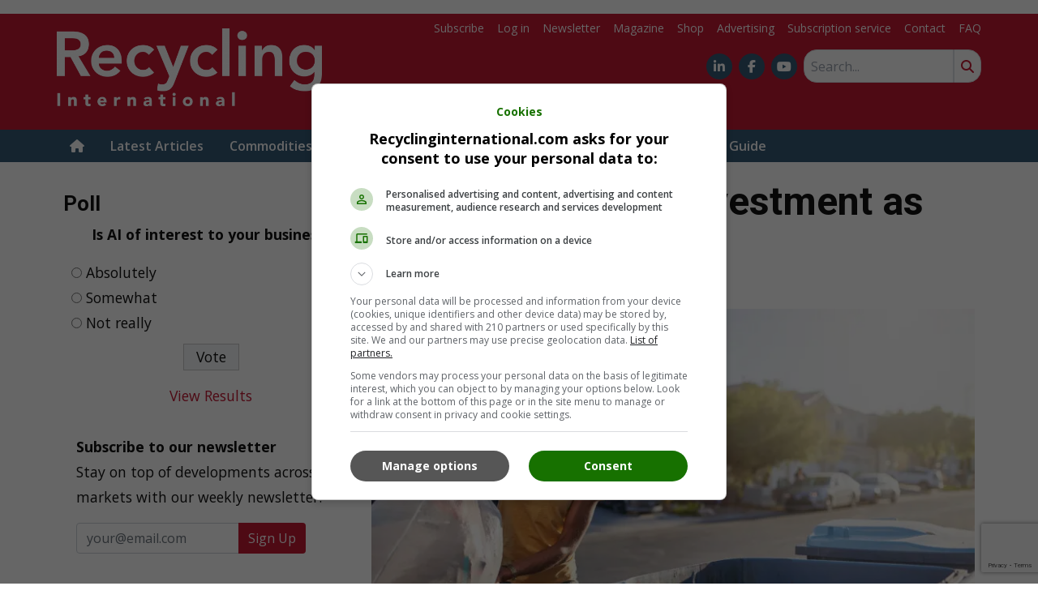

--- FILE ---
content_type: text/html; charset=UTF-8
request_url: https://recyclinginternational.com/business/michigan-boosts-investment-as-recycling-booms/53046/
body_size: 29622
content:
<!DOCTYPE html>
<html lang="en-US">
<head>
	<meta charset="UTF-8">
	<meta name="viewport" content="width=device-width, initial-scale=1, shrink-to-fit=no">
	    <script type="text/javascript">
		function emg_framework_maybe_execute(callback, ...args){
			if(typeof window[callback] == "function") {
				return window[callback](...args);
			}
			return false;
		}
    </script>
    		<script type="text/javascript">
		/* <![CDATA[ */
		var gpt_vars = {"targeting":{"allowCookies":"false","post":["53046","michigan-boosts-investment-as-recycling-booms"],"category":"business","post_type":"post","page_type":"singular"},"settings":{"allowCookies":false,"collapseEmptyDivs":true}};
		/* ]]> */
        document.addEventListener('DOMContentLoaded', function() {
            window.consentManager.onConsentUpdate((cookiesAllowed, trackingAllowed) => {
                gpt_vars.targeting.allowCookies = cookiesAllowed;
                gpt_vars.settings.allowCookies = cookiesAllowed;
            });
        });
        </script>
    <meta name='robots' content='index, follow, max-image-preview:large, max-snippet:-1, max-video-preview:-1' />
	<style>img:is([sizes="auto" i], [sizes^="auto," i]) { contain-intrinsic-size: 3000px 1500px }</style>
	<script type="text/javascript">
/* <![CDATA[ */
window.koko_analytics = {"url":"https:\/\/recyclinginternational.com\/wp-admin\/admin-ajax.php?action=koko_analytics_collect","site_url":"https:\/\/recyclinginternational.com","post_id":53046,"path":"\/business\/michigan-boosts-investment-as-recycling-booms\/53046\/","method":"cookie","use_cookie":true};
/* ]]> */
</script>

<!-- Google Tag Manager for WordPress by gtm4wp.com -->
<script data-cfasync="false" data-pagespeed-no-defer>
	var gtm4wp_datalayer_name = "dataLayer";
	var dataLayer = dataLayer || [];
	const gtm4wp_use_sku_instead = 1;
	const gtm4wp_currency = 'EUR';
	const gtm4wp_product_per_impression = 10;
	const gtm4wp_clear_ecommerce = false;
	const gtm4wp_datalayer_max_timeout = 2000;

	const gtm4wp_scrollerscript_debugmode         = false;
	const gtm4wp_scrollerscript_callbacktime      = 100;
	const gtm4wp_scrollerscript_readerlocation    = 150;
	const gtm4wp_scrollerscript_contentelementid  = "content";
	const gtm4wp_scrollerscript_scannertime       = 60;
</script>
<!-- End Google Tag Manager for WordPress by gtm4wp.com -->
	<!-- This site is optimized with the Yoast SEO plugin v26.8 - https://yoast.com/product/yoast-seo-wordpress/ -->
	<title>Michigan boosts investment as recycling booms &#8226; Recycling International</title>
	<meta name="description" content="Michigan has announced a record total of US$ 15.6 million (EUR 14 million) in grants through public-private partnerships to support recycling" />
	<link rel="canonical" href="https://recyclinginternational.com/business/michigan-boosts-investment-as-recycling-booms/53046/" />
	<meta property="og:locale" content="en_US" />
	<meta property="og:type" content="article" />
	<meta property="og:title" content="Michigan boosts investment as recycling booms &#8226; Recycling International" />
	<meta property="og:description" content="Michigan has announced a record total of US$ 15.6 million (EUR 14 million) in grants through public-private partnerships to support recycling" />
	<meta property="og:url" content="https://recyclinginternational.com/business/michigan-boosts-investment-as-recycling-booms/53046/" />
	<meta property="og:site_name" content="Recycling International" />
	<meta property="article:publisher" content="https://www.facebook.com/RecyclingInternational" />
	<meta property="article:published_time" content="2023-04-19T09:54:00+00:00" />
	<meta property="article:modified_time" content="2023-04-19T09:57:27+00:00" />
	<meta property="og:image" content="https://recyclinginternational.com/wp-content/uploads/2023/04/Michigan-recycling-investment-scaled.jpg" />
	<meta property="og:image:width" content="1460" />
	<meta property="og:image:height" content="973" />
	<meta property="og:image:type" content="image/jpeg" />
	<meta name="author" content="Robin Latchem" />
	<meta name="twitter:card" content="summary_large_image" />
	<meta name="twitter:creator" content="@recyclingintl" />
	<meta name="twitter:site" content="@recyclingintl" />
	<meta name="twitter:label1" content="Written by" />
	<meta name="twitter:data1" content="Robin Latchem" />
	<meta name="twitter:label2" content="Est. reading time" />
	<meta name="twitter:data2" content="1 minute" />
	<script type="application/ld+json" class="yoast-schema-graph">{"@context":"https://schema.org","@graph":[{"@type":"Article","@id":"https://recyclinginternational.com/business/michigan-boosts-investment-as-recycling-booms/53046/#article","isPartOf":{"@id":"https://recyclinginternational.com/business/michigan-boosts-investment-as-recycling-booms/53046/"},"author":{"name":"Robin Latchem","@id":"https://recyclinginternational.com/#/schema/person/92e030c3bfa44ed894f6067b108dc415"},"headline":"Michigan boosts investment as recycling booms","datePublished":"2023-04-19T09:54:00+00:00","dateModified":"2023-04-19T09:57:27+00:00","mainEntityOfPage":{"@id":"https://recyclinginternational.com/business/michigan-boosts-investment-as-recycling-booms/53046/"},"wordCount":197,"commentCount":0,"publisher":{"@id":"https://recyclinginternational.com/#organization"},"image":{"@id":"https://recyclinginternational.com/business/michigan-boosts-investment-as-recycling-booms/53046/#primaryimage"},"thumbnailUrl":"https://recyclinginternational.com/wp-content/uploads/2023/04/Michigan-recycling-investment-scaled.jpg","articleSection":["Business"],"inLanguage":"en-US","potentialAction":[{"@type":"CommentAction","name":"Comment","target":["https://recyclinginternational.com/business/michigan-boosts-investment-as-recycling-booms/53046/#respond"]}]},{"@type":"WebPage","@id":"https://recyclinginternational.com/business/michigan-boosts-investment-as-recycling-booms/53046/","url":"https://recyclinginternational.com/business/michigan-boosts-investment-as-recycling-booms/53046/","name":"Michigan boosts investment as recycling booms &#8226; Recycling International","isPartOf":{"@id":"https://recyclinginternational.com/#website"},"primaryImageOfPage":{"@id":"https://recyclinginternational.com/business/michigan-boosts-investment-as-recycling-booms/53046/#primaryimage"},"image":{"@id":"https://recyclinginternational.com/business/michigan-boosts-investment-as-recycling-booms/53046/#primaryimage"},"thumbnailUrl":"https://recyclinginternational.com/wp-content/uploads/2023/04/Michigan-recycling-investment-scaled.jpg","datePublished":"2023-04-19T09:54:00+00:00","dateModified":"2023-04-19T09:57:27+00:00","description":"Michigan has announced a record total of US$ 15.6 million (EUR 14 million) in grants through public-private partnerships to support recycling","breadcrumb":{"@id":"https://recyclinginternational.com/business/michigan-boosts-investment-as-recycling-booms/53046/#breadcrumb"},"inLanguage":"en-US","potentialAction":[{"@type":"ReadAction","target":["https://recyclinginternational.com/business/michigan-boosts-investment-as-recycling-booms/53046/"]}]},{"@type":"ImageObject","inLanguage":"en-US","@id":"https://recyclinginternational.com/business/michigan-boosts-investment-as-recycling-booms/53046/#primaryimage","url":"https://recyclinginternational.com/wp-content/uploads/2023/04/Michigan-recycling-investment-scaled.jpg","contentUrl":"https://recyclinginternational.com/wp-content/uploads/2023/04/Michigan-recycling-investment-scaled.jpg","width":1460,"height":973},{"@type":"BreadcrumbList","@id":"https://recyclinginternational.com/business/michigan-boosts-investment-as-recycling-booms/53046/#breadcrumb","itemListElement":[{"@type":"ListItem","position":1,"name":"Home","item":"https://recyclinginternational.com/"},{"@type":"ListItem","position":2,"name":"Michigan boosts investment as recycling booms"}]},{"@type":"WebSite","@id":"https://recyclinginternational.com/#website","url":"https://recyclinginternational.com/","name":"Recycling International","description":"For the global recycling industry","publisher":{"@id":"https://recyclinginternational.com/#organization"},"potentialAction":[{"@type":"SearchAction","target":{"@type":"EntryPoint","urlTemplate":"https://recyclinginternational.com/?s={search_term_string}"},"query-input":{"@type":"PropertyValueSpecification","valueRequired":true,"valueName":"search_term_string"}}],"inLanguage":"en-US"},{"@type":"Organization","@id":"https://recyclinginternational.com/#organization","name":"Eisma Media Groep","url":"https://recyclinginternational.com/","logo":{"@type":"ImageObject","inLanguage":"en-US","@id":"https://recyclinginternational.com/#/schema/logo/image/","url":"https://recyclinginternational.com/wp-content/uploads/2018/05/logo_87c27c45b6556731691893d05e1c0d96-e1525175033495.png","contentUrl":"https://recyclinginternational.com/wp-content/uploads/2018/05/logo_87c27c45b6556731691893d05e1c0d96-e1525175033495.png","width":600,"height":176,"caption":"Eisma Media Groep"},"image":{"@id":"https://recyclinginternational.com/#/schema/logo/image/"},"sameAs":["https://www.facebook.com/RecyclingInternational","https://x.com/recyclingintl","https://www.linkedin.com/company/recycling-international"]},{"@type":"Person","@id":"https://recyclinginternational.com/#/schema/person/92e030c3bfa44ed894f6067b108dc415","name":"Robin Latchem","image":{"@type":"ImageObject","inLanguage":"en-US","@id":"https://recyclinginternational.com/#/schema/person/image/","url":"https://secure.gravatar.com/avatar/4a27d5ad11e8a6b204466ec089a92861c1f0d99f3d8de2d43b73a59a701b38d7?s=96&d=mm&r=g","contentUrl":"https://secure.gravatar.com/avatar/4a27d5ad11e8a6b204466ec089a92861c1f0d99f3d8de2d43b73a59a701b38d7?s=96&d=mm&r=g","caption":"Robin Latchem"},"url":"https://recyclinginternational.com/author/robin/"}]}</script>
	<!-- / Yoast SEO plugin. -->


<link rel='dns-prefetch' href='//player.vimeo.com' />
<link rel='dns-prefetch' href='//w.soundcloud.com' />
<link rel='dns-prefetch' href='//fonts.googleapis.com' />
<link rel="alternate" type="application/rss+xml" title="Recycling International &raquo; Feed" href="https://recyclinginternational.com/feed/" />
<link rel="alternate" type="application/rss+xml" title="Recycling International &raquo; Comments Feed" href="https://recyclinginternational.com/comments/feed/" />
<script type="text/javascript" id="wpp-js" src="https://recyclinginternational.com/wp-content/plugins/wordpress-popular-posts/assets/js/wpp.min.js?ver=7.3.6" data-sampling="0" data-sampling-rate="100" data-api-url="https://recyclinginternational.com/wp-json/wordpress-popular-posts" data-post-id="53046" data-token="3ff7380a5b" data-lang="0" data-debug="0"></script>
<link rel="alternate" type="application/rss+xml" title="Recycling International &raquo; Michigan boosts investment as recycling booms Comments Feed" href="https://recyclinginternational.com/business/michigan-boosts-investment-as-recycling-booms/53046/feed/" />
<!-- Head HTML must not be empty, otherwise the GFC code will not be added -->
<!-- Start: Eisma meetpixel -->
<script defer src="https://ep.eisma.nl/js/ep.js"></script>
<script defer>
document.addEventListener("DOMContentLoaded", function() {
	window.ep.init('927d254a-9a39-4209-9cb6-88c00263e393');
});
</script>
<!-- End: Eisma meetpixel --><script>
window.googlefc = window.googlefc || {};
window.googlefc.ccpa = window.googlefc.ccpa || {};
window.googlefc.callbackQueue = window.googlefc.callbackQueue || [];  
</script>

<!-- Start: Consent Fundings Choces Script -->
<script>(function(){/*

 Copyright The Closure Library Authors.
 SPDX-License-Identifier: Apache-2.0
*/
'use strict';var g=function(a){var b=0;return function(){return b<a.length?{done:!1,value:a[b++]}:{done:!0}}},l=this||self,m=/^[\w+/_-]+[=]{0,2}$/,p=null,q=function(){},r=function(a){var b=typeof a;if("object"==b)if(a){if(a instanceof Array)return"array";if(a instanceof Object)return b;var c=Object.prototype.toString.call(a);if("[object Window]"==c)return"object";if("[object Array]"==c||"number"==typeof a.length&&"undefined"!=typeof a.splice&&"undefined"!=typeof a.propertyIsEnumerable&&!a.propertyIsEnumerable("splice"))return"array";
if("[object Function]"==c||"undefined"!=typeof a.call&&"undefined"!=typeof a.propertyIsEnumerable&&!a.propertyIsEnumerable("call"))return"function"}else return"null";else if("function"==b&&"undefined"==typeof a.call)return"object";return b},u=function(a,b){function c(){}c.prototype=b.prototype;a.prototype=new c;a.prototype.constructor=a};var v=function(a,b){Object.defineProperty(l,a,{configurable:!1,get:function(){return b},set:q})};var y=function(a,b){this.b=a===w&&b||"";this.a=x},x={},w={};var aa=function(a,b){a.src=b instanceof y&&b.constructor===y&&b.a===x?b.b:"type_error:TrustedResourceUrl";if(null===p)b:{b=l.document;if((b=b.querySelector&&b.querySelector("script[nonce]"))&&(b=b.nonce||b.getAttribute("nonce"))&&m.test(b)){p=b;break b}p=""}b=p;b&&a.setAttribute("nonce",b)};var z=function(){return Math.floor(2147483648*Math.random()).toString(36)+Math.abs(Math.floor(2147483648*Math.random())^+new Date).toString(36)};var A=function(a,b){b=String(b);"application/xhtml+xml"===a.contentType&&(b=b.toLowerCase());return a.createElement(b)},B=function(a){this.a=a||l.document||document};B.prototype.appendChild=function(a,b){a.appendChild(b)};var C=function(a,b,c,d,e,f){try{var k=a.a,h=A(a.a,"SCRIPT");h.async=!0;aa(h,b);k.head.appendChild(h);h.addEventListener("load",function(){e();d&&k.head.removeChild(h)});h.addEventListener("error",function(){0<c?C(a,b,c-1,d,e,f):(d&&k.head.removeChild(h),f())})}catch(n){f()}};var ba=l.atob("aHR0cHM6Ly93d3cuZ3N0YXRpYy5jb20vaW1hZ2VzL2ljb25zL21hdGVyaWFsL3N5c3RlbS8xeC93YXJuaW5nX2FtYmVyXzI0ZHAucG5n"),ca=l.atob("WW91IGFyZSBzZWVpbmcgdGhpcyBtZXNzYWdlIGJlY2F1c2UgYWQgb3Igc2NyaXB0IGJsb2NraW5nIHNvZnR3YXJlIGlzIGludGVyZmVyaW5nIHdpdGggdGhpcyBwYWdlLg=="),da=l.atob("RGlzYWJsZSBhbnkgYWQgb3Igc2NyaXB0IGJsb2NraW5nIHNvZnR3YXJlLCB0aGVuIHJlbG9hZCB0aGlzIHBhZ2Uu"),ea=function(a,b,c){this.b=a;this.f=new B(this.b);this.a=null;this.c=[];this.g=!1;this.i=b;this.h=c},F=function(a){if(a.b.body&&!a.g){var b=
function(){D(a);l.setTimeout(function(){return E(a,3)},50)};C(a.f,a.i,2,!0,function(){l[a.h]||b()},b);a.g=!0}},D=function(a){for(var b=G(1,5),c=0;c<b;c++){var d=H(a);a.b.body.appendChild(d);a.c.push(d)}b=H(a);b.style.bottom="0";b.style.left="0";b.style.position="fixed";b.style.width=G(100,110).toString()+"%";b.style.zIndex=G(2147483544,2147483644).toString();b.style["background-color"]=I(249,259,242,252,219,229);b.style["box-shadow"]="0 0 12px #888";b.style.color=I(0,10,0,10,0,10);b.style.display=
"flex";b.style["justify-content"]="center";b.style["font-family"]="Roboto, Arial";c=H(a);c.style.width=G(80,85).toString()+"%";c.style.maxWidth=G(750,775).toString()+"px";c.style.margin="24px";c.style.display="flex";c.style["align-items"]="flex-start";c.style["justify-content"]="center";d=A(a.f.a,"IMG");d.className=z();d.src=ba;d.style.height="24px";d.style.width="24px";d.style["padding-right"]="16px";var e=H(a),f=H(a);f.style["font-weight"]="bold";f.textContent=ca;var k=H(a);k.textContent=da;J(a,
e,f);J(a,e,k);J(a,c,d);J(a,c,e);J(a,b,c);a.a=b;a.b.body.appendChild(a.a);b=G(1,5);for(c=0;c<b;c++)d=H(a),a.b.body.appendChild(d),a.c.push(d)},J=function(a,b,c){for(var d=G(1,5),e=0;e<d;e++){var f=H(a);b.appendChild(f)}b.appendChild(c);c=G(1,5);for(d=0;d<c;d++)e=H(a),b.appendChild(e)},G=function(a,b){return Math.floor(a+Math.random()*(b-a))},I=function(a,b,c,d,e,f){return"rgb("+G(Math.max(a,0),Math.min(b,255)).toString()+","+G(Math.max(c,0),Math.min(d,255)).toString()+","+G(Math.max(e,0),Math.min(f,
255)).toString()+")"},H=function(a){a=A(a.f.a,"DIV");a.className=z();return a},E=function(a,b){0>=b||null!=a.a&&0!=a.a.offsetHeight&&0!=a.a.offsetWidth||(fa(a),D(a),l.setTimeout(function(){return E(a,b-1)},50))},fa=function(a){var b=a.c;var c="undefined"!=typeof Symbol&&Symbol.iterator&&b[Symbol.iterator];b=c?c.call(b):{next:g(b)};for(c=b.next();!c.done;c=b.next())(c=c.value)&&c.parentNode&&c.parentNode.removeChild(c);a.c=[];(b=a.a)&&b.parentNode&&b.parentNode.removeChild(b);a.a=null};var ia=function(a,b,c,d,e){var f=ha(c),k=function(n){n.appendChild(f);l.setTimeout(function(){f?(0!==f.offsetHeight&&0!==f.offsetWidth?b():a(),f.parentNode&&f.parentNode.removeChild(f)):a()},d)},h=function(n){document.body?k(document.body):0<n?l.setTimeout(function(){h(n-1)},e):b()};h(3)},ha=function(a){var b=document.createElement("div");b.className=a;b.style.width="1px";b.style.height="1px";b.style.position="absolute";b.style.left="-10000px";b.style.top="-10000px";b.style.zIndex="-10000";return b};var K={},L=null;var M=function(){},N="function"==typeof Uint8Array,O=function(a,b){a.b=null;b||(b=[]);a.j=void 0;a.f=-1;a.a=b;a:{if(b=a.a.length){--b;var c=a.a[b];if(!(null===c||"object"!=typeof c||Array.isArray(c)||N&&c instanceof Uint8Array)){a.g=b-a.f;a.c=c;break a}}a.g=Number.MAX_VALUE}a.i={}},P=[],Q=function(a,b){if(b<a.g){b+=a.f;var c=a.a[b];return c===P?a.a[b]=[]:c}if(a.c)return c=a.c[b],c===P?a.c[b]=[]:c},R=function(a,b,c){a.b||(a.b={});if(!a.b[c]){var d=Q(a,c);d&&(a.b[c]=new b(d))}return a.b[c]};
M.prototype.h=N?function(){var a=Uint8Array.prototype.toJSON;Uint8Array.prototype.toJSON=function(){var b;void 0===b&&(b=0);if(!L){L={};for(var c="ABCDEFGHIJKLMNOPQRSTUVWXYZabcdefghijklmnopqrstuvwxyz0123456789".split(""),d=["+/=","+/","-_=","-_.","-_"],e=0;5>e;e++){var f=c.concat(d[e].split(""));K[e]=f;for(var k=0;k<f.length;k++){var h=f[k];void 0===L[h]&&(L[h]=k)}}}b=K[b];c=[];for(d=0;d<this.length;d+=3){var n=this[d],t=(e=d+1<this.length)?this[d+1]:0;h=(f=d+2<this.length)?this[d+2]:0;k=n>>2;n=(n&
3)<<4|t>>4;t=(t&15)<<2|h>>6;h&=63;f||(h=64,e||(t=64));c.push(b[k],b[n],b[t]||"",b[h]||"")}return c.join("")};try{return JSON.stringify(this.a&&this.a,S)}finally{Uint8Array.prototype.toJSON=a}}:function(){return JSON.stringify(this.a&&this.a,S)};var S=function(a,b){return"number"!==typeof b||!isNaN(b)&&Infinity!==b&&-Infinity!==b?b:String(b)};M.prototype.toString=function(){return this.a.toString()};var T=function(a){O(this,a)};u(T,M);var U=function(a){O(this,a)};u(U,M);var ja=function(a,b){this.c=new B(a);var c=R(b,T,5);c=new y(w,Q(c,4)||"");this.b=new ea(a,c,Q(b,4));this.a=b},ka=function(a,b,c,d){b=new T(b?JSON.parse(b):null);b=new y(w,Q(b,4)||"");C(a.c,b,3,!1,c,function(){ia(function(){F(a.b);d(!1)},function(){d(!0)},Q(a.a,2),Q(a.a,3),Q(a.a,1))})};var la=function(a,b){V(a,"internal_api_load_with_sb",function(c,d,e){ka(b,c,d,e)});V(a,"internal_api_sb",function(){F(b.b)})},V=function(a,b,c){a=l.btoa(a+b);v(a,c)},W=function(a,b,c){for(var d=[],e=2;e<arguments.length;++e)d[e-2]=arguments[e];e=l.btoa(a+b);e=l[e];if("function"==r(e))e.apply(null,d);else throw Error("API not exported.");};var X=function(a){O(this,a)};u(X,M);var Y=function(a){this.h=window;this.a=a;this.b=Q(this.a,1);this.f=R(this.a,T,2);this.g=R(this.a,U,3);this.c=!1};Y.prototype.start=function(){ma();var a=new ja(this.h.document,this.g);la(this.b,a);na(this)};
var ma=function(){var a=function(){if(!l.frames.googlefcPresent)if(document.body){var b=document.createElement("iframe");b.style.display="none";b.style.width="0px";b.style.height="0px";b.style.border="none";b.style.zIndex="-1000";b.style.left="-1000px";b.style.top="-1000px";b.name="googlefcPresent";document.body.appendChild(b)}else l.setTimeout(a,5)};a()},na=function(a){var b=Date.now();W(a.b,"internal_api_load_with_sb",a.f.h(),function(){var c;var d=a.b,e=l[l.btoa(d+"loader_js")];if(e){e=l.atob(e);
e=parseInt(e,10);d=l.btoa(d+"loader_js").split(".");var f=l;d[0]in f||"undefined"==typeof f.execScript||f.execScript("var "+d[0]);for(;d.length&&(c=d.shift());)d.length?f[c]&&f[c]!==Object.prototype[c]?f=f[c]:f=f[c]={}:f[c]=null;c=Math.abs(b-e);c=1728E5>c?0:c}else c=-1;0!=c&&(W(a.b,"internal_api_sb"),Z(a,Q(a.a,6)))},function(c){Z(a,c?Q(a.a,4):Q(a.a,5))})},Z=function(a,b){a.c||(a.c=!0,a=new l.XMLHttpRequest,a.open("GET",b,!0),a.send())};(function(a,b){l[a]=function(c){for(var d=[],e=0;e<arguments.length;++e)d[e-0]=arguments[e];l[a]=q;b.apply(null,d)}})("__d3lUW8vwsKlB__",function(a){"function"==typeof window.atob&&(a=window.atob(a),a=new X(a?JSON.parse(a):null),(new Y(a)).start())});}).call(this);

window.__d3lUW8vwsKlB__("[base64]");</script>
<!-- End: Consent Fundings Choces Script -->	<script>
    const emgfFcAdvanced = true;
    const emgfFcPendingEcommerceEvents = [];

    if(emgfFcAdvanced) {
        window.dataLayer = window.dataLayer || [];
        const originalPush = window.dataLayer.push;
        window.dataLayer.push = function(obj) {
            if (obj.event && obj.ecommerce) {
                emgfFcPendingEcommerceEvents.push(obj);
                return;
            }
            return originalPush.apply(this, arguments);
        };
    }

    document.addEventListener('DOMContentLoaded', () => {
        window.consentManager.init();

        window.consentManager.onConsentUpdate((cookiesAllowed, trackingAllowed) => {
            const setConsentValues = (isGranted) => ({
                'functionality_storage': isGranted ? 'granted' : 'denied',
                'personalization_storage': isGranted ? 'granted' : 'denied',
                'analytics_storage': isGranted ? 'granted' : 'denied',
                'security_storage': isGranted ? 'granted' : 'denied',
                'ad_storage': isGranted && trackingAllowed ? 'granted' : 'denied',
                'ad_personalization': isGranted && trackingAllowed ? 'granted' : 'denied',
                'ad_user_data': isGranted && trackingAllowed ? 'granted' : 'denied',
            });

            let consent = setConsentValues(cookiesAllowed);

            if(trackingAllowed) {
                consent['analytics_storage'] = 'granted';
                consent['personalization_storage'] = 'granted';
            }

            gtag('consent', 'update', consent);

            if(emgfFcAdvanced) {
                window.dataLayer.push({ 'event': 'consent_update_complete' });

                if(emgfFcPendingEcommerceEvents.length > 0) {
                    emgfFcPendingEcommerceEvents.forEach(obj => {
                        window.dataLayer.push(obj);
                    });
                }
            }
        });

        if(emgfFcAdvanced) {
    		window.addEventListener('emgf_fc_loaded', function() {
    			window.dataLayer.push({ 'event': 'ga4_config_ready' });
    		});
        }
    })

    async function emg_framework_is_cookies_allowed() {
        var ConsentManager = window.consentManager;

        const consentStatus = ConsentManager.isConsentGiven();

        return consentStatus.cookies;
	}

	async function emg_framework_is_tracking_allowed() {
        var ConsentManager = window.consentManager;

		const consentStatus = ConsentManager.isConsentGiven();

        return consentStatus.tracking;
	}
	</script>
			<style>
			.lazyload,
			.lazyloading {
				max-width: 100%;
			}
		</style>
				<style>
			.smush-dimensions {
				--smush-image-aspect-ratio: auto;
				aspect-ratio: var(--smush-image-aspect-ratio);
			}
		</style>
		<script type="text/javascript">
/* <![CDATA[ */
window._wpemojiSettings = {"baseUrl":"https:\/\/s.w.org\/images\/core\/emoji\/16.0.1\/72x72\/","ext":".png","svgUrl":"https:\/\/s.w.org\/images\/core\/emoji\/16.0.1\/svg\/","svgExt":".svg","source":{"concatemoji":"https:\/\/recyclinginternational.com\/wp-includes\/js\/wp-emoji-release.min.js?ver=6.8.3"}};
/*! This file is auto-generated */
!function(s,n){var o,i,e;function c(e){try{var t={supportTests:e,timestamp:(new Date).valueOf()};sessionStorage.setItem(o,JSON.stringify(t))}catch(e){}}function p(e,t,n){e.clearRect(0,0,e.canvas.width,e.canvas.height),e.fillText(t,0,0);var t=new Uint32Array(e.getImageData(0,0,e.canvas.width,e.canvas.height).data),a=(e.clearRect(0,0,e.canvas.width,e.canvas.height),e.fillText(n,0,0),new Uint32Array(e.getImageData(0,0,e.canvas.width,e.canvas.height).data));return t.every(function(e,t){return e===a[t]})}function u(e,t){e.clearRect(0,0,e.canvas.width,e.canvas.height),e.fillText(t,0,0);for(var n=e.getImageData(16,16,1,1),a=0;a<n.data.length;a++)if(0!==n.data[a])return!1;return!0}function f(e,t,n,a){switch(t){case"flag":return n(e,"\ud83c\udff3\ufe0f\u200d\u26a7\ufe0f","\ud83c\udff3\ufe0f\u200b\u26a7\ufe0f")?!1:!n(e,"\ud83c\udde8\ud83c\uddf6","\ud83c\udde8\u200b\ud83c\uddf6")&&!n(e,"\ud83c\udff4\udb40\udc67\udb40\udc62\udb40\udc65\udb40\udc6e\udb40\udc67\udb40\udc7f","\ud83c\udff4\u200b\udb40\udc67\u200b\udb40\udc62\u200b\udb40\udc65\u200b\udb40\udc6e\u200b\udb40\udc67\u200b\udb40\udc7f");case"emoji":return!a(e,"\ud83e\udedf")}return!1}function g(e,t,n,a){var r="undefined"!=typeof WorkerGlobalScope&&self instanceof WorkerGlobalScope?new OffscreenCanvas(300,150):s.createElement("canvas"),o=r.getContext("2d",{willReadFrequently:!0}),i=(o.textBaseline="top",o.font="600 32px Arial",{});return e.forEach(function(e){i[e]=t(o,e,n,a)}),i}function t(e){var t=s.createElement("script");t.src=e,t.defer=!0,s.head.appendChild(t)}"undefined"!=typeof Promise&&(o="wpEmojiSettingsSupports",i=["flag","emoji"],n.supports={everything:!0,everythingExceptFlag:!0},e=new Promise(function(e){s.addEventListener("DOMContentLoaded",e,{once:!0})}),new Promise(function(t){var n=function(){try{var e=JSON.parse(sessionStorage.getItem(o));if("object"==typeof e&&"number"==typeof e.timestamp&&(new Date).valueOf()<e.timestamp+604800&&"object"==typeof e.supportTests)return e.supportTests}catch(e){}return null}();if(!n){if("undefined"!=typeof Worker&&"undefined"!=typeof OffscreenCanvas&&"undefined"!=typeof URL&&URL.createObjectURL&&"undefined"!=typeof Blob)try{var e="postMessage("+g.toString()+"("+[JSON.stringify(i),f.toString(),p.toString(),u.toString()].join(",")+"));",a=new Blob([e],{type:"text/javascript"}),r=new Worker(URL.createObjectURL(a),{name:"wpTestEmojiSupports"});return void(r.onmessage=function(e){c(n=e.data),r.terminate(),t(n)})}catch(e){}c(n=g(i,f,p,u))}t(n)}).then(function(e){for(var t in e)n.supports[t]=e[t],n.supports.everything=n.supports.everything&&n.supports[t],"flag"!==t&&(n.supports.everythingExceptFlag=n.supports.everythingExceptFlag&&n.supports[t]);n.supports.everythingExceptFlag=n.supports.everythingExceptFlag&&!n.supports.flag,n.DOMReady=!1,n.readyCallback=function(){n.DOMReady=!0}}).then(function(){return e}).then(function(){var e;n.supports.everything||(n.readyCallback(),(e=n.source||{}).concatemoji?t(e.concatemoji):e.wpemoji&&e.twemoji&&(t(e.twemoji),t(e.wpemoji)))}))}((window,document),window._wpemojiSettings);
/* ]]> */
</script>

<link rel='stylesheet' id='unitegallery-css' href='https://recyclinginternational.com/wp-content/plugins/emg-framework/assets/unitegallery/dist/css/unite-gallery.css?ver=1.3.9' type='text/css' media='all' />
<style id='wp-emoji-styles-inline-css' type='text/css'>

	img.wp-smiley, img.emoji {
		display: inline !important;
		border: none !important;
		box-shadow: none !important;
		height: 1em !important;
		width: 1em !important;
		margin: 0 0.07em !important;
		vertical-align: -0.1em !important;
		background: none !important;
		padding: 0 !important;
	}
</style>
<link rel='stylesheet' id='wp-block-library-css' href='https://recyclinginternational.com/wp-includes/css/dist/block-library/style.min.css?ver=6.8.3' type='text/css' media='all' />
<style id='wp-block-library-theme-inline-css' type='text/css'>
.wp-block-audio :where(figcaption){color:#555;font-size:13px;text-align:center}.is-dark-theme .wp-block-audio :where(figcaption){color:#ffffffa6}.wp-block-audio{margin:0 0 1em}.wp-block-code{border:1px solid #ccc;border-radius:4px;font-family:Menlo,Consolas,monaco,monospace;padding:.8em 1em}.wp-block-embed :where(figcaption){color:#555;font-size:13px;text-align:center}.is-dark-theme .wp-block-embed :where(figcaption){color:#ffffffa6}.wp-block-embed{margin:0 0 1em}.blocks-gallery-caption{color:#555;font-size:13px;text-align:center}.is-dark-theme .blocks-gallery-caption{color:#ffffffa6}:root :where(.wp-block-image figcaption){color:#555;font-size:13px;text-align:center}.is-dark-theme :root :where(.wp-block-image figcaption){color:#ffffffa6}.wp-block-image{margin:0 0 1em}.wp-block-pullquote{border-bottom:4px solid;border-top:4px solid;color:currentColor;margin-bottom:1.75em}.wp-block-pullquote cite,.wp-block-pullquote footer,.wp-block-pullquote__citation{color:currentColor;font-size:.8125em;font-style:normal;text-transform:uppercase}.wp-block-quote{border-left:.25em solid;margin:0 0 1.75em;padding-left:1em}.wp-block-quote cite,.wp-block-quote footer{color:currentColor;font-size:.8125em;font-style:normal;position:relative}.wp-block-quote:where(.has-text-align-right){border-left:none;border-right:.25em solid;padding-left:0;padding-right:1em}.wp-block-quote:where(.has-text-align-center){border:none;padding-left:0}.wp-block-quote.is-large,.wp-block-quote.is-style-large,.wp-block-quote:where(.is-style-plain){border:none}.wp-block-search .wp-block-search__label{font-weight:700}.wp-block-search__button{border:1px solid #ccc;padding:.375em .625em}:where(.wp-block-group.has-background){padding:1.25em 2.375em}.wp-block-separator.has-css-opacity{opacity:.4}.wp-block-separator{border:none;border-bottom:2px solid;margin-left:auto;margin-right:auto}.wp-block-separator.has-alpha-channel-opacity{opacity:1}.wp-block-separator:not(.is-style-wide):not(.is-style-dots){width:100px}.wp-block-separator.has-background:not(.is-style-dots){border-bottom:none;height:1px}.wp-block-separator.has-background:not(.is-style-wide):not(.is-style-dots){height:2px}.wp-block-table{margin:0 0 1em}.wp-block-table td,.wp-block-table th{word-break:normal}.wp-block-table :where(figcaption){color:#555;font-size:13px;text-align:center}.is-dark-theme .wp-block-table :where(figcaption){color:#ffffffa6}.wp-block-video :where(figcaption){color:#555;font-size:13px;text-align:center}.is-dark-theme .wp-block-video :where(figcaption){color:#ffffffa6}.wp-block-video{margin:0 0 1em}:root :where(.wp-block-template-part.has-background){margin-bottom:0;margin-top:0;padding:1.25em 2.375em}
</style>
<style id='classic-theme-styles-inline-css' type='text/css'>
/*! This file is auto-generated */
.wp-block-button__link{color:#fff;background-color:#32373c;border-radius:9999px;box-shadow:none;text-decoration:none;padding:calc(.667em + 2px) calc(1.333em + 2px);font-size:1.125em}.wp-block-file__button{background:#32373c;color:#fff;text-decoration:none}
</style>
<style id='emg-customizer-testimonials-style-inline-css' type='text/css'>
.emg-customizer-testimonials-block{margin:2rem 0}.emg-customizer-testimonials-block .overlap-section{position:relative}.emg-customizer-testimonials-block .carousel{align-items:stretch;display:flex}.emg-customizer-testimonials-block .testimonial-content{margin-left:auto;margin-right:auto;max-width:768px}.emg-customizer-testimonials-block .quote-symbol{color:rgba(0,0,0,.4);margin-bottom:1rem}.emg-customizer-testimonials-block .quote{color:rgba(0,0,0,.9);font-size:1.25rem;line-height:1.75rem;margin-bottom:2rem}.emg-customizer-testimonials-block .author{align-items:center;display:flex;gap:1rem}.emg-customizer-testimonials-block .avatar{background-position:50%;background-size:cover;border-radius:50%;height:65px;width:65px}.emg-customizer-testimonials-block .name{color:var(--primary);font-size:1rem;font-weight:600}.emg-customizer-testimonials-block .nav-container{align-items:center;display:flex;gap:.5rem;justify-content:center;margin-top:.5rem}.emg-customizer-testimonials-block .dot{color:rgba(0,0,0,.4)}.emg-customizer-testimonials-block .dot.tns-nav-active{color:rgba(0,0,0,.9)}.emg-customizer-testimonials-block .dot-icon{height:.625rem;width:.625rem}

/*# sourceMappingURL=block.css.map*/
</style>
<style id='global-styles-inline-css' type='text/css'>
:root{--wp--preset--aspect-ratio--square: 1;--wp--preset--aspect-ratio--4-3: 4/3;--wp--preset--aspect-ratio--3-4: 3/4;--wp--preset--aspect-ratio--3-2: 3/2;--wp--preset--aspect-ratio--2-3: 2/3;--wp--preset--aspect-ratio--16-9: 16/9;--wp--preset--aspect-ratio--9-16: 9/16;--wp--preset--color--black: #000000;--wp--preset--color--cyan-bluish-gray: #abb8c3;--wp--preset--color--white: #ffffff;--wp--preset--color--pale-pink: #f78da7;--wp--preset--color--vivid-red: #cf2e2e;--wp--preset--color--luminous-vivid-orange: #ff6900;--wp--preset--color--luminous-vivid-amber: #fcb900;--wp--preset--color--light-green-cyan: #7bdcb5;--wp--preset--color--vivid-green-cyan: #00d084;--wp--preset--color--pale-cyan-blue: #8ed1fc;--wp--preset--color--vivid-cyan-blue: #0693e3;--wp--preset--color--vivid-purple: #9b51e0;--wp--preset--gradient--vivid-cyan-blue-to-vivid-purple: linear-gradient(135deg,rgba(6,147,227,1) 0%,rgb(155,81,224) 100%);--wp--preset--gradient--light-green-cyan-to-vivid-green-cyan: linear-gradient(135deg,rgb(122,220,180) 0%,rgb(0,208,130) 100%);--wp--preset--gradient--luminous-vivid-amber-to-luminous-vivid-orange: linear-gradient(135deg,rgba(252,185,0,1) 0%,rgba(255,105,0,1) 100%);--wp--preset--gradient--luminous-vivid-orange-to-vivid-red: linear-gradient(135deg,rgba(255,105,0,1) 0%,rgb(207,46,46) 100%);--wp--preset--gradient--very-light-gray-to-cyan-bluish-gray: linear-gradient(135deg,rgb(238,238,238) 0%,rgb(169,184,195) 100%);--wp--preset--gradient--cool-to-warm-spectrum: linear-gradient(135deg,rgb(74,234,220) 0%,rgb(151,120,209) 20%,rgb(207,42,186) 40%,rgb(238,44,130) 60%,rgb(251,105,98) 80%,rgb(254,248,76) 100%);--wp--preset--gradient--blush-light-purple: linear-gradient(135deg,rgb(255,206,236) 0%,rgb(152,150,240) 100%);--wp--preset--gradient--blush-bordeaux: linear-gradient(135deg,rgb(254,205,165) 0%,rgb(254,45,45) 50%,rgb(107,0,62) 100%);--wp--preset--gradient--luminous-dusk: linear-gradient(135deg,rgb(255,203,112) 0%,rgb(199,81,192) 50%,rgb(65,88,208) 100%);--wp--preset--gradient--pale-ocean: linear-gradient(135deg,rgb(255,245,203) 0%,rgb(182,227,212) 50%,rgb(51,167,181) 100%);--wp--preset--gradient--electric-grass: linear-gradient(135deg,rgb(202,248,128) 0%,rgb(113,206,126) 100%);--wp--preset--gradient--midnight: linear-gradient(135deg,rgb(2,3,129) 0%,rgb(40,116,252) 100%);--wp--preset--font-size--small: 13px;--wp--preset--font-size--medium: 20px;--wp--preset--font-size--large: 36px;--wp--preset--font-size--x-large: 42px;--wp--preset--spacing--20: 0.44rem;--wp--preset--spacing--30: 0.67rem;--wp--preset--spacing--40: 1rem;--wp--preset--spacing--50: 1.5rem;--wp--preset--spacing--60: 2.25rem;--wp--preset--spacing--70: 3.38rem;--wp--preset--spacing--80: 5.06rem;--wp--preset--shadow--natural: 6px 6px 9px rgba(0, 0, 0, 0.2);--wp--preset--shadow--deep: 12px 12px 50px rgba(0, 0, 0, 0.4);--wp--preset--shadow--sharp: 6px 6px 0px rgba(0, 0, 0, 0.2);--wp--preset--shadow--outlined: 6px 6px 0px -3px rgba(255, 255, 255, 1), 6px 6px rgba(0, 0, 0, 1);--wp--preset--shadow--crisp: 6px 6px 0px rgba(0, 0, 0, 1);}:where(.is-layout-flex){gap: 0.5em;}:where(.is-layout-grid){gap: 0.5em;}body .is-layout-flex{display: flex;}.is-layout-flex{flex-wrap: wrap;align-items: center;}.is-layout-flex > :is(*, div){margin: 0;}body .is-layout-grid{display: grid;}.is-layout-grid > :is(*, div){margin: 0;}:where(.wp-block-columns.is-layout-flex){gap: 2em;}:where(.wp-block-columns.is-layout-grid){gap: 2em;}:where(.wp-block-post-template.is-layout-flex){gap: 1.25em;}:where(.wp-block-post-template.is-layout-grid){gap: 1.25em;}.has-black-color{color: var(--wp--preset--color--black) !important;}.has-cyan-bluish-gray-color{color: var(--wp--preset--color--cyan-bluish-gray) !important;}.has-white-color{color: var(--wp--preset--color--white) !important;}.has-pale-pink-color{color: var(--wp--preset--color--pale-pink) !important;}.has-vivid-red-color{color: var(--wp--preset--color--vivid-red) !important;}.has-luminous-vivid-orange-color{color: var(--wp--preset--color--luminous-vivid-orange) !important;}.has-luminous-vivid-amber-color{color: var(--wp--preset--color--luminous-vivid-amber) !important;}.has-light-green-cyan-color{color: var(--wp--preset--color--light-green-cyan) !important;}.has-vivid-green-cyan-color{color: var(--wp--preset--color--vivid-green-cyan) !important;}.has-pale-cyan-blue-color{color: var(--wp--preset--color--pale-cyan-blue) !important;}.has-vivid-cyan-blue-color{color: var(--wp--preset--color--vivid-cyan-blue) !important;}.has-vivid-purple-color{color: var(--wp--preset--color--vivid-purple) !important;}.has-black-background-color{background-color: var(--wp--preset--color--black) !important;}.has-cyan-bluish-gray-background-color{background-color: var(--wp--preset--color--cyan-bluish-gray) !important;}.has-white-background-color{background-color: var(--wp--preset--color--white) !important;}.has-pale-pink-background-color{background-color: var(--wp--preset--color--pale-pink) !important;}.has-vivid-red-background-color{background-color: var(--wp--preset--color--vivid-red) !important;}.has-luminous-vivid-orange-background-color{background-color: var(--wp--preset--color--luminous-vivid-orange) !important;}.has-luminous-vivid-amber-background-color{background-color: var(--wp--preset--color--luminous-vivid-amber) !important;}.has-light-green-cyan-background-color{background-color: var(--wp--preset--color--light-green-cyan) !important;}.has-vivid-green-cyan-background-color{background-color: var(--wp--preset--color--vivid-green-cyan) !important;}.has-pale-cyan-blue-background-color{background-color: var(--wp--preset--color--pale-cyan-blue) !important;}.has-vivid-cyan-blue-background-color{background-color: var(--wp--preset--color--vivid-cyan-blue) !important;}.has-vivid-purple-background-color{background-color: var(--wp--preset--color--vivid-purple) !important;}.has-black-border-color{border-color: var(--wp--preset--color--black) !important;}.has-cyan-bluish-gray-border-color{border-color: var(--wp--preset--color--cyan-bluish-gray) !important;}.has-white-border-color{border-color: var(--wp--preset--color--white) !important;}.has-pale-pink-border-color{border-color: var(--wp--preset--color--pale-pink) !important;}.has-vivid-red-border-color{border-color: var(--wp--preset--color--vivid-red) !important;}.has-luminous-vivid-orange-border-color{border-color: var(--wp--preset--color--luminous-vivid-orange) !important;}.has-luminous-vivid-amber-border-color{border-color: var(--wp--preset--color--luminous-vivid-amber) !important;}.has-light-green-cyan-border-color{border-color: var(--wp--preset--color--light-green-cyan) !important;}.has-vivid-green-cyan-border-color{border-color: var(--wp--preset--color--vivid-green-cyan) !important;}.has-pale-cyan-blue-border-color{border-color: var(--wp--preset--color--pale-cyan-blue) !important;}.has-vivid-cyan-blue-border-color{border-color: var(--wp--preset--color--vivid-cyan-blue) !important;}.has-vivid-purple-border-color{border-color: var(--wp--preset--color--vivid-purple) !important;}.has-vivid-cyan-blue-to-vivid-purple-gradient-background{background: var(--wp--preset--gradient--vivid-cyan-blue-to-vivid-purple) !important;}.has-light-green-cyan-to-vivid-green-cyan-gradient-background{background: var(--wp--preset--gradient--light-green-cyan-to-vivid-green-cyan) !important;}.has-luminous-vivid-amber-to-luminous-vivid-orange-gradient-background{background: var(--wp--preset--gradient--luminous-vivid-amber-to-luminous-vivid-orange) !important;}.has-luminous-vivid-orange-to-vivid-red-gradient-background{background: var(--wp--preset--gradient--luminous-vivid-orange-to-vivid-red) !important;}.has-very-light-gray-to-cyan-bluish-gray-gradient-background{background: var(--wp--preset--gradient--very-light-gray-to-cyan-bluish-gray) !important;}.has-cool-to-warm-spectrum-gradient-background{background: var(--wp--preset--gradient--cool-to-warm-spectrum) !important;}.has-blush-light-purple-gradient-background{background: var(--wp--preset--gradient--blush-light-purple) !important;}.has-blush-bordeaux-gradient-background{background: var(--wp--preset--gradient--blush-bordeaux) !important;}.has-luminous-dusk-gradient-background{background: var(--wp--preset--gradient--luminous-dusk) !important;}.has-pale-ocean-gradient-background{background: var(--wp--preset--gradient--pale-ocean) !important;}.has-electric-grass-gradient-background{background: var(--wp--preset--gradient--electric-grass) !important;}.has-midnight-gradient-background{background: var(--wp--preset--gradient--midnight) !important;}.has-small-font-size{font-size: var(--wp--preset--font-size--small) !important;}.has-medium-font-size{font-size: var(--wp--preset--font-size--medium) !important;}.has-large-font-size{font-size: var(--wp--preset--font-size--large) !important;}.has-x-large-font-size{font-size: var(--wp--preset--font-size--x-large) !important;}
:where(.wp-block-post-template.is-layout-flex){gap: 1.25em;}:where(.wp-block-post-template.is-layout-grid){gap: 1.25em;}
:where(.wp-block-columns.is-layout-flex){gap: 2em;}:where(.wp-block-columns.is-layout-grid){gap: 2em;}
:root :where(.wp-block-pullquote){font-size: 1.5em;line-height: 1.6;}
</style>
<link rel='stylesheet' id='bsa-public-css-css' href='https://recyclinginternational.com/wp-content/plugins/bondis-subscriptions-api/versionFolder1.6.5/base/css/bsa-public-css.css?ver=1.6.5' type='text/css' media='all' />
<link rel='stylesheet' id='bsa-front-end-css-css' href='https://recyclinginternational.com/wp-content/plugins/bondis-subscriptions-api/versionFolder1.6.5/base/css/bsa-front-end-css.css?ver=1.6.5' type='text/css' media='all' />
<link rel='stylesheet' id='emg-framework-css' href='https://recyclinginternational.com/wp-content/plugins/emg-framework/assets/css/emg-framework-public.min.css?id=b7dff15a1581c7a3ae5cde1a7e927c52&#038;ver=4.39.4' type='text/css' media='all' />
<link rel='stylesheet' id='lightslider-css' href='https://recyclinginternational.com/wp-content/plugins/emg-framework/assets/lightslider/css/lightslider.min.css?ver=1.1.3' type='text/css' media='all' />
<link rel='stylesheet' id='flexslider-css' href='https://recyclinginternational.com/wp-content/plugins/emg-premium/assets/css/flexslider.css?ver=4.1.1' type='text/css' media='all' />
<link rel='stylesheet' id='emg-premium-css' href='https://recyclinginternational.com/wp-content/plugins/emg-premium/assets/css/emg-premium.css?ver=5.3.1' type='text/css' media='all' />
<link rel='stylesheet' id='pronamic-events-app-css' href='https://recyclinginternational.com/wp-content/plugins/emgp-pronamic-events/dist/css/app.css?ver=2.4.1' type='text/css' media='all' />
<link rel='stylesheet' id='woocommerce-layout-css' href='https://recyclinginternational.com/wp-content/plugins/woocommerce/assets/css/woocommerce-layout.css?ver=10.4.3' type='text/css' media='all' />
<link rel='stylesheet' id='woocommerce-smallscreen-css' href='https://recyclinginternational.com/wp-content/plugins/woocommerce/assets/css/woocommerce-smallscreen.css?ver=10.4.3' type='text/css' media='only screen and (max-width: 768px)' />
<link rel='stylesheet' id='woocommerce-general-css' href='https://recyclinginternational.com/wp-content/plugins/woocommerce/assets/css/woocommerce.css?ver=10.4.3' type='text/css' media='all' />
<style id='woocommerce-inline-inline-css' type='text/css'>
.woocommerce form .form-row .required { visibility: visible; }
</style>
<link rel='stylesheet' id='wp-polls-css' href='https://recyclinginternational.com/wp-content/plugins/wp-polls/polls-css.css?ver=2.77.3' type='text/css' media='all' />
<style id='wp-polls-inline-css' type='text/css'>
.wp-polls .pollbar {
	margin: 1px;
	font-size: 8px;
	line-height: 10px;
	height: 10px;
	background: #c31833;
	border: 1px solid #253f54;
}

</style>
<link rel='stylesheet' id='add2home-css' href='https://recyclinginternational.com/wp-content/plugins/emg-framework/modules/pwa/assets/add2home/style/add2home.css?ver=0.1' type='text/css' media='all' />
<link rel='stylesheet' id='wordpress-popular-posts-css-css' href='https://recyclinginternational.com/wp-content/plugins/wordpress-popular-posts/assets/css/wpp.css?ver=7.3.6' type='text/css' media='all' />
<link rel='stylesheet' id='theme-styles-css' href='https://recyclinginternational.com/wp-content/themes/emgc-recyclinginternational/dist/app.css?ver=1.6.3' type='text/css' media='all' />
<link rel='stylesheet' id='theme-font-css' href='https://fonts.googleapis.com/css2?family=Open+Sans%3Aital%2Cwght%400%2C400%3B0%2C700%3B1%2C400%3B1%2C700&#038;display=swap&#038;ver=1.6.3' type='text/css' media='all' />
<link rel='stylesheet' id='emgc-general-css' href='https://recyclinginternational.com/wp-content/themes/emg-customizer/css/general.css?ver=2.8.1' type='text/css' media='all' />
<link rel='stylesheet' id='fontawesome-css' href='https://recyclinginternational.com/wp-content/themes/emg-customizer/css/fontawesome-6.7.2.css?ver=6.7.2' type='text/css' media='all' />
<script type="text/javascript" src="https://recyclinginternational.com/wp-includes/js/jquery/jquery.min.js?ver=3.7.1" id="jquery-core-js"></script>
<script type="text/javascript" src="https://recyclinginternational.com/wp-includes/js/jquery/jquery-migrate.min.js?ver=3.4.1" id="jquery-migrate-js"></script>
<script type="text/javascript" src="https://recyclinginternational.com/wp-content/themes/emg-customizer/blocks/testimonials/block.js?ver=6.8.3" id="emg-customizer-block-testimonials-js"></script>
<script type="text/javascript" src="https://recyclinginternational.com/wp-content/plugins/bondis-subscriptions-api/versionFolder1.6.5/base/scripts/full/bsa-public-functions-js.js?ver=1.6.5" id="bsa-public-functions-js-js"></script>
<script type="text/javascript" src="https://recyclinginternational.com/wp-content/plugins/bondis-subscriptions-api/versionFolder1.6.5/base/scripts/full/bsa-front-end-js.js?ver=1.6.5" id="bsa-front-end-js-js"></script>
<script type="text/javascript" src="https://recyclinginternational.com/wp-content/plugins/emg-framework/assets/lightslider/js/lightslider.min.js?ver=1.1.6" id="lightslider-js"></script>
<script type="text/javascript" src="https://recyclinginternational.com/wp-content/plugins/emg-framework/assets/js/emg-framework-public.min.js?id=efb41e1bf830afe171264d1429bbb76a&amp;ver=4.39.4" id="emg-framework-js"></script>
<script type="text/javascript" src="https://recyclinginternational.com/wp-content/plugins/emg-ga-adblock/js/ads.js?ver=6.8.3" id="emg-ga-adblock-ads-js"></script>
<script type="text/javascript" src="https://recyclinginternational.com/wp-content/plugins/woocommerce/assets/js/jquery-blockui/jquery.blockUI.min.js?ver=2.7.0-wc.10.4.3" id="wc-jquery-blockui-js" defer="defer" data-wp-strategy="defer"></script>
<script type="text/javascript" id="wc-add-to-cart-js-extra">
/* <![CDATA[ */
var wc_add_to_cart_params = {"ajax_url":"\/wp-admin\/admin-ajax.php","wc_ajax_url":"\/?wc-ajax=%%endpoint%%","i18n_view_cart":"View cart","cart_url":"https:\/\/recyclinginternational.com\/cart\/","is_cart":"","cart_redirect_after_add":"no"};
/* ]]> */
</script>
<script type="text/javascript" src="https://recyclinginternational.com/wp-content/plugins/woocommerce/assets/js/frontend/add-to-cart.min.js?ver=10.4.3" id="wc-add-to-cart-js" defer="defer" data-wp-strategy="defer"></script>
<script type="text/javascript" src="https://recyclinginternational.com/wp-content/plugins/woocommerce/assets/js/js-cookie/js.cookie.min.js?ver=2.1.4-wc.10.4.3" id="wc-js-cookie-js" defer="defer" data-wp-strategy="defer"></script>
<script type="text/javascript" id="woocommerce-js-extra">
/* <![CDATA[ */
var woocommerce_params = {"ajax_url":"\/wp-admin\/admin-ajax.php","wc_ajax_url":"\/?wc-ajax=%%endpoint%%","i18n_password_show":"Show password","i18n_password_hide":"Hide password"};
/* ]]> */
</script>
<script type="text/javascript" src="https://recyclinginternational.com/wp-content/plugins/woocommerce/assets/js/frontend/woocommerce.min.js?ver=10.4.3" id="woocommerce-js" defer="defer" data-wp-strategy="defer"></script>
<script type="text/javascript" src="https://recyclinginternational.com/wp-content/plugins/duracelltomi-google-tag-manager/dist/js/analytics-talk-content-tracking.js?ver=1.22.3" id="gtm4wp-scroll-tracking-js"></script>
<link rel="https://api.w.org/" href="https://recyclinginternational.com/wp-json/" /><link rel="alternate" title="JSON" type="application/json" href="https://recyclinginternational.com/wp-json/wp/v2/posts/53046" /><link rel="EditURI" type="application/rsd+xml" title="RSD" href="https://recyclinginternational.com/xmlrpc.php?rsd" />
<meta name="generator" content="WordPress 6.8.3" />
<meta name="generator" content="WooCommerce 10.4.3" />
<link rel='shortlink' href='https://recyclinginternational.com/?p=53046' />
<link rel="alternate" title="oEmbed (JSON)" type="application/json+oembed" href="https://recyclinginternational.com/wp-json/oembed/1.0/embed?url=https%3A%2F%2Frecyclinginternational.com%2Fbusiness%2Fmichigan-boosts-investment-as-recycling-booms%2F53046%2F" />
<link rel="alternate" title="oEmbed (XML)" type="text/xml+oembed" href="https://recyclinginternational.com/wp-json/oembed/1.0/embed?url=https%3A%2F%2Frecyclinginternational.com%2Fbusiness%2Fmichigan-boosts-investment-as-recycling-booms%2F53046%2F&#038;format=xml" />
<!-- Start: GPT Async -->
<script async='async' src='https://securepubads.g.doubleclick.net/tag/js/gpt.js'></script> 
<script> 
  var googletag = googletag || {}; 
  googletag.cmd = googletag.cmd || [];
  window.googletag = window.googletag || {cmd: []}; 
</script>

<script type='text/javascript'>
    googletag.cmd.push(function () {
        var as_screen_width = window.innerWidth;
        if (as_screen_width >= 1025) { // browser window width is greater then 1025 pixels.
                googletag.defineSlot('/4685370/ORC_top_billboard_leaderboard', [[980, 90], [980, 120], [970,250], [970, 90], [850, 250], [728, 90], [468, 60]], 'div-gpt-ad-6343243882-1').addService(googletag.pubads());
                googletag.defineSlot('/4685370/ORC_top_right', [[234, 60], [260, 90], [234, 90]], 'div-gpt-ad-6343243882-2').addService(googletag.pubads());
                googletag.defineSlot('/4685370/ORC_mid_leaderboard', [[728, 90], [468, 60]], 'div-gpt-ad-6343243882-3').addService(googletag.pubads());
		googletag.defineSlot('/4685370/ORC_top_wallpaper_left', [[120, 600], [160, 600]], 'div-gpt-ad-6343243882-40').addService(googletag.pubads());
                googletag.defineSlot('/4685370/ORC_top_wallpaper_right', [[120, 600], [160, 600]], 'div-gpt-ad-6343243882-41').addService(googletag.pubads());
       }
        else if (as_screen_width >= 770) { // browser window width is greater then 770 pixels.
                googletag.defineSlot('/4685370/ORC_top_billboard_leaderboard', [728, 90], 'div-gpt-ad-6343243882-1').addService(googletag.pubads());
                googletag.defineSlot('/4685370/ORC_mid_leaderboard', [[728, 90], [468, 60]], 'div-gpt-ad-6343243882-3').addService(googletag.pubads());
 
        }
        if (as_screen_width <= 480) { // browser window width is smaller then 480 pixels.              
                googletag.defineSlot('/4685370/ORC_mobile_top_leaderboard_rectangle', [[320, 50], [320, 100]], 'div-gpt-ad-6343243882-18').addService(googletag.pubads());
                googletag.defineSlot('/4685370/ORC_mobile_mid_leaderboard_rectangle', [[320, 50], [320, 100], [320, 250], [300, 250]], 'div-gpt-ad-6343243882-19').addService(googletag.pubads());
                googletag.defineSlot('/4685370/ORC_mobile_bot_leaderboard_rectangle', [[320, 50], [320, 100], [320, 250], [300, 250]], 'div-gpt-ad-6343243882-20').addService(googletag.pubads());
                googletag.defineSlot('/4685370/ORC_mobile_interscroller', [[320, 50], [320, 100], [320, 250], [300, 250]], 'div-gpt-ad-6343243882-56').addService(googletag.pubads());

                googletag.defineSlot('/4685370/ORC_mobile_logolink', [[234, 60], [336, 40]], 'div-gpt-ad-6343243882-22').setTargeting('pos', ['1']).addService(googletag.pubads());
                googletag.defineSlot('/4685370/ORC_mobile_logolink', [[234, 60], [336, 40]], 'div-gpt-ad-6343243882-23').setTargeting('pos', ['2']).addService(googletag.pubads());
                googletag.defineSlot('/4685370/ORC_mobile_logolink', [[234, 60], [336, 40]], 'div-gpt-ad-6343243882-24').setTargeting('pos', ['3']).addService(googletag.pubads());
                googletag.defineSlot('/4685370/ORC_mobile_logolink', [[234, 60], [336, 40]], 'div-gpt-ad-6343243882-25').setTargeting('pos', ['4']).addService(googletag.pubads());

                googletag.defineOutOfPageSlot('/4685370/ORC_mobile_interstitial', 'div-gpt-ad-6343243882-30').addService(googletag.pubads());
 		googletag.defineOutOfPageSlot('/4685370/ORC_bot_anchor', googletag.enums.OutOfPageFormat.BOTTOM_ANCHOR).setTargeting('test', 'anchor').addService(googletag.pubads());
 
        }
        else { // browser window width fits all devices but mobile.
                googletag.defineSlot('/4685370/ORC_top_rectangle', [[336, 280], [300, 250]], 'div-gpt-ad-6343243882-4').addService(googletag.pubads());
                googletag.defineSlot('/4685370/ORC_bot_rectangle', [[336, 280], [300, 250]], 'div-gpt-ad-6343243882-5').addService(googletag.pubads());

                googletag.defineSlot('/4685370/ORC_logolink', [[234, 60], [336, 40]], 'div-gpt-ad-6343243882-6').setTargeting('pos', ['1']).addService(googletag.pubads());
                googletag.defineSlot('/4685370/ORC_logolink', [[234, 60], [336, 40]], 'div-gpt-ad-6343243882-7').setTargeting('pos', ['2']).addService(googletag.pubads());
                googletag.defineSlot('/4685370/ORC_logolink', [[234, 60], [336, 40]], 'div-gpt-ad-6343243882-8').setTargeting('pos', ['3']).addService(googletag.pubads());
                googletag.defineSlot('/4685370/ORC_logolink', [[234, 60], [336, 40]], 'div-gpt-ad-6343243882-9').setTargeting('pos', ['4']).addService(googletag.pubads());

                googletag.defineOutOfPageSlot('/4685370/ORC_interstitial', 'div-gpt-ad-6343243882-0').addService(googletag.pubads());
 		googletag.defineOutOfPageSlot('/4685370/ORC_bot_anchor', googletag.enums.OutOfPageFormat.BOTTOM_ANCHOR).setTargeting('test', 'anchor').addService(googletag.pubads());
        }
 if ("gpt_vars" in window) {
            for (var key in gpt_vars.targeting ) {
                if (gpt_vars.targeting[key] != null) {
                    googletag.pubads().setTargeting(key, gpt_vars.targeting[key]);
                }
                if ( gpt_vars.settings.collapseEmptyDivs == true ) {
                    googletag.pubads().collapseEmptyDivs();
                }
                if ( gpt_vars.settings.allowCookies != true) {
                    googletag.pubads().setCookieOptions(1);
                    googletag.pubads().setRequestNonPersonalizedAds(1); // nieuw
                } else {
                    googletag.pubads().setRequestNonPersonalizedAds(); // nieuw
                }
            }
        }
        googletag.pubads().enableSingleRequest();
        googletag.pubads().collapseEmptyDivs();
        googletag.enableServices();

    });
</script>
<!-- End: GPT Async -->         <script src="https://campaign3-webpush.ternairsoftware.com/publicwebpush/TernairWebPushSDK" async=""></script>
        <script>
        window.TernairWebPush = window.TernairWebPush || [];
        TernairWebPush.push(function() {
            TernairWebPush.init({
                webPushId: "wp-303b60ec-f073-472f-a587-47877f0b9bc6",
                subscribeUrl: "https://campaign3-webhook.ternairsoftware.com//webpush/register",
                client: "eisma",
            });
        });
        </script>
        <link rel="manifest" href="/manifest.json"><script type="text/javascript">
            if ('serviceWorker' in navigator) {
                window.addEventListener('load', function() {
                    navigator.serviceWorker.register('https://recyclinginternational.com/service-worker.js').then(function(registration) {
                        console.log('ServiceWorker registration successful with scope: ', registration.scope);
                    }, function(err) {
                        console.log('ServiceWorker registration failed: ', err);
                    });
                });
            }
        </script>
<!-- Google Tag Manager for WordPress by gtm4wp.com -->
<!-- GTM Container placement set to automatic -->
<script data-cfasync="false" data-pagespeed-no-defer>
	var dataLayer_content = {"visitorLoginState":"logged-out","visitorType":"visitor-logged-out","visitorRegistrationDate":"","visitorUsername":"","pageTitle":"Michigan boosts investment as recycling booms &#8226; Recycling International","pagePostType":"post","pagePostType2":"single-post","pageCategory":["business"],"pagePostAuthor":"Robin Latchem","pagePostTerms":{"category":["Business"],"meta":[]},"browserName":"","browserVersion":"","browserEngineName":"","browserEngineVersion":"","osName":"","osVersion":"","deviceType":"bot","deviceManufacturer":"","deviceModel":"","customerTotalOrders":0,"customerTotalOrderValue":0,"customerFirstName":"","customerLastName":"","customerBillingFirstName":"","customerBillingLastName":"","customerBillingCompany":"","customerBillingAddress1":"","customerBillingAddress2":"","customerBillingCity":"","customerBillingState":"","customerBillingPostcode":"","customerBillingCountry":"","customerBillingEmail":"","customerBillingEmailHash":"","customerBillingPhone":"","customerShippingFirstName":"","customerShippingLastName":"","customerShippingCompany":"","customerShippingAddress1":"","customerShippingAddress2":"","customerShippingCity":"","customerShippingState":"","customerShippingPostcode":"","customerShippingCountry":"","cartContent":{"totals":{"applied_coupons":[],"discount_total":0,"subtotal":0,"total":0},"items":[]},"pageIsPremium":0,"visitorIsPremium":0};
	dataLayer.push( dataLayer_content );
</script>
<script data-cfasync="false" data-pagespeed-no-defer>
		if (typeof gtag == "undefined") {
			function gtag(){dataLayer.push(arguments);}
		}

		gtag("consent", "default", {
			"analytics_storage": "denied",
			"ad_storage": "denied",
			"ad_user_data": "denied",
			"ad_personalization": "denied",
			"functionality_storage": "denied",
			"security_storage": "denied",
			"personalization_storage": "denied",
		});
</script>
<script data-cfasync="false" data-pagespeed-no-defer>
(function(w,d,s,l,i){w[l]=w[l]||[];w[l].push({'gtm.start':
new Date().getTime(),event:'gtm.js'});var f=d.getElementsByTagName(s)[0],
j=d.createElement(s),dl=l!='dataLayer'?'&l='+l:'';j.async=true;j.src=
'//www.googletagmanager.com/gtm.js?id='+i+dl;f.parentNode.insertBefore(j,f);
})(window,document,'script','dataLayer','GTM-K9FP6336');
</script>
<!-- End Google Tag Manager for WordPress by gtm4wp.com -->            <style id="wpp-loading-animation-styles">@-webkit-keyframes bgslide{from{background-position-x:0}to{background-position-x:-200%}}@keyframes bgslide{from{background-position-x:0}to{background-position-x:-200%}}.wpp-widget-block-placeholder,.wpp-shortcode-placeholder{margin:0 auto;width:60px;height:3px;background:#dd3737;background:linear-gradient(90deg,#dd3737 0%,#571313 10%,#dd3737 100%);background-size:200% auto;border-radius:3px;-webkit-animation:bgslide 1s infinite linear;animation:bgslide 1s infinite linear}</style>
            		<script>
			document.documentElement.className = document.documentElement.className.replace('no-js', 'js');
		</script>
				<style>
			.no-js img.lazyload {
				display: none;
			}

			figure.wp-block-image img.lazyloading {
				min-width: 150px;
			}

			.lazyload,
			.lazyloading {
				--smush-placeholder-width: 100px;
				--smush-placeholder-aspect-ratio: 1/1;
				width: var(--smush-image-width, var(--smush-placeholder-width)) !important;
				aspect-ratio: var(--smush-image-aspect-ratio, var(--smush-placeholder-aspect-ratio)) !important;
			}

						.lazyload, .lazyloading {
				opacity: 0;
			}

			.lazyloaded {
				opacity: 1;
				transition: opacity 400ms;
				transition-delay: 0ms;
			}

					</style>
			<!--Customizer CSS-->

			<link href="https://fonts.googleapis.com/css?family=Open+Sans:300,400,700" rel="stylesheet">
	
			<link href="https://fonts.googleapis.com/css?family=Roboto:300,400,700" rel="stylesheet">
	
	<style type="text/css">
		body { background-color:#ffffff; }body { font-size:1.1rem; }.site-header { background-color:#c31833; }.mainnav { background-color:#355a77; }header .navbar { background-color:#355a77!important; }#wrapper-footer { background-color:#355a77; }#wrapper-footer-full { background-color:#c31833; }.btn-primary { background-color:#c31833; }.btn-outline-primary { border-color:#c31833; }.btn-outline-primary { color:#c31833; }.btn-primary, .btn-outline-primary { border-color:#c31833; }.btn-primary:hover { background-color:#a50015; }.btn-primary:hover { border-color:#a50015#c31833; }a { color:#c31833; }a:hover { color:#a50015; }body { font-family: 'Open Sans', sans-serif; }h1, h2, h3, h4, h5, h6 { font-family: 'Roboto', sans-serif !important; }body { line-height:1.8; }h1 { font-size:3rem; }h2 { font-size:1.8rem; }h6 { font-size:1rem; }
		@media (max-width: 575px) {
			
			h1 { font-size: 1.6rem; }

			
			h2 { font-size: 1.4rem; }

			
			h3 { font-size: 1.2rem; }

			
			h4 { font-size: 1.1rem; }

			
			h5 { font-size: 1rem; }

			
			h6 { font-size: 0.8rem; }

					}
	</style>
	<!--/Customizer CSS-->
		<noscript><style>.woocommerce-product-gallery{ opacity: 1 !important; }</style></noscript>
	<link rel="icon" href="https://recyclinginternational.com/wp-content/uploads/2018/05/cropped-Favicon-Recycling-International-32x32.png" sizes="32x32" />
<link rel="icon" href="https://recyclinginternational.com/wp-content/uploads/2018/05/cropped-Favicon-Recycling-International-192x192.png" sizes="192x192" />
<link rel="apple-touch-icon" href="https://recyclinginternational.com/wp-content/uploads/2018/05/cropped-Favicon-Recycling-International-180x180.png" />
<meta name="msapplication-TileImage" content="https://recyclinginternational.com/wp-content/uploads/2018/05/cropped-Favicon-Recycling-International-270x270.png" />
		<script type="text/javascript">
		var addToHomeConfig = {
			message: 'en_us',
			touchIcon: true		};

		jQuery(document).ready(function() {
			if (typeof addToHome.init === "function") {
				var userAgent = navigator.userAgent || navigator.vendor || window.opera;
				if (/iPad|iPhone|iPod/.test(userAgent) && !window.MSStream) {
					addToHome.init();
				}
			}
		});
		</script>
				<style type="text/css" id="wp-custom-css">
			.grid-cols-1.md\:grid-cols-2 {
  grid-template-columns: repeat(1, minmax(0, 1fr)) !important;

  @media screen and (min-width: 768px) {
    grid-template-columns: repeat(2, minmax(0, 1fr)) !important;
  }
}

li.widget {
	list-style:none;
}

.section-technology li.widget {
	padding: 0px;
}		</style>
		</head>


<body class="wp-singular post-template-default single single-post postid-53046 single-format-standard wp-custom-logo wp-embed-responsive wp-theme-emg-customizer wp-child-theme-emgc-recyclinginternational theme-emg-customizer woocommerce-no-js group-blog" lang="en-US">

<a href="#main" class="visually-hidden-focusable" id="skip-link">Skip to main content</a>
<div id="wrapper">
	<div class="before-header">
            <div class="container before-header has-floating" role="complementary"><!-- block 685 --><div class="emg-framework-hide-sm emg-framework-hide-md block-685 block-orc_billboard-top-right block-ad"><div class="row pt-2 pb-2">
	<div class="text-left col-md-8">
		<!-- /4685370/ORC_top_billboard_leaderboard -->
		<div class="emg-framework-google-ad" id="div-gpt-ad-6343243882-1" role="complementary" aria-label="Google Ad"></div>
	</div>
	<div class="text-right col-md-4">
		<!-- /4685370/ORC_top_right -->
		<div class="emg-framework-google-ad" id="div-gpt-ad-6343243882-2" role="complementary" aria-label="Google Ad"></div>
	</div>
</div></div><!-- block 1034 --><div class="block-1034 block-orc_mobile_top_leaderboard_rectangle block-ad"><!-- /4685370/ORC_mobile_top_leaderboard_rectangle -->
<div class="emg-framework-google-ad" id="div-gpt-ad-6343243882-18" role="complementary" aria-label="Google Ad"></div></div></div>
    </div>
<header id="header" class="fixed md:relative w-full floating-header">
  <div class="container py-2">
    <div class="flex justify-between">
      <div class="w-1/2 md:w-1/3 site-logo flex lg:block">
          <div class="navbar-brand">
    <a href="https://recyclinginternational.com/" class="navbar-brand custom-logo-link" rel="home"><img width="600" height="176" src="https://recyclinginternational.com/wp-content/smush-webp/2018/05/logo_87c27c45b6556731691893d05e1c0d96-e1525175033495.png.webp" class="img-fluid" alt="Logo recyclinginternational.com" decoding="async" fetchpriority="high" /></a>      </div>
      </div>
      <div class="w-1/2 md:w-2/3">
        <div class="flex justify-end flex-col">
          <div class="flex flex-row md:mb-2 justify-end">
            <div class="utility-container hidden md:flex justify-end print:hidden">
              <nav class="utility-nav"><ul class="menu utility-menu nav justify-end" role="list"><li class="menu-item menu-item-type-custom menu-item-object-custom nav-item"><a href="https://mijn.recyclinginternational.com/subscriptions" class="nav-link">Subscribe</a></li>
<li class="menu-btn hide-logged-in menu-item menu-item-type-post_type menu-item-object-page nav-item"><a href="https://recyclinginternational.com/inloggen/" class="nav-link">Log in</a></li>
<li class="show-logged-in menu-item menu-item-type-post_type menu-item-object-page nav-item"><a href="https://recyclinginternational.com/my-details/" class="nav-link">My details</a></li>
<li class="show-logged-in menu-item menu-item-type-custom menu-item-object-custom nav-item"><a href="/wp-login.php?action=logout" class="nav-link">Log out</a></li>
<li class="menu-item menu-item-type-custom menu-item-object-custom nav-item"><a href="/newsletter/" class="nav-link">Newsletter</a></li>
<li class="menu-item menu-item-type-custom menu-item-object-custom nav-item"><a href="/magazine/" class="nav-link">Magazine</a></li>
<li class="menu-item menu-item-type-post_type menu-item-object-page nav-item"><a href="https://recyclinginternational.com/shop/" class="nav-link">Shop</a></li>
<li class="menu-item menu-item-type-custom menu-item-object-custom nav-item"><a href="/advertising/" class="nav-link">Advertising</a></li>
<li class="menu-item menu-item-type-post_type menu-item-object-page nav-item"><a href="https://recyclinginternational.com/subscription-service/" class="nav-link">Subscription service</a></li>
<li class="menu-item menu-item-type-custom menu-item-object-custom nav-item"><a href="/contact/" class="nav-link">Contact</a></li>
<li class="menu-item menu-item-type-post_type menu-item-object-page nav-item"><a href="https://recyclinginternational.com/faq/" class="nav-link">FAQ</a></li>
</ul></nav>            </div>
            <div class="togglers togglers-div">
          <a href="https://recyclinginternational.com/my-account/" class="wc-user-link" aria-label="Log in">
            <span class="wc-user-link-text">Log in</span>
            <i class="fa fa-user wc-user-icon" aria-hidden="true"></i>
        </a>
      <button class="search-toggler toggler mr-1" type="button" data-toggle="collapse" aria-expanded="false" aria-controls="navSearchMd" data-target=".header-search" data-focus="[name='s']" aria-label="Toggle search">
    <i class="fa fa-search text-xl" aria-hidden="true"></i>
  </button>
  <div class="flex md:hidden">
    <button class="navbar-toggler toggler" type="button" data-toggle="collapse" data-target=".mainnav" aria-controls="navbar" aria-expanded="false" aria-label="Toggle navigation">
  <i class="fa fa-bars" aria-hidden="true"></i>
</button>
  </div>
</div>
          </div>
          <div class="flex flex-col md:flex-row md:justify-end md:mt-2">
            <div class="hidden md:flex items-center">
              <nav class="social-menu-container" role="navigation" aria-label="Social media menu"><ul class="menu social-menu nav flex-nowrap justify-end" role="list" aria-label="Social media links"><li id="menu-item-60791" class="menu-item menu-item-type-custom menu-item-object-custom menu-item-60791"><a aria-label="LinkedIn" href="https://www.linkedin.com/company/recycling-international"><i class="fa fa-brands fa-linkedin-in" aria-hidden="true"></i><span class="sr-only">LinkedIn</span></a></li>
<li id="menu-item-60792" class="menu-item menu-item-type-custom menu-item-object-custom menu-item-60792"><a aria-label="Facebook" href="https://www.facebook.com/RecyclingInternational"><i class="fa fa-brands fa-facebook-f" aria-hidden="true"></i><span class="sr-only">Facebook</span></a></li>
<li id="menu-item-60793" class="menu-item menu-item-type-custom menu-item-object-custom menu-item-60793"><a aria-label="Youtube" href="https://www.youtube.com/channel/UC5Mm4C2_t3YeMHgV1d5P0WQ"><i class="fa fa-brands fa-youtube" aria-hidden="true"></i><span class="sr-only">Youtube</span></a></li>
</ul></nav>            </div>

            <div class="flex flex-row justify-end">
                              <div class="hidden md:flex header-search md:ml-2">
                  <form method="get" class="inline-search-form" action="https://recyclinginternational.com" role="search">
  <input
    name="s"
    class="header-search-input"
    required
    type="text"
    value=""
    placeholder="Search..."
    aria-label="Search"
  >
  <input type="hidden" name="orderby" value="relevance">
  <div class="flex">
    <button class="hidden md:block header-search-submit" name="submit" type="submit">
      <i class="fa fa-search"></i>
      <span class="sr-only">Submit search</span>
    </button>
  </div>
</form>
                </div>
                          </div>
          </div>
        </div>
      </div>
    </div>

        <div class="md:hidden">
      <div class="pb-0 mb-0 collapse header-search mobile-search" x-show="open">
        <form 
    method="get" 
    class="search-form flex text-sm" 
    action="https://recyclinginternational.com/" 
    role="search"
    aria-label="Inline search form"
>
    <input
        name="s"
        type="search"
        value=""
        placeholder="Search..."
        aria-required="true"
        required
    >
    <button 
        class="bg-secondary text-white py-1 px-2" type="submit"
        aria-label="Submit search"
    >
        <i class="fa fa-search text-base" aria-hidden="true"></i>
    </button>
</form>
      </div>
    </div>
      </div>

  <div id="navbar" class="mainnav !relative left-0 w-full collapse md:block">
    <nav class="block md:flex container">
      <!-- Desktop menu -->
      <div class="hidden md:flex primary-menu"><ul id="menu-mainmenu" class="flex-col md:flex md:flex-row relative mb-0 h-full"><li id="menu-item-7" class="menu-item menu-item-type-custom menu-item-object-custom menu-item-home menu-item-7 py-2 px-3 h-full group"><a href="https://recyclinginternational.com"><i class="fa fa-home"></i></a></li>
<li id="menu-item-46422" class="menu-item menu-item-type-taxonomy menu-item-object-category menu-item-46422 py-2 px-3 h-full group"><a href="https://recyclinginternational.com/category/latest-articles/">Latest Articles</a></li>
<li id="menu-item-57336" class="menu-item menu-item-type-taxonomy menu-item-object-category menu-item-has-children menu-item-57336 py-2 px-3 h-full group"><a href="https://recyclinginternational.com/category/commodities/">Commodities</a>
<ul class="sub-menu submenu hidden group-focus:flex group-hover:flex">
	<li id="menu-item-936" class="menu-item menu-item-type-taxonomy menu-item-object-category menu-item-936 first-list-item-class"><a href="https://recyclinginternational.com/category/commodities/ferrous-metal-recycling/">Ferrous metal</a></li>
	<li id="menu-item-698" class="menu-item menu-item-type-taxonomy menu-item-object-category menu-item-698 first-list-item-class"><a href="https://recyclinginternational.com/category/commodities/non-ferrous-metals-recycling/">Non-Ferrous metals</a></li>
	<li id="menu-item-934" class="menu-item menu-item-type-taxonomy menu-item-object-category menu-item-934 first-list-item-class"><a href="https://recyclinginternational.com/category/commodities/plastics-recycling/">Plastics</a></li>
	<li id="menu-item-697" class="menu-item menu-item-type-taxonomy menu-item-object-category menu-item-697 first-list-item-class"><a href="https://recyclinginternational.com/category/commodities/paper-and-cardboard-recycling/">Paper and cardboard</a></li>
	<li id="menu-item-12287" class="menu-item menu-item-type-taxonomy menu-item-object-category menu-item-12287 first-list-item-class"><a href="https://recyclinginternational.com/category/commodities/rubber-and-tyre-recycling/">Rubber and tyre</a></li>
	<li id="menu-item-937" class="menu-item menu-item-type-taxonomy menu-item-object-category menu-item-937 first-list-item-class"><a href="https://recyclinginternational.com/category/commodities/electronics-recycling/">Electronics</a></li>
	<li id="menu-item-12288" class="menu-item menu-item-type-taxonomy menu-item-object-category menu-item-12288 first-list-item-class"><a href="https://recyclinginternational.com/category/commodities/battery-recycling/">Battery</a></li>
	<li id="menu-item-12289" class="menu-item menu-item-type-taxonomy menu-item-object-category menu-item-12289 first-list-item-class"><a href="https://recyclinginternational.com/category/commodities/textiles-recycling/">Textiles</a></li>
	<li id="menu-item-58739" class="menu-item menu-item-type-custom menu-item-object-custom menu-item-58739 first-list-item-class"><a href="https://recyclinginternational.com/category/commodities/">All commodities</a></li>
</ul>
</li>
<li id="menu-item-57337" class="menu-item menu-item-type-taxonomy menu-item-object-category current-post-ancestor current-menu-parent current-post-parent menu-item-has-children menu-item-57337 py-2 px-3 h-full group"><a href="https://recyclinginternational.com/category/business/">Business</a>
<ul class="sub-menu submenu hidden group-focus:flex group-hover:flex">
	<li id="menu-item-57338" class="menu-item menu-item-type-taxonomy menu-item-object-category menu-item-57338 first-list-item-class"><a href="https://recyclinginternational.com/category/business/business-news/">Business news</a></li>
	<li id="menu-item-57339" class="menu-item menu-item-type-taxonomy menu-item-object-category menu-item-57339 first-list-item-class"><a href="https://recyclinginternational.com/category/business/innovation/">Innovation</a></li>
	<li id="menu-item-58740" class="menu-item menu-item-type-custom menu-item-object-custom menu-item-58740 first-list-item-class"><a href="https://recyclinginternational.com/category/business/">All business</a></li>
</ul>
</li>
<li id="menu-item-16156" class="menu-item menu-item-type-custom menu-item-object-custom menu-item-has-children menu-item-16156 py-2 px-3 h-full group"><a href="#">Technology</a>
<ul class="sub-menu submenu hidden group-focus:flex group-hover:flex">
	<li id="menu-item-1028" class="menu-item menu-item-type-taxonomy menu-item-object-category menu-item-1028 first-list-item-class"><a href="https://recyclinginternational.com/category/technology/technology-news/">Technology News</a></li>
	<li id="menu-item-940" class="menu-item menu-item-type-taxonomy menu-item-object-category menu-item-940 first-list-item-class"><a href="https://recyclinginternational.com/category/technology/product-spotlight/">Product spotlight</a></li>
	<li id="menu-item-57340" class="menu-item menu-item-type-taxonomy menu-item-object-category menu-item-57340 first-list-item-class"><a href="https://recyclinginternational.com/category/technology/research-and-development/">Research and Development</a></li>
	<li id="menu-item-14959" class="menu-item menu-item-type-taxonomy menu-item-object-emg_framework_pdfb_category menu-item-14959 first-list-item-class"><a href="https://recyclinginternational.com/magazine-category/recycling-technology/">RT magazine</a></li>
	<li id="menu-item-58741" class="menu-item menu-item-type-custom menu-item-object-custom menu-item-58741 first-list-item-class"><a href="https://recyclinginternational.com/category/technology/">All technology</a></li>
</ul>
</li>
<li id="menu-item-57341" class="menu-item menu-item-type-taxonomy menu-item-object-category menu-item-has-children menu-item-57341 py-2 px-3 h-full group"><a href="https://recyclinginternational.com/category/markets/">Markets</a>
<ul class="sub-menu submenu hidden group-focus:flex group-hover:flex">
	<li id="menu-item-57342" class="menu-item menu-item-type-taxonomy menu-item-object-category menu-item-57342 first-list-item-class"><a href="https://recyclinginternational.com/category/markets/ferrous-metal-recycling-markets/">Ferrous metal</a></li>
	<li id="menu-item-57343" class="menu-item menu-item-type-taxonomy menu-item-object-category menu-item-57343 first-list-item-class"><a href="https://recyclinginternational.com/category/markets/non-ferrous-metals-recycling-markets/">Non-Ferrous metals</a></li>
	<li id="menu-item-57344" class="menu-item menu-item-type-taxonomy menu-item-object-category menu-item-57344 first-list-item-class"><a href="https://recyclinginternational.com/category/markets/paper-and-cardboard-recycling-markets/">Paper and cardboard</a></li>
	<li id="menu-item-57345" class="menu-item menu-item-type-taxonomy menu-item-object-category menu-item-57345 first-list-item-class"><a href="https://recyclinginternational.com/category/markets/plastics-recycling-markets/">Plastics</a></li>
	<li id="menu-item-57346" class="menu-item menu-item-type-taxonomy menu-item-object-category menu-item-57346 first-list-item-class"><a href="https://recyclinginternational.com/category/markets/textiles-recycling-markets/">Textiles</a></li>
	<li id="menu-item-58742" class="menu-item menu-item-type-custom menu-item-object-custom menu-item-58742 first-list-item-class"><a href="https://recyclinginternational.com/category/markets/">All markets</a></li>
</ul>
</li>
<li id="menu-item-808" class="menu-item menu-item-type-custom menu-item-object-custom menu-item-has-children menu-item-808 py-2 px-3 h-full group"><a href="/events/">Events</a>
<ul class="sub-menu submenu hidden group-focus:flex group-hover:flex">
	<li id="menu-item-1029" class="menu-item menu-item-type-custom menu-item-object-custom menu-item-1029 first-list-item-class"><a href="/events/">Upcoming Events</a></li>
	<li id="menu-item-28467" class="menu-item menu-item-type-taxonomy menu-item-object-category menu-item-28467 first-list-item-class"><a href="https://recyclinginternational.com/category/icm-conference/">ICM conference</a></li>
	<li id="menu-item-28466" class="menu-item menu-item-type-taxonomy menu-item-object-category menu-item-28466 first-list-item-class"><a href="https://recyclinginternational.com/category/bir-convention/">BIR Convention</a></li>
	<li id="menu-item-28468" class="menu-item menu-item-type-taxonomy menu-item-object-category menu-item-28468 first-list-item-class"><a href="https://recyclinginternational.com/category/ifat/">IFAT</a></li>
	<li id="menu-item-28469" class="menu-item menu-item-type-taxonomy menu-item-object-category menu-item-28469 first-list-item-class"><a href="https://recyclinginternational.com/category/rema/">ReMa</a></li>
	<li id="menu-item-1027" class="menu-item menu-item-type-taxonomy menu-item-object-category menu-item-1027 first-list-item-class"><a href="https://recyclinginternational.com/category/gallery/">Latest Galleries</a></li>
</ul>
</li>
<li id="menu-item-695" class="menu-item menu-item-type-custom menu-item-object-custom menu-item-695 py-2 px-3 h-full group"><a href="/companies">Suppliers Guide</a></li>
</ul></div>
      <!-- Mobile menu -->
      <div class="md:hidden mobile-menu w-full px-2">
        <div class="menu-mainmenu-container"><ul class="flex-col md:flex md:flex-row relative mb-0 h-full"><li class="menu-item menu-item-type-custom menu-item-object-custom menu-item-home nav-item menu-item-7"><a href="https://recyclinginternational.com" class="nav-link"><i class="fa fa-home"></i></a></li>
<li class="menu-item menu-item-type-taxonomy menu-item-object-category nav-item menu-item-46422"><a title="Latest Articles" href="https://recyclinginternational.com/category/latest-articles/" class="nav-link">Latest Articles</a></li>
<li class="menu-item menu-item-type-taxonomy menu-item-object-category menu-item-has-children nav-item menu-item-57336 dropdown"><div class="mobile-menu-item-wrapper"><a title="Commodities" href="https://recyclinginternational.com/category/commodities/" class="nav-link ">Commodities</a><span class="mobile-dropdown-indicator"><i class="fa-solid fa-caret-down"></i></span></div>
<ul class=" dropdown-menu" role="list">
	<li class="menu-item menu-item-type-taxonomy menu-item-object-category nav-item menu-item-936"><a title="Ferrous metal" href="https://recyclinginternational.com/category/commodities/ferrous-metal-recycling/" class="nav-link">Ferrous metal</a></li>
	<li class="menu-item menu-item-type-taxonomy menu-item-object-category nav-item menu-item-698"><a title="Non-Ferrous metals" href="https://recyclinginternational.com/category/commodities/non-ferrous-metals-recycling/" class="nav-link">Non-Ferrous metals</a></li>
	<li class="menu-item menu-item-type-taxonomy menu-item-object-category nav-item menu-item-934"><a title="Plastics" href="https://recyclinginternational.com/category/commodities/plastics-recycling/" class="nav-link">Plastics</a></li>
	<li class="menu-item menu-item-type-taxonomy menu-item-object-category nav-item menu-item-697"><a title="Paper and cardboard" href="https://recyclinginternational.com/category/commodities/paper-and-cardboard-recycling/" class="nav-link">Paper and cardboard</a></li>
	<li class="menu-item menu-item-type-taxonomy menu-item-object-category nav-item menu-item-12287"><a title="Rubber and tyre" href="https://recyclinginternational.com/category/commodities/rubber-and-tyre-recycling/" class="nav-link">Rubber and tyre</a></li>
	<li class="menu-item menu-item-type-taxonomy menu-item-object-category nav-item menu-item-937"><a title="Electronics" href="https://recyclinginternational.com/category/commodities/electronics-recycling/" class="nav-link">Electronics</a></li>
	<li class="menu-item menu-item-type-taxonomy menu-item-object-category nav-item menu-item-12288"><a title="Battery" href="https://recyclinginternational.com/category/commodities/battery-recycling/" class="nav-link">Battery</a></li>
	<li class="menu-item menu-item-type-taxonomy menu-item-object-category nav-item menu-item-12289"><a title="Textiles" href="https://recyclinginternational.com/category/commodities/textiles-recycling/" class="nav-link">Textiles</a></li>
	<li class="menu-item menu-item-type-custom menu-item-object-custom nav-item menu-item-58739"><a title="All commodities" href="https://recyclinginternational.com/category/commodities/" class="nav-link">All commodities</a></li>
</ul>
</li>
<li class="menu-item menu-item-type-taxonomy menu-item-object-category current-post-ancestor current-menu-parent current-post-parent menu-item-has-children nav-item menu-item-57337 dropdown"><div class="mobile-menu-item-wrapper"><a title="Business" href="https://recyclinginternational.com/category/business/" class="nav-link ">Business</a><span class="mobile-dropdown-indicator"><i class="fa-solid fa-caret-down"></i></span></div>
<ul class=" dropdown-menu" role="list">
	<li class="menu-item menu-item-type-taxonomy menu-item-object-category nav-item menu-item-57338"><a title="Business news" href="https://recyclinginternational.com/category/business/business-news/" class="nav-link">Business news</a></li>
	<li class="menu-item menu-item-type-taxonomy menu-item-object-category nav-item menu-item-57339"><a title="Innovation" href="https://recyclinginternational.com/category/business/innovation/" class="nav-link">Innovation</a></li>
	<li class="menu-item menu-item-type-custom menu-item-object-custom nav-item menu-item-58740"><a title="All business" href="https://recyclinginternational.com/category/business/" class="nav-link">All business</a></li>
</ul>
</li>
<li class="menu-item menu-item-type-custom menu-item-object-custom menu-item-has-children nav-item menu-item-16156 dropdown"><div class="mobile-menu-item-wrapper"><a title="Technology" href="#" class="nav-link ">Technology</a><span class="mobile-dropdown-indicator"><i class="fa-solid fa-caret-down"></i></span></div>
<ul class=" dropdown-menu" role="list">
	<li class="menu-item menu-item-type-taxonomy menu-item-object-category nav-item menu-item-1028"><a title="Technology News" href="https://recyclinginternational.com/category/technology/technology-news/" class="nav-link">Technology News</a></li>
	<li class="menu-item menu-item-type-taxonomy menu-item-object-category nav-item menu-item-940"><a title="Product spotlight" href="https://recyclinginternational.com/category/technology/product-spotlight/" class="nav-link">Product spotlight</a></li>
	<li class="menu-item menu-item-type-taxonomy menu-item-object-category nav-item menu-item-57340"><a title="Research and Development" href="https://recyclinginternational.com/category/technology/research-and-development/" class="nav-link">Research and Development</a></li>
	<li class="menu-item menu-item-type-taxonomy menu-item-object-emg_framework_pdfb_category nav-item menu-item-14959"><a title="RT magazine" href="https://recyclinginternational.com/magazine-category/recycling-technology/" class="nav-link">RT magazine</a></li>
	<li class="menu-item menu-item-type-custom menu-item-object-custom nav-item menu-item-58741"><a title="All technology" href="https://recyclinginternational.com/category/technology/" class="nav-link">All technology</a></li>
</ul>
</li>
<li class="menu-item menu-item-type-taxonomy menu-item-object-category menu-item-has-children nav-item menu-item-57341 dropdown"><div class="mobile-menu-item-wrapper"><a title="Markets" href="https://recyclinginternational.com/category/markets/" class="nav-link ">Markets</a><span class="mobile-dropdown-indicator"><i class="fa-solid fa-caret-down"></i></span></div>
<ul class=" dropdown-menu" role="list">
	<li class="menu-item menu-item-type-taxonomy menu-item-object-category nav-item menu-item-57342"><a title="Ferrous metal" href="https://recyclinginternational.com/category/markets/ferrous-metal-recycling-markets/" class="nav-link">Ferrous metal</a></li>
	<li class="menu-item menu-item-type-taxonomy menu-item-object-category nav-item menu-item-57343"><a title="Non-Ferrous metals" href="https://recyclinginternational.com/category/markets/non-ferrous-metals-recycling-markets/" class="nav-link">Non-Ferrous metals</a></li>
	<li class="menu-item menu-item-type-taxonomy menu-item-object-category nav-item menu-item-57344"><a title="Paper and cardboard" href="https://recyclinginternational.com/category/markets/paper-and-cardboard-recycling-markets/" class="nav-link">Paper and cardboard</a></li>
	<li class="menu-item menu-item-type-taxonomy menu-item-object-category nav-item menu-item-57345"><a title="Plastics" href="https://recyclinginternational.com/category/markets/plastics-recycling-markets/" class="nav-link">Plastics</a></li>
	<li class="menu-item menu-item-type-taxonomy menu-item-object-category nav-item menu-item-57346"><a title="Textiles" href="https://recyclinginternational.com/category/markets/textiles-recycling-markets/" class="nav-link">Textiles</a></li>
	<li class="menu-item menu-item-type-custom menu-item-object-custom nav-item menu-item-58742"><a title="All markets" href="https://recyclinginternational.com/category/markets/" class="nav-link">All markets</a></li>
</ul>
</li>
<li class="menu-item menu-item-type-custom menu-item-object-custom menu-item-has-children nav-item menu-item-808 dropdown"><div class="mobile-menu-item-wrapper"><a title="Events" href="/events/" class="nav-link ">Events</a><span class="mobile-dropdown-indicator"><i class="fa-solid fa-caret-down"></i></span></div>
<ul class=" dropdown-menu" role="list">
	<li class="menu-item menu-item-type-custom menu-item-object-custom nav-item menu-item-1029"><a title="Upcoming Events" href="/events/" class="nav-link">Upcoming Events</a></li>
	<li class="menu-item menu-item-type-taxonomy menu-item-object-category nav-item menu-item-28467"><a title="ICM conference" href="https://recyclinginternational.com/category/icm-conference/" class="nav-link">ICM conference</a></li>
	<li class="menu-item menu-item-type-taxonomy menu-item-object-category nav-item menu-item-28466"><a title="BIR Convention" href="https://recyclinginternational.com/category/bir-convention/" class="nav-link">BIR Convention</a></li>
	<li class="menu-item menu-item-type-taxonomy menu-item-object-category nav-item menu-item-28468"><a title="IFAT" href="https://recyclinginternational.com/category/ifat/" class="nav-link">IFAT</a></li>
	<li class="menu-item menu-item-type-taxonomy menu-item-object-category nav-item menu-item-28469"><a title="ReMa" href="https://recyclinginternational.com/category/rema/" class="nav-link">ReMa</a></li>
	<li class="menu-item menu-item-type-taxonomy menu-item-object-category nav-item menu-item-1027"><a title="Latest Galleries" href="https://recyclinginternational.com/category/gallery/" class="nav-link">Latest Galleries</a></li>
</ul>
</li>
<li class="menu-item menu-item-type-custom menu-item-object-custom nav-item menu-item-695"><a title="Suppliers Guide" href="/companies" class="nav-link">Suppliers Guide</a></li>
</ul></div><ul class="mobile-menu-utility"><li class="menu-item menu-item-type-custom menu-item-object-custom nav-item"><a href="https://mijn.recyclinginternational.com/subscriptions" class="nav-link">Subscribe</a></li>
<li class="menu-btn hide-logged-in menu-item menu-item-type-post_type menu-item-object-page nav-item"><a href="https://recyclinginternational.com/inloggen/" class="nav-link">Log in</a></li>
<li class="show-logged-in menu-item menu-item-type-post_type menu-item-object-page nav-item"><a href="https://recyclinginternational.com/my-details/" class="nav-link">My details</a></li>
<li class="show-logged-in menu-item menu-item-type-custom menu-item-object-custom nav-item"><a href="/wp-login.php?action=logout" class="nav-link">Log out</a></li>
<li class="menu-item menu-item-type-custom menu-item-object-custom nav-item"><a href="/newsletter/" class="nav-link">Newsletter</a></li>
<li class="menu-item menu-item-type-custom menu-item-object-custom nav-item"><a href="/magazine/" class="nav-link">Magazine</a></li>
<li class="menu-item menu-item-type-post_type menu-item-object-page nav-item"><a href="https://recyclinginternational.com/shop/" class="nav-link">Shop</a></li>
<li class="menu-item menu-item-type-custom menu-item-object-custom nav-item"><a href="/advertising/" class="nav-link">Advertising</a></li>
<li class="menu-item menu-item-type-post_type menu-item-object-page nav-item"><a href="https://recyclinginternational.com/subscription-service/" class="nav-link">Subscription service</a></li>
<li class="menu-item menu-item-type-custom menu-item-object-custom nav-item"><a href="/contact/" class="nav-link">Contact</a></li>
<li class="menu-item menu-item-type-post_type menu-item-object-page nav-item"><a href="https://recyclinginternational.com/faq/" class="nav-link">FAQ</a></li>
</ul><div class="flex justify-center md:hidden"><nav class="social-menu-container" role="navigation" aria-label="Social media menu"><ul class="menu social-menu nav flex-nowrap justify-end" role="list" aria-label="Social media links"><li class="menu-item menu-item-type-custom menu-item-object-custom menu-item-60791"><a aria-label="LinkedIn" href="https://www.linkedin.com/company/recycling-international"><i class="fa fa-brands fa-linkedin-in" aria-hidden="true"></i><span class="sr-only">LinkedIn</span></a></li>
<li class="menu-item menu-item-type-custom menu-item-object-custom menu-item-60792"><a aria-label="Facebook" href="https://www.facebook.com/RecyclingInternational"><i class="fa fa-brands fa-facebook-f" aria-hidden="true"></i><span class="sr-only">Facebook</span></a></li>
<li class="menu-item menu-item-type-custom menu-item-object-custom menu-item-60793"><a aria-label="Youtube" href="https://www.youtube.com/channel/UC5Mm4C2_t3YeMHgV1d5P0WQ"><i class="fa fa-brands fa-youtube" aria-hidden="true"></i><span class="sr-only">Youtube</span></a></li>
</ul></nav></div>      </div>
    </nav>
  </div>
</header>
<div class="container after-header has-floating" role="complementary">
	</div>

	<main class="wrapper" id="main" role="main">
		
<div class="container" id="content">
	<article class="flex flex-wrap post-53046 post type-post status-publish format-standard has-post-thumbnail hentry category-business" id="post-53046">
	<div class=" w-full px-2 md:w-3/5 lg:w-2/3 mb-2 md:mb-4">

		<header class="entry-header">

  
  
  <h1 class="entry-title">Michigan boosts investment as recycling booms</h1>
  
    <div class="entry-meta">

    
          <div class="entry-categories">
        <a href="https://recyclinginternational.com/category/business/" rel="tag">Business</a>      </div>
      
      <div class="entry-date-author">
        
          <span class="author"><a  class="" href="https://recyclinginternational.com/author/robin/">Robin Latchem</a></span>
                      <span class="meta-divider">–</span>
          
        
                  <span class="posted-on"><time class="entry-date published updated" datetime="2023-04-19T11:54:00+02:00">April 19, 2023</time></span>              </div>

      
    </div>
  
  
</header>

<figure class="entry-image" role="group" aria-labelledby="image-caption-53046">
	<div class="image-container lazyload" style="background-image:inherit;" data-bg-image="url(https://recyclinginternational.com/wp-content/smush-webp/2023/04/Michigan-recycling-investment-1024x683.jpg.webp)">
		<img width="640" height="427" data-src="https://recyclinginternational.com/wp-content/smush-webp/2023/04/Michigan-recycling-investment-1024x683.jpg.webp" class="attachment-large size-large wp-post-image lazyload" alt="Michigan boosts investment as recycling booms featured image" decoding="async" data-srcset="https://recyclinginternational.com/wp-content/smush-webp/2023/04/Michigan-recycling-investment-1024x683.jpg.webp 1024w, https://recyclinginternational.com/wp-content/smush-webp/2023/04/Michigan-recycling-investment-450x300.jpg.webp 450w, https://recyclinginternational.com/wp-content/smush-webp/2023/04/Michigan-recycling-investment-150x100.jpg.webp 150w, https://recyclinginternational.com/wp-content/smush-webp/2023/04/Michigan-recycling-investment-768x512.jpg.webp 768w, https://recyclinginternational.com/wp-content/uploads/2023/04/Michigan-recycling-investment-1536x1024.jpg 1536w, https://recyclinginternational.com/wp-content/uploads/2023/04/Michigan-recycling-investment-2048x1365.jpg 2048w, https://recyclinginternational.com/wp-content/uploads/2023/04/Michigan-recycling-investment-600x400.jpg 600w, https://recyclinginternational.com/wp-content/uploads/2023/04/Michigan-recycling-investment-300x200.jpg 300w, https://recyclinginternational.com/wp-content/uploads/2023/04/Michigan-recycling-investment-scaled.jpg 1460w" data-sizes="auto" src="[data-uri]" style="--smush-placeholder-width: 640px; --smush-placeholder-aspect-ratio: 640/427;" data-original-sizes="(max-width: 640px) 100vw, 640px" />	</div>

	</figure>

		<div class="entry-content">

			
<h3 class="wp-block-heading"><strong>Michigan has announced a record total of US$ 15.6 million (EUR 14 million) in grants through public-private partnerships to support recycling infrastructure investments in the state.</strong></h3>



<p>The move came as leaders of Michigan’s Department of Environment, Great Lakes, and Energy (EGLE) said recycling in the Great Lakes state was at an all-time high. The grant allocation for 2023, to assist projects in Detroit, Flint, Grand Rapids and Alpena, more than doubles last year’s previous high of US$ 7 million. EGLE data shows that recycling, reuse, and remanufacturing industries in Michigan create 72 500 jobs and contribute more than US$ 17 billion to the state’s total economic output.</p><!-- block 56804 --><div class="emg-framework-hide-lg emg-framework-hide-md block-56804 block-orc_mobile_interscroller block-ad"><!-- /4685370/ORC_mobile_interscroller' -->
<div class="emg-framework-google-ad" id="div-gpt-ad-6343243882-56" role="complementary" aria-label="Google Ad"></div></div>



<p>Politicians are committed to raising Michigan’s recycling rate to 30% by 2029 and eventually 45%. Residential recycled materials reported in 2022 were 560 000 tonnes, nearly 60 000 tonnes more than the previous record set the year before. Michiganders recycled over 307 000 tonnes of paper and paper products, nearly 140 000 tonnes of metals, more than 64 000 tonnes of glass, and over 40 000 tonnes of plastics and plastic products.</p><!-- block 1035 --><div class="block-1035 block-orc_mobile_top_leaderboard_rectangle-in-content block-ad"><!-- /4685370/ORC_mobile_top_leaderboard_rectangle -->
<div class="emg-framework-google-ad" id="div-gpt-ad-6343243882-19" role="complementary" aria-label="Google Ad"></div></div>



<p>‘These strategic investments by EGLE reflect the commitment of communities across Michigan to finding modern and scalable solutions across our entire recycling system,’ said EGLE’s market development specialist Matt Flechter.</p>
<!-- block 17170 --><div class="block-17170 block-suggestions block-other"><p><strong>Don't hesitate to <a href="https://recyclinginternational.com/contact/">contact us</a> to share your input and ideas. <a href="https://recyclinginternational.com/subscribe/">Subscribe </a>to the magazine or (free) <a href="https://recyclinginternational.com/newsletter/">newsletter</a>.</strong></p></div>
		</div>

		<footer class="entry-footer">
  <div class="entry-social">
    <div class="emg-framework-social-share"><a class=" emg-framework-social-share-link btn-sm emg-framework-btn-x" href="https://x.com/intent/tweet?text=Michigan boosts investment as recycling booms&amp;url=https://recyclinginternational.com/business/michigan-boosts-investment-as-recycling-booms/53046/&amp;via=Recycling International" target="_blank" aria-label=" Share on X"><i class="fa-brands fa-x-twitter"></i></a><a class="emg-framework-hide-sm emg-framework-social-share-link btn-sm emg-framework-btn-whatsapp" href="https://web.whatsapp.com/send?text=Michigan boosts investment as recycling booms - https://recyclinginternational.com/business/michigan-boosts-investment-as-recycling-booms/53046/" target="_blank" aria-label=" Share on Whatsapp"><i class="fa-brands fa-whatsapp"></i></a><a class="emg-framework-hide-md emg-framework-hide-lg emg-framework-social-share-link btn-sm emg-framework-btn-whatsapp" href="whatsapp://send?text=Michigan+boosts+investment+as+recycling+booms+-+https%3A%2F%2Frecyclinginternational.com%2Fbusiness%2Fmichigan-boosts-investment-as-recycling-booms%2F53046%2F" target="_blank" aria-label=" Share on Whatsapp"><i class="fa-brands fa-whatsapp"></i></a><a class=" emg-framework-social-share-link btn-sm emg-framework-btn-facebook" href="https://www.facebook.com/sharer/sharer.php?u=https://recyclinginternational.com/business/michigan-boosts-investment-as-recycling-booms/53046/" target="_blank" aria-label=" Share on Facebook"><i class="fa-brands fa-facebook-f"></i></a><a class=" emg-framework-social-share-link btn-sm emg-framework-btn-linkedin" href="https://www.linkedin.com/shareArticle?mini=true&url=https://recyclinginternational.com/business/michigan-boosts-investment-as-recycling-booms/53046/&title=Michigan boosts investment as recycling booms&summary=Michigan has announced a record total of US$ 15.6 million (EUR 14 million) in grants through public-private partnerships to support...&source=Recycling International" target="_blank" aria-label=" Share on LinkedIn"><i class="fa-brands fa-linkedin-in"></i></a></div></div>
</footer>

<section id="comments" aria-label="Comments section">
	
<div class="comments-area-buttons">
	<button class="comments-area-button group collapsed" type="button" data-toggle="collapse" data-target=".comments-area" aria-controls="comments-area" aria-expanded="false" aria-label="Toggle comments">
		<i class="fa fa-comment" aria-hidden="true"></i>
		<span class="hidden group-[.collapsed]:inline">
			Show comments (0)		</span>
		<span class="inline group-[.collapsed]:hidden">
			Hide comments (0)		</span>
	</button>

	<button class="comments-area-button" type="button" data-toggle="collapse" data-target=".comments-area" aria-controls="comments-area" aria-expanded="false" aria-label="Toggle comments">
		Comment	</button>
</div>
	<div id="comments-area" class="comments-area collapse">
		<div id="respond" class="comment-respond">
		<h3 id="reply-title" class="comment-reply-title">Leave a Reply <small><a rel="nofollow" id="cancel-comment-reply-link" href="/business/michigan-boosts-investment-as-recycling-booms/53046/#respond" style="display:none;">Cancel reply</a></small></h3><form action="https://recyclinginternational.com/wp-comments-post.php" method="post" id="commentform" class="comment-form"><p class="comment-notes"><span id="email-notes">Your email address will not be published.</span> <span class="required-field-message">Required fields are marked <span class="required">*</span></span></p><div class="form-group comment-form-comment">
    <label for="comment">Comment <span class="required">*</span></label>
    <textarea class="form-control" id="comment" name="comment" aria-required="true" cols="45" rows="8"></textarea>
    </div><p><div class="captcha_wrap wpdef_captcha_v3_recaptcha"><div id="wpdef_recaptcha_1034068655" class="wpdef_recaptcha"><input type="hidden" class="g-recaptcha-response" name="g-recaptcha-response" /></div></div></p><div class="form-group comment-form-author"><label for="author">Name <span class="required">*</span></label> <input class="form-control" id="author" name="author" type="text" value="" size="30" aria-required='true'></div>
<div class="form-group comment-form-email"><label for="email">Email <span class="required">*</span></label> <input class="form-control" id="email" name="email" type="email" value="" size="30" aria-required='true'></div>
<div class="form-group comment-form-url"><label for="url">Website</label> <input class="form-control" id="url" name="url" type="url" value="" size="30"></div>
<p class="form-submit"><input name="submit" type="submit" id="submit" class="comment-button" value="Post Comment" /> <input type='hidden' name='comment_post_ID' value='53046' id='comment_post_ID' />
<input type='hidden' name='comment_parent' id='comment_parent' value='0' />
</p><p style="display: none;"><input type="hidden" id="akismet_comment_nonce" name="akismet_comment_nonce" value="581bd9d257" /></p><p style="display: none !important;" class="akismet-fields-container" data-prefix="ak_"><label>&#916;<textarea name="ak_hp_textarea" cols="45" rows="8" maxlength="100"></textarea></label><input type="hidden" id="ak_js_1" name="ak_js" value="230"/><script>document.getElementById( "ak_js_1" ).setAttribute( "value", ( new Date() ).getTime() );</script></p></form>	</div><!-- #respond -->
	<p class="akismet_comment_form_privacy_notice">This site uses Akismet to reduce spam. <a href="https://akismet.com/privacy/" target="_blank" rel="nofollow noopener">Learn how your comment data is processed.</a></p></div>
</section>

	</div>
	
	<div class="sidebar-width order-md-first widget-area" id="post-sidebar" role="complementary">

<div><!-- block 458 --><div class="block-458 block-orc_top_rectangle block-ad"><div class="text-center m-auto">
	<!-- /4685370/ORC_top_rectangle -->
	<div class="emg-framework-google-ad" id="div-gpt-ad-6343243882-4" role="complementary" aria-label="Google Ad"></div>
</div></div></div><div><h3 class="widget-title">Poll</h3><div id="polls-19" class="wp-polls">
	<form id="polls_form_19" class="wp-polls-form" action="/index.php" method="post">
		<p style="display: none;"><input type="hidden" id="poll_19_nonce" name="wp-polls-nonce" value="b780111952" /></p>
		<p style="display: none;"><input type="hidden" name="poll_id" value="19" /></p>
		<p style="text-align: center;"><strong>Is AI of interest to your business?</strong></p><div id="polls-19-ans" class="wp-polls-ans"><ul class="wp-polls-ul">
		<li><input type="radio" id="poll-answer-76" name="poll_19" value="76" /> <label for="poll-answer-76">Absolutely</label></li>
		<li><input type="radio" id="poll-answer-77" name="poll_19" value="77" /> <label for="poll-answer-77">Somewhat</label></li>
		<li><input type="radio" id="poll-answer-78" name="poll_19" value="78" /> <label for="poll-answer-78">Not really</label></li>
		</ul><p style="text-align: center;"><input type="button" name="vote" value="   Vote   " class="Buttons" onclick="poll_vote(19);" /></p><p style="text-align: center;"><a href="#ViewPollResults" onclick="poll_result(19); return false;" title="View Results Of This Poll">View Results</a></p></div>
	</form>
</div>
<div id="polls-19-loading" class="wp-polls-loading"><img data-src="https://recyclinginternational.com/wp-content/plugins/wp-polls/images/loading.gif" width="16" height="16" alt="Loading ..." title="Loading ..." class="wp-polls-image lazyload" src="[data-uri]" style="--smush-placeholder-width: 16px; --smush-placeholder-aspect-ratio: 16/16;" />&nbsp;Loading ...</div>
</div><div><!-- block 460 --><div class="block-460 block-newsletter-side-bar block-marketing"><div class="widget">
    <strong>Subscribe to our newsletter</strong><br>
    <p>Stay on top of developments across the markets with our weekly newsletter.</p>
    <form method="post" style="display: inline-block" target="_blank" action="https://eismamediagroep.us8.list-manage.com/subscribe?u=f7dc2de69049cb35d70dc3d60&id=978429473f">
        <div class="input-group">
            <input type="email" placeholder="your@email.com" name="EMAIL" class="form-control">
            <div class="input-group-append">
                <button type="submit" value="Subscribe" name="subscribe" class="btn btn-primary">Sign Up</button>
            </div>
        </div>
        <input type="hidden" value="131072" name="group[6701][131072]">
        <input type="hidden" value="262144" name="group[6701][262144]">
    </form>
</div></div></div><div><!-- block 907 --><div class="block-907 block-orc_bot_rectangle block-ad"><div class="text-center m-auto">
	<!-- /4685370/ORC_bot_rectangle -->
	<div class="emg-framework-google-ad" id="div-gpt-ad-6343243882-5" role="complementary" aria-label="Google Ad"></div>
</div></div></div><div><!-- block 1037 --><div class="block-1037 block-orc_mobile_bot_leaderboard_rectangle block-ad"><!-- /4685370/ORC_mobile_bot_leaderboard_rectangle -->
<div class="emg-framework-google-ad" id="div-gpt-ad-6343243882-20" role="complementary" aria-label="Google Ad"></div></div></div>
</div>
</article>
<!-- block 737 --><div class="block-737 block-marketing-balk block-marketing"><div class="row mb-4">
    <div class="col-12">
        <div class="bg-primary text-white pt-2 pb-2 text-center">
           Subscribe now and get a full digital year for just €123,50  <a href="https://mijn.recyclinginternational.com/subscriptions" target="_blank" class="btn btn-sm btn-secondary">Subscribe</a>
        </div>
    </div>
</div></div><!-- block 908 --><div class="block-908 block-orc_mid_leaderboard block-ad"><!-- /4685370/ORC_mid_leaderboard -->
<div class="text-center mb-4 mt-4">
	<div class="emg-framework-google-ad" id="div-gpt-ad-6343243882-3" role="complementary" aria-label="Google Ad"></div>
</div></div></div>

<div class="container"><div class="w-full grid grid-cols-1 md:grid-cols-3 gap-4"><div class="md:col-span-2"><article id="post-63060" class="post-img-block post-63060 post type-post status-publish format-standard has-post-thumbnail hentry category-business-news tag-africa tag-collection" aria-label="Post">
  <a href="https://recyclinginternational.com/business/business-news/nature-reserve-bins-are-hyena-proof/63060/" 
     title="Read more about Nature reserve bins are hyena-proof" 
     class="post-anchor"
     aria-label="Read more about Nature reserve bins are hyena-proof"
     tabindex="0">

        <div class="post-image lazyload" 
      role="img" 
      aria-label="Featured image for Nature reserve bins are hyena-proof"
      style="background-image:inherit" data-bg-image="url(https://recyclinginternational.com/wp-content/smush-webp/2026/01/shutterstock_1743571538-1024x683.jpg.webp)">
    </div>
      </a>

  <div class="post-content">
    <div class="post-wrapper">
      <header>
                  <div class="post-meta" role="contentinfo" aria-label="Post information">
                        <div class="post-tags" aria-label="Post categories">
              <a href="https://recyclinginternational.com/category/business/business-news/" rel="tag">Business news</a>            </div>
                      </div>
        
        <h2 id="post-title-63060">
          <a href="https://recyclinginternational.com/business/business-news/nature-reserve-bins-are-hyena-proof/63060/"
             title="Read more about Nature reserve bins are hyena-proof"
             aria-label="Read more about Nature reserve bins are hyena-proof">Nature reserve bins are hyena-proof</a>
        </h2>
      </header>
    </div>
  </div>
</article>
</div><div><article id="post-63057" class="post-img-block post-img-block-small post-63057 post type-post status-publish format-standard has-post-thumbnail hentry category-textiles-recycling tag-innovation tag-textiles tag-usa" aria-label="Post">

  <a href="https://recyclinginternational.com/commodities/textiles-recycling/reju-set-for-us-textile-recycling-first/63057/"
    title="Read more about Reju set for US textile recycling first"
    aria-label="Read more about Reju set for US textile recycling first"
    class="post-anchor">

    
    <div class="post-image lazyload" 
      style="background-image:inherit" data-bg-image="url(https://recyclinginternational.com/wp-content/uploads/2026/01/shutterstock_2321233921.jpg)">
    </div>

      </a>

  <div class="post-content">
    <div class="post-wrapper">

      <header>
                  <div class="post-meta">
                        <div class="post-tags">
              <a href="https://recyclinginternational.com/category/commodities/textiles-recycling/" rel="tag">Textiles recycling</a>            </div>
                      </div>
        
        <h2>
          <a href="https://recyclinginternational.com/commodities/textiles-recycling/reju-set-for-us-textile-recycling-first/63057/" title="Read more about Reju set for US textile recycling first">Reju set for US textile recycling first</a>
        </h2>
      </header>

    </div>
  </div>
</article>
</div><div><article id="post-63045" class="post-img-block post-img-block-small post-63045 post type-post status-publish format-standard has-post-thumbnail hentry category-business-news tag-innovation" aria-label="Post">

  <a href="https://recyclinginternational.com/business/business-news/new-mattresses-from-old-from-basf/63045/"
    title="Read more about New mattresses from old from BASF"
    aria-label="Read more about New mattresses from old from BASF"
    class="post-anchor">

    
    <div class="post-image lazyload" 
      style="background-image:inherit" data-bg-image="url(https://recyclinginternational.com/wp-content/smush-webp/2026/01/shutterstock_2698198739-600x400.jpg.webp)">
    </div>

      </a>

  <div class="post-content">
    <div class="post-wrapper">

      <header>
                  <div class="post-meta">
                        <div class="post-tags">
              <a href="https://recyclinginternational.com/category/business/business-news/" rel="tag">Business news</a>            </div>
                      </div>
        
        <h2>
          <a href="https://recyclinginternational.com/business/business-news/new-mattresses-from-old-from-basf/63045/" title="Read more about New mattresses from old from BASF">New mattresses from old from BASF</a>
        </h2>
      </header>

    </div>
  </div>
</article>
</div><div><article id="post-63051" class="post-img-block post-img-block-small post-63051 post type-post status-publish format-standard has-post-thumbnail hentry category-technology tag-innovation tag-technology" aria-label="Post">

  <a href="https://recyclinginternational.com/technology/recycling-technik-expo-aims-to-unlock-circular-economy-potential/63051/"
    title="Read more about Recycling-Technik expo aims to unlock circular economy potential"
    aria-label="Read more about Recycling-Technik expo aims to unlock circular economy potential"
    class="post-anchor">

    
    <div class="post-image lazyload" 
      style="background-image:inherit" data-bg-image="url(https://recyclinginternational.com/wp-content/smush-webp/2026/01/shutterstock_2689228493-600x400.jpg.webp)">
    </div>

      </a>

  <div class="post-content">
    <div class="post-wrapper">

      <header>
                  <div class="post-meta">
                        <div class="post-tags">
              <a href="https://recyclinginternational.com/category/technology/" rel="tag">Technology</a>            </div>
                      </div>
        
        <h2>
          <a href="https://recyclinginternational.com/technology/recycling-technik-expo-aims-to-unlock-circular-economy-potential/63051/" title="Read more about Recycling-Technik expo aims to unlock circular economy potential">Recycling-Technik expo aims to unlock circular economy potential</a>
        </h2>
      </header>

    </div>
  </div>
</article>
</div><div><article id="post-63048" class="post-img-block post-img-block-small post-63048 post type-post status-publish format-standard has-post-thumbnail hentry category-electronics-recycling tag-electronics" aria-label="Post">

  <a href="https://recyclinginternational.com/commodities/electronics-recycling/electronics-recycling-market-to-triple-by-2035/63048/"
    title="Read more about Electronics recycling market to triple by 2035"
    aria-label="Read more about Electronics recycling market to triple by 2035"
    class="post-anchor">

    
    <div class="post-image lazyload" 
      style="background-image:inherit" data-bg-image="url(https://recyclinginternational.com/wp-content/uploads/2026/01/shutterstock_2324952229-600x316.jpg)">
    </div>

      </a>

  <div class="post-content">
    <div class="post-wrapper">

      <header>
                  <div class="post-meta">
                        <div class="post-tags">
              <a href="https://recyclinginternational.com/category/commodities/electronics-recycling/" rel="tag">Electronics recycling</a>            </div>
                      </div>
        
        <h2>
          <a href="https://recyclinginternational.com/commodities/electronics-recycling/electronics-recycling-market-to-triple-by-2035/63048/" title="Read more about Electronics recycling market to triple by 2035">Electronics recycling market to triple by 2035</a>
        </h2>
      </header>

    </div>
  </div>
</article>
</div></div></div>
		 			 <div role="complementary">
				 <!-- block 30821 --><div class="block-30821 block-orc_interstitial-desktop-mobile block-ad"><!-- /4685370/ORC_interstitial -->
<div class="emg-framework-google-ad" id="div-gpt-ad-6343243882-0" role="complementary" aria-label="Google Ad"></div>

<!-- /4685370/ORC_mobile_interstitial -->
<div class="emg-framework-google-ad" id="div-gpt-ad-6343243882-30" role="complementary" aria-label="Google Ad"></div></div><!-- block 30822 --><div class="emg-framework-hide-sm emg-framework-hide-md block-30822 block-orc_wallpaper block-ad"><script src="https://scripts.eisma.nl/emgskyscrapers.js"></script>
<script>
jQuery( document ).ready(function() {
	if (jQuery.fn.emgskyscrapers) {
		jQuery.fn.emgskyscrapers({ 
			enableScroll: true, 
			margin: 15,
			fixed_start: 250
		});
	} else {
		console.log('Skyscraper script not loaded');
	}
});
</script>

<div class="block-wallpaper_left" style="width: 145px;">
    <!-- /4685370/ORC_wallpaper_left -->
    <div class="emg-framework-google-ad" id="div-gpt-ad-6343243882-40" role="complementary" aria-label="Google Ad"></div>
</div>

<div class="block-wallpaper_right" style="width: 145px;">
    <!-- /4685370/ORC_wallpaper_right -->
    <div class="emg-framework-google-ad" id="div-gpt-ad-6343243882-41" role="complementary" aria-label="Google Ad"></div>
</div></div>			 </div>
		 
	</main>
</div>

	<div class="container before-footer" role="complementary">
		<!-- block 750 --><div class="block-750 block-partners block-other"><div class="row mb-4">
	<div class="offset-md-2"></div>
	<div class="col-md-1 col-3">
		<a target="_blank" href="https://www.isri.org/membership/"><img class="lazyload" data-src="https://recyclinginternational.com/wp-content/smush-webp/2024/10/ReMA-Member_20Year-55x46-1.png.webp" alt="Recycled Materials Association (ReMA)" height="46" width="55" src="[data-uri]" style="--smush-placeholder-width: 55px; --smush-placeholder-aspect-ratio: 55/46;"></a>
	</div>
	<div class="col-md-1 col-3">
		<a target="_blank" href="https://www.bir.org/"><img class="lazyload" data-src="https://recyclinginternational.com/wp-content/smush-webp/2021/04/BIR_logo.jpg.webp" alt="Bureau of International Recycling" height="35" width="91" src="[data-uri]" style="--smush-placeholder-width: 91px; --smush-placeholder-aspect-ratio: 91/35;"></a>
	</div>
	<div class="col-md-1 col-3">
		<a target="_blank" href="https://www.bdsv.de/"><img class="lazyload" data-src="https://recyclinginternational.com/wp-content/smush-webp/2019/09/BDSV-Logo-55x19.jpg.webp" alt="Bundesvereinigung Deutscher Stahlrecycling- und Entsorgungsunternehmen" height="19" width="55" src="[data-uri]" style="--smush-placeholder-width: 55px; --smush-placeholder-aspect-ratio: 55/19;"></a>
	</div>
	<div class="col-md-1 col-3">
		<a target="_blank" href="https://www.mra.co.za/"><img class="lazyload" data-src="/wp-content/uploads/2018/05/210321-btn_mra_1-55x39.gif" alt="Metal Recyclers Association of South Africa" height="39" width="55" src="[data-uri]" style="--smush-placeholder-width: 55px; --smush-placeholder-aspect-ratio: 55/39;"></a>
	</div>
	<div class="col-md-1 col-3">
		<a target="_blank" href="https://www.icm.ch/"><img class="lazyload" data-src="https://recyclinginternational.com/wp-content/smush-webp/2022/04/Logo_RVB_ICM_color-55x28-1.jpg.webp" alt="ICM AG" height="28" width="55" src="[data-uri]" style="--smush-placeholder-width: 55px; --smush-placeholder-aspect-ratio: 55/28;"></a>
	</div>
	<div class="col-md-1 col-3">
		<a target="_blank" href="https://www.scrapmetal.org.nz/"><img class="lazyload" data-src="/wp-content/uploads/2018/05/210321-btn_nzsf_0-55x40.gif" alt="Scrap Metal Recycling Association of New Zealand " height="40" width="55" src="[data-uri]" style="--smush-placeholder-width: 55px; --smush-placeholder-aspect-ratio: 55/40;"></a>
	</div>
	<div class="col-md-1 col-3">
		<a target="_blank" href="https://www.mrf.nl/"><img class="lazyload" data-src="/wp-content/uploads/2018/05/210321-btn_mrf_0-55x40.gif" alt="Dutch metal recycling federation" height="40" width="55" src="[data-uri]" style="--smush-placeholder-width: 55px; --smush-placeholder-aspect-ratio: 55/40;"></a>
	</div>
	<div class="col-md-1 col-3">
		<a target="_blank" href="https://www.bmr.ae"><img class="lazyload" data-src="/wp-content/uploads/2018/05/BMR-Logo.gif" alt="Bureau of Middle East Recycling" width="50" src="[data-uri]" style="--smush-placeholder-width: 73px; --smush-placeholder-aspect-ratio: 73/62;"></a>
	</div>
	<div class="col-md-1 col-3">
		<a target="_blank" href="https://www.euric-aisbl.eu"><img class="lazyload" data-src="/wp-content/uploads/2018/09/EuRIC-logo-50x33.gif" alt="European Recycling Conference" width="50" src="[data-uri]" style="--smush-placeholder-width: 50px; --smush-placeholder-aspect-ratio: 50/33;"></a>
	</div>
</div></div>	</div>
	<div class="wrapper footer-dark" id="wrapper-footer-full">
		<div class="container" id="footer-full-content" tabindex="-1">
			<div class="row">
				<div id="text-3" class="footer-widget widget_text widget-count-3 col-md-4">			<div class="textwidget"><p><a href="/cdn-cgi/l/email-protection#aec7c0c8c1eedccbcdd7cdc2c7c0c9c7c0dacbdcc0cfdac7c1c0cfc280cdc1c3"><strong>Reach out to us!</strong></a></p>
</div>
		</div><!-- .footer-widget --><div id="text-4" class="footer-widget widget_text widget-count-3 col-md-4">			<div class="textwidget"><p><a href="/magazine/"><strong>Magazine archive </strong></a></p>
</div>
		</div><!-- .footer-widget --><div id="text-5" class="footer-widget widget_text widget-count-3 col-md-4">			<div class="textwidget"><p><a href="/category/editors-top-picks/"><strong>Editors&#8217; Top Picks</strong></a></p>
</div>
		</div><!-- .footer-widget -->			</div>
		</div>
	</div>

<div class="wrapper footer-dark" id="wrapper-footer">
	<footer id="footer" role="contentinfo">
		<div class="container">
			<div class="flex flex-wrap">
				<div class="w-full px-2 md:w-1/3 footer-left-copyright">
					<p>&copy; 2026 Recycling International</p>
				</div>

				<nav class="footer-menu-container" aria-label="Footer navigation"><ul class="menu footer-menu" role="list"><li class="menu-item menu-item-type-custom menu-item-object-custom nav-item"><a target="_blank" href="https://www.koninklijke-eisma.nl/disclaimer-english/" class="nav-link">Disclaimer</a></li>
<li class="menu-item menu-item-type-custom menu-item-object-custom nav-item"><a target="_blank" href="https://www.koninklijke-eisma.nl/cookies-english/" class="nav-link">Cookie policy</a></li>
<li class="menu-item menu-item-type-custom menu-item-object-custom nav-item"><a target="_blank" href="https://www.koninklijke-eisma.nl/leveringsvoorwaarden/" class="nav-link">Delivery conditions</a></li>
<li class="menu-item menu-item-type-post_type menu-item-object-page nav-item"><a href="https://recyclinginternational.com/?page_id=665" class="nav-link">Subscribe</a></li>
<li class="menu-item menu-item-type-custom menu-item-object-custom nav-item"><a href="/magazine/" class="nav-link">Magazine</a></li>
<li class="menu-item menu-item-type-custom menu-item-object-custom nav-item"><a href="/newsletter/" class="nav-link">Newsletter</a></li>
<li class="privacy-toggle menu-item menu-item-type-custom menu-item-object-custom nav-item"><a href="#privacy" class="nav-link">Privacy Settings</a></li>
<li class="menu-item menu-item-type-custom menu-item-object-custom nav-item"><a href="https://www.adverterenbijeisma.nl/uitgave/recycling-international/" class="nav-link">Advertising</a></li>
<li class="menu-item menu-item-type-custom menu-item-object-custom nav-item"><a href="https://www.koninklijke-eisma.nl/privacy-statement-english/" class="nav-link">Privacy Statement</a></li>
<li class="menu-item menu-item-type-post_type menu-item-object-page nav-item"><a href="https://recyclinginternational.com/contact/" class="nav-link">Contact</a></li>
<li class="menu-item menu-item-type-post_type menu-item-object-page nav-item"><a href="https://recyclinginternational.com/faq/" class="nav-link">FAQ</a></li>
</ul></nav>			</div>
		</div>
	</footer>
</div>

<script data-cfasync="false" src="/cdn-cgi/scripts/5c5dd728/cloudflare-static/email-decode.min.js"></script><script type="speculationrules">
{"prefetch":[{"source":"document","where":{"and":[{"href_matches":"\/*"},{"not":{"href_matches":["\/wp-*.php","\/wp-admin\/*","\/wp-content\/uploads\/*","\/wp-content\/*","\/wp-content\/plugins\/*","\/wp-content\/themes\/emgc-recyclinginternational\/*","\/wp-content\/themes\/emg-customizer\/*","\/*\\?(.+)"]}},{"not":{"selector_matches":"a[rel~=\"nofollow\"]"}},{"not":{"selector_matches":".no-prefetch, .no-prefetch a"}}]},"eagerness":"conservative"}]}
</script>
    <script>
        jQuery(function($) {
            var ads = jQuery('.emg-framework-google-ad');

            ads.each(function() {
                var google_ad_id = jQuery(this).attr('id');

                if(typeof google_ad_id !== 'undefined' && $(this).is(':visible')) {
                    script = document.createElement("script");
                    script.type  = "text/javascript";
                    script.text = 'googletag.cmd.push(function() { googletag.display("'+google_ad_id+'"); });';

                    $(this).html(script);
                }
            });
        });
    </script>
    
<!-- Koko Analytics v2.2.0 - https://www.kokoanalytics.com/ -->
<script type="text/javascript">
/* <![CDATA[ */
!function(){var e=window,r=e.koko_analytics;r.trackPageview=function(e,t){"prerender"==document.visibilityState||/bot|crawl|spider|seo|lighthouse|facebookexternalhit|preview/i.test(navigator.userAgent)||navigator.sendBeacon(r.url,new URLSearchParams({pa:e,po:t,r:0==document.referrer.indexOf(r.site_url)?"":document.referrer,m:r.use_cookie?"c":r.method[0]}))},e.addEventListener("load",function(){r.trackPageview(r.path,r.post_id)})}();
/* ]]> */
</script>

	<script type="text/javascript">
	jQuery('.privacy-toggle').on('click', function (e) {
		e.preventDefault();

		googlefc.callbackQueue.push({'CONSENT_DATA_READY': () => googlefc.showRevocationMessage()});
	});
	</script>
	        <script>
        (function ($) {
            const limit = true;
            let process = true;

            if(limit) {
                process = Math.random() >= 0.5;
            }

            if(! process) {
                return;
            }

            setTimeout(function () {
                $.ajax({
                    url: 'https://recyclinginternational.com/wp-admin/admin-ajax.php',
                    type: 'POST',
                    data: {
                        action: 'emgf_pp_record',
                        post_id: '53046',
                        nonce: 'dd4839cff2'
                    }
                });
            }, 500);
        })(jQuery);
        </script>
        	<script type='text/javascript'>
		(function () {
			var c = document.body.className;
			c = c.replace(/woocommerce-no-js/, 'woocommerce-js');
			document.body.className = c;
		})();
	</script>
	<link rel='stylesheet' id='wc-blocks-style-css' href='https://recyclinginternational.com/wp-content/plugins/woocommerce/assets/client/blocks/wc-blocks.css?ver=wc-10.4.3' type='text/css' media='all' />
<script type="text/javascript" src="https://recyclinginternational.com/wp-content/plugins/emg-framework/assets/unitegallery/dist/js/unitegallery.min.js?ver=1.3.9" id="unitegallery-js"></script>
<script type="text/javascript" src="https://recyclinginternational.com/wp-content/plugins/emg-framework/assets/unitegallery/dist/themes/tiles/ug-theme-tiles.js?ver=1.3.9" id="unitegallery-tiles-js"></script>
<script type="text/javascript" id="unitegallery-tiles-js-after">
/* <![CDATA[ */
function emg_framework_unite_gallery_init() {

	if ( typeof UniteGalleryMain == 'function' ) {

		jQuery('article').contents().find('div[id^="tiled-gallery"]').each(function(){

			jQuery(this).unitegallery({
				tiles_type: "justified",
				lightbox_type: "compact",
				theme_enable_preloader: "false"
			});

		});
	}

}

(function( $ ) {
	'use strict';

	 $(function() {
		 emg_framework_unite_gallery_init();
	 });

})( jQuery );
/* ]]> */
</script>
<script type="text/javascript" src="https://recyclinginternational.com/wp-content/plugins/emg-premium/assets/js/flexslider-min.js?ver=4.1.1" id="wc-flexslider-js" defer="defer" data-wp-strategy="defer"></script>
<script type="text/javascript" id="emgp-subscriptions-js-extra">
/* <![CDATA[ */
var emgp = {"ajaxurl":"\/wp-admin\/admin-ajax.php","post_id":"53046","is_post_premium":"","access_as":"Access as %s","authenticate":"Authenticate"};
/* ]]> */
</script>
<script type="text/javascript" src="https://recyclinginternational.com/wp-content/plugins/emg-premium/assets/js/subscriptions.js?ver=5.3.1" id="emgp-subscriptions-js"></script>
<script type="text/javascript" src="https://recyclinginternational.com/wp-content/plugins/emg-premium/assets/js/foggy.js?ver=1.1.1" id="foggy-js"></script>
<script type="text/javascript" id="wp-polls-js-extra">
/* <![CDATA[ */
var pollsL10n = {"ajax_url":"https:\/\/recyclinginternational.com\/wp-admin\/admin-ajax.php","text_wait":"Your last request is still being processed. Please wait a while ...","text_valid":"Please choose a valid poll answer.","text_multiple":"Maximum number of choices allowed: ","show_loading":"1","show_fading":"1"};
/* ]]> */
</script>
<script type="text/javascript" src="https://recyclinginternational.com/wp-content/plugins/wp-polls/polls-js.js?ver=2.77.3" id="wp-polls-js"></script>
<script type="text/javascript" src="https://recyclinginternational.com/wp-content/plugins/emg-framework/modules/pwa/assets/add2home/src/add2home.js?ver=0.1" id="add2home-js"></script>
<script type="text/javascript" src="https://recyclinginternational.com/wp-content/plugins/duracelltomi-google-tag-manager/dist/js/gtm4wp-form-move-tracker.js?ver=1.22.3" id="gtm4wp-form-move-tracker-js"></script>
<script type="text/javascript" src="https://player.vimeo.com/api/player.js?ver=1.0" id="gtm4wp-vimeo-api-js"></script>
<script type="text/javascript" src="https://recyclinginternational.com/wp-content/plugins/duracelltomi-google-tag-manager/dist/js/gtm4wp-vimeo.js?ver=1.22.3" id="gtm4wp-vimeo-js"></script>
<script type="text/javascript" src="https://w.soundcloud.com/player/api.js?ver=1.0" id="gtm4wp-soundcloud-api-js"></script>
<script type="text/javascript" src="https://recyclinginternational.com/wp-content/plugins/duracelltomi-google-tag-manager/dist/js/gtm4wp-soundcloud.js?ver=1.22.3" id="gtm4wp-soundcloud-js"></script>
<script type="text/javascript" src="https://recyclinginternational.com/wp-content/plugins/duracelltomi-google-tag-manager/dist/js/gtm4wp-ecommerce-generic.js?ver=1.22.3" id="gtm4wp-ecommerce-generic-js"></script>
<script type="text/javascript" src="https://recyclinginternational.com/wp-content/plugins/duracelltomi-google-tag-manager/dist/js/gtm4wp-woocommerce.js?ver=1.22.3" id="gtm4wp-woocommerce-js"></script>
<script type="text/javascript" src="https://recyclinginternational.com/wp-content/themes/emgc-recyclinginternational/dist/app.js?ver=1768818763" id="theme-scripts-js"></script>
<script type="text/javascript" src="https://recyclinginternational.com/wp-includes/js/comment-reply.min.js?ver=6.8.3" id="comment-reply-js" async="async" data-wp-strategy="async"></script>
<script type="text/javascript" src="https://recyclinginternational.com/wp-content/plugins/woocommerce/assets/js/sourcebuster/sourcebuster.min.js?ver=10.4.3" id="sourcebuster-js-js"></script>
<script type="text/javascript" id="wc-order-attribution-js-extra">
/* <![CDATA[ */
var wc_order_attribution = {"params":{"lifetime":1.0e-5,"session":30,"base64":false,"ajaxurl":"https:\/\/recyclinginternational.com\/wp-admin\/admin-ajax.php","prefix":"wc_order_attribution_","allowTracking":true},"fields":{"source_type":"current.typ","referrer":"current_add.rf","utm_campaign":"current.cmp","utm_source":"current.src","utm_medium":"current.mdm","utm_content":"current.cnt","utm_id":"current.id","utm_term":"current.trm","utm_source_platform":"current.plt","utm_creative_format":"current.fmt","utm_marketing_tactic":"current.tct","session_entry":"current_add.ep","session_start_time":"current_add.fd","session_pages":"session.pgs","session_count":"udata.vst","user_agent":"udata.uag"}};
/* ]]> */
</script>
<script type="text/javascript" src="https://recyclinginternational.com/wp-content/plugins/woocommerce/assets/js/frontend/order-attribution.min.js?ver=10.4.3" id="wc-order-attribution-js"></script>
<script type="text/javascript" id="smush-lazy-load-js-before">
/* <![CDATA[ */
var smushLazyLoadOptions = {"autoResizingEnabled":true,"autoResizeOptions":{"precision":5,"skipAutoWidth":true}};
/* ]]> */
</script>
<script type="text/javascript" src="https://recyclinginternational.com/wp-content/plugins/wp-smush-pro/app/assets/js/smush-lazy-load.min.js?ver=3.23.2" id="smush-lazy-load-js"></script>
<script defer type="text/javascript" src="https://recyclinginternational.com/wp-content/plugins/akismet/_inc/akismet-frontend.js?ver=1763009171" id="akismet-frontend-js"></script>
<script type="text/javascript" data-cfasync="false" async="async" defer="defer" src="https://www.google.com/recaptcha/api.js?hl=automatic&amp;render=6Ler4uUpAAAAAFhCe2DnwGGRul6pPhjwhjybyWaY&amp;ver=5.9.0" id="wpdef_captcha_api-js"></script>
<script type="text/javascript" id="wpdef_recaptcha_script-js-extra">
/* <![CDATA[ */
var WPDEF = {"options":{"version":"v3_recaptcha","sitekey":"6Ler4uUpAAAAAFhCe2DnwGGRul6pPhjwhjybyWaY","hl":"automatic","size":"invisible","error":"<strong>Warning:<\/strong>&nbsp; More than one reCAPTCHA has been found in the current form. Please remove all unnecessary reCAPTCHA fields to make it work properly.","disable":""},"vars":{"visibility":false}};
/* ]]> */
</script>
<script type="text/javascript" src="https://recyclinginternational.com/wp-content/plugins/wp-defender/assets/js/recaptcha_frontend.js?ver=5.9.0" id="wpdef_recaptcha_script-js"></script>

<script defer src="https://static.cloudflareinsights.com/beacon.min.js/vcd15cbe7772f49c399c6a5babf22c1241717689176015" integrity="sha512-ZpsOmlRQV6y907TI0dKBHq9Md29nnaEIPlkf84rnaERnq6zvWvPUqr2ft8M1aS28oN72PdrCzSjY4U6VaAw1EQ==" data-cf-beacon='{"version":"2024.11.0","token":"cf37cddc2cb04b86899a0633bcf2b52f","r":1,"server_timing":{"name":{"cfCacheStatus":true,"cfEdge":true,"cfExtPri":true,"cfL4":true,"cfOrigin":true,"cfSpeedBrain":true},"location_startswith":null}}' crossorigin="anonymous"></script>
</body>
</html>


<!-- Page cached by LiteSpeed Cache 7.7 on 2026-02-01 02:47:31 -->

--- FILE ---
content_type: text/html; charset=utf-8
request_url: https://www.google.com/recaptcha/api2/anchor?ar=1&k=6Ler4uUpAAAAAFhCe2DnwGGRul6pPhjwhjybyWaY&co=aHR0cHM6Ly9yZWN5Y2xpbmdpbnRlcm5hdGlvbmFsLmNvbTo0NDM.&hl=en&v=N67nZn4AqZkNcbeMu4prBgzg&size=invisible&anchor-ms=20000&execute-ms=30000&cb=sg5fu94hjq58
body_size: 48586
content:
<!DOCTYPE HTML><html dir="ltr" lang="en"><head><meta http-equiv="Content-Type" content="text/html; charset=UTF-8">
<meta http-equiv="X-UA-Compatible" content="IE=edge">
<title>reCAPTCHA</title>
<style type="text/css">
/* cyrillic-ext */
@font-face {
  font-family: 'Roboto';
  font-style: normal;
  font-weight: 400;
  font-stretch: 100%;
  src: url(//fonts.gstatic.com/s/roboto/v48/KFO7CnqEu92Fr1ME7kSn66aGLdTylUAMa3GUBHMdazTgWw.woff2) format('woff2');
  unicode-range: U+0460-052F, U+1C80-1C8A, U+20B4, U+2DE0-2DFF, U+A640-A69F, U+FE2E-FE2F;
}
/* cyrillic */
@font-face {
  font-family: 'Roboto';
  font-style: normal;
  font-weight: 400;
  font-stretch: 100%;
  src: url(//fonts.gstatic.com/s/roboto/v48/KFO7CnqEu92Fr1ME7kSn66aGLdTylUAMa3iUBHMdazTgWw.woff2) format('woff2');
  unicode-range: U+0301, U+0400-045F, U+0490-0491, U+04B0-04B1, U+2116;
}
/* greek-ext */
@font-face {
  font-family: 'Roboto';
  font-style: normal;
  font-weight: 400;
  font-stretch: 100%;
  src: url(//fonts.gstatic.com/s/roboto/v48/KFO7CnqEu92Fr1ME7kSn66aGLdTylUAMa3CUBHMdazTgWw.woff2) format('woff2');
  unicode-range: U+1F00-1FFF;
}
/* greek */
@font-face {
  font-family: 'Roboto';
  font-style: normal;
  font-weight: 400;
  font-stretch: 100%;
  src: url(//fonts.gstatic.com/s/roboto/v48/KFO7CnqEu92Fr1ME7kSn66aGLdTylUAMa3-UBHMdazTgWw.woff2) format('woff2');
  unicode-range: U+0370-0377, U+037A-037F, U+0384-038A, U+038C, U+038E-03A1, U+03A3-03FF;
}
/* math */
@font-face {
  font-family: 'Roboto';
  font-style: normal;
  font-weight: 400;
  font-stretch: 100%;
  src: url(//fonts.gstatic.com/s/roboto/v48/KFO7CnqEu92Fr1ME7kSn66aGLdTylUAMawCUBHMdazTgWw.woff2) format('woff2');
  unicode-range: U+0302-0303, U+0305, U+0307-0308, U+0310, U+0312, U+0315, U+031A, U+0326-0327, U+032C, U+032F-0330, U+0332-0333, U+0338, U+033A, U+0346, U+034D, U+0391-03A1, U+03A3-03A9, U+03B1-03C9, U+03D1, U+03D5-03D6, U+03F0-03F1, U+03F4-03F5, U+2016-2017, U+2034-2038, U+203C, U+2040, U+2043, U+2047, U+2050, U+2057, U+205F, U+2070-2071, U+2074-208E, U+2090-209C, U+20D0-20DC, U+20E1, U+20E5-20EF, U+2100-2112, U+2114-2115, U+2117-2121, U+2123-214F, U+2190, U+2192, U+2194-21AE, U+21B0-21E5, U+21F1-21F2, U+21F4-2211, U+2213-2214, U+2216-22FF, U+2308-230B, U+2310, U+2319, U+231C-2321, U+2336-237A, U+237C, U+2395, U+239B-23B7, U+23D0, U+23DC-23E1, U+2474-2475, U+25AF, U+25B3, U+25B7, U+25BD, U+25C1, U+25CA, U+25CC, U+25FB, U+266D-266F, U+27C0-27FF, U+2900-2AFF, U+2B0E-2B11, U+2B30-2B4C, U+2BFE, U+3030, U+FF5B, U+FF5D, U+1D400-1D7FF, U+1EE00-1EEFF;
}
/* symbols */
@font-face {
  font-family: 'Roboto';
  font-style: normal;
  font-weight: 400;
  font-stretch: 100%;
  src: url(//fonts.gstatic.com/s/roboto/v48/KFO7CnqEu92Fr1ME7kSn66aGLdTylUAMaxKUBHMdazTgWw.woff2) format('woff2');
  unicode-range: U+0001-000C, U+000E-001F, U+007F-009F, U+20DD-20E0, U+20E2-20E4, U+2150-218F, U+2190, U+2192, U+2194-2199, U+21AF, U+21E6-21F0, U+21F3, U+2218-2219, U+2299, U+22C4-22C6, U+2300-243F, U+2440-244A, U+2460-24FF, U+25A0-27BF, U+2800-28FF, U+2921-2922, U+2981, U+29BF, U+29EB, U+2B00-2BFF, U+4DC0-4DFF, U+FFF9-FFFB, U+10140-1018E, U+10190-1019C, U+101A0, U+101D0-101FD, U+102E0-102FB, U+10E60-10E7E, U+1D2C0-1D2D3, U+1D2E0-1D37F, U+1F000-1F0FF, U+1F100-1F1AD, U+1F1E6-1F1FF, U+1F30D-1F30F, U+1F315, U+1F31C, U+1F31E, U+1F320-1F32C, U+1F336, U+1F378, U+1F37D, U+1F382, U+1F393-1F39F, U+1F3A7-1F3A8, U+1F3AC-1F3AF, U+1F3C2, U+1F3C4-1F3C6, U+1F3CA-1F3CE, U+1F3D4-1F3E0, U+1F3ED, U+1F3F1-1F3F3, U+1F3F5-1F3F7, U+1F408, U+1F415, U+1F41F, U+1F426, U+1F43F, U+1F441-1F442, U+1F444, U+1F446-1F449, U+1F44C-1F44E, U+1F453, U+1F46A, U+1F47D, U+1F4A3, U+1F4B0, U+1F4B3, U+1F4B9, U+1F4BB, U+1F4BF, U+1F4C8-1F4CB, U+1F4D6, U+1F4DA, U+1F4DF, U+1F4E3-1F4E6, U+1F4EA-1F4ED, U+1F4F7, U+1F4F9-1F4FB, U+1F4FD-1F4FE, U+1F503, U+1F507-1F50B, U+1F50D, U+1F512-1F513, U+1F53E-1F54A, U+1F54F-1F5FA, U+1F610, U+1F650-1F67F, U+1F687, U+1F68D, U+1F691, U+1F694, U+1F698, U+1F6AD, U+1F6B2, U+1F6B9-1F6BA, U+1F6BC, U+1F6C6-1F6CF, U+1F6D3-1F6D7, U+1F6E0-1F6EA, U+1F6F0-1F6F3, U+1F6F7-1F6FC, U+1F700-1F7FF, U+1F800-1F80B, U+1F810-1F847, U+1F850-1F859, U+1F860-1F887, U+1F890-1F8AD, U+1F8B0-1F8BB, U+1F8C0-1F8C1, U+1F900-1F90B, U+1F93B, U+1F946, U+1F984, U+1F996, U+1F9E9, U+1FA00-1FA6F, U+1FA70-1FA7C, U+1FA80-1FA89, U+1FA8F-1FAC6, U+1FACE-1FADC, U+1FADF-1FAE9, U+1FAF0-1FAF8, U+1FB00-1FBFF;
}
/* vietnamese */
@font-face {
  font-family: 'Roboto';
  font-style: normal;
  font-weight: 400;
  font-stretch: 100%;
  src: url(//fonts.gstatic.com/s/roboto/v48/KFO7CnqEu92Fr1ME7kSn66aGLdTylUAMa3OUBHMdazTgWw.woff2) format('woff2');
  unicode-range: U+0102-0103, U+0110-0111, U+0128-0129, U+0168-0169, U+01A0-01A1, U+01AF-01B0, U+0300-0301, U+0303-0304, U+0308-0309, U+0323, U+0329, U+1EA0-1EF9, U+20AB;
}
/* latin-ext */
@font-face {
  font-family: 'Roboto';
  font-style: normal;
  font-weight: 400;
  font-stretch: 100%;
  src: url(//fonts.gstatic.com/s/roboto/v48/KFO7CnqEu92Fr1ME7kSn66aGLdTylUAMa3KUBHMdazTgWw.woff2) format('woff2');
  unicode-range: U+0100-02BA, U+02BD-02C5, U+02C7-02CC, U+02CE-02D7, U+02DD-02FF, U+0304, U+0308, U+0329, U+1D00-1DBF, U+1E00-1E9F, U+1EF2-1EFF, U+2020, U+20A0-20AB, U+20AD-20C0, U+2113, U+2C60-2C7F, U+A720-A7FF;
}
/* latin */
@font-face {
  font-family: 'Roboto';
  font-style: normal;
  font-weight: 400;
  font-stretch: 100%;
  src: url(//fonts.gstatic.com/s/roboto/v48/KFO7CnqEu92Fr1ME7kSn66aGLdTylUAMa3yUBHMdazQ.woff2) format('woff2');
  unicode-range: U+0000-00FF, U+0131, U+0152-0153, U+02BB-02BC, U+02C6, U+02DA, U+02DC, U+0304, U+0308, U+0329, U+2000-206F, U+20AC, U+2122, U+2191, U+2193, U+2212, U+2215, U+FEFF, U+FFFD;
}
/* cyrillic-ext */
@font-face {
  font-family: 'Roboto';
  font-style: normal;
  font-weight: 500;
  font-stretch: 100%;
  src: url(//fonts.gstatic.com/s/roboto/v48/KFO7CnqEu92Fr1ME7kSn66aGLdTylUAMa3GUBHMdazTgWw.woff2) format('woff2');
  unicode-range: U+0460-052F, U+1C80-1C8A, U+20B4, U+2DE0-2DFF, U+A640-A69F, U+FE2E-FE2F;
}
/* cyrillic */
@font-face {
  font-family: 'Roboto';
  font-style: normal;
  font-weight: 500;
  font-stretch: 100%;
  src: url(//fonts.gstatic.com/s/roboto/v48/KFO7CnqEu92Fr1ME7kSn66aGLdTylUAMa3iUBHMdazTgWw.woff2) format('woff2');
  unicode-range: U+0301, U+0400-045F, U+0490-0491, U+04B0-04B1, U+2116;
}
/* greek-ext */
@font-face {
  font-family: 'Roboto';
  font-style: normal;
  font-weight: 500;
  font-stretch: 100%;
  src: url(//fonts.gstatic.com/s/roboto/v48/KFO7CnqEu92Fr1ME7kSn66aGLdTylUAMa3CUBHMdazTgWw.woff2) format('woff2');
  unicode-range: U+1F00-1FFF;
}
/* greek */
@font-face {
  font-family: 'Roboto';
  font-style: normal;
  font-weight: 500;
  font-stretch: 100%;
  src: url(//fonts.gstatic.com/s/roboto/v48/KFO7CnqEu92Fr1ME7kSn66aGLdTylUAMa3-UBHMdazTgWw.woff2) format('woff2');
  unicode-range: U+0370-0377, U+037A-037F, U+0384-038A, U+038C, U+038E-03A1, U+03A3-03FF;
}
/* math */
@font-face {
  font-family: 'Roboto';
  font-style: normal;
  font-weight: 500;
  font-stretch: 100%;
  src: url(//fonts.gstatic.com/s/roboto/v48/KFO7CnqEu92Fr1ME7kSn66aGLdTylUAMawCUBHMdazTgWw.woff2) format('woff2');
  unicode-range: U+0302-0303, U+0305, U+0307-0308, U+0310, U+0312, U+0315, U+031A, U+0326-0327, U+032C, U+032F-0330, U+0332-0333, U+0338, U+033A, U+0346, U+034D, U+0391-03A1, U+03A3-03A9, U+03B1-03C9, U+03D1, U+03D5-03D6, U+03F0-03F1, U+03F4-03F5, U+2016-2017, U+2034-2038, U+203C, U+2040, U+2043, U+2047, U+2050, U+2057, U+205F, U+2070-2071, U+2074-208E, U+2090-209C, U+20D0-20DC, U+20E1, U+20E5-20EF, U+2100-2112, U+2114-2115, U+2117-2121, U+2123-214F, U+2190, U+2192, U+2194-21AE, U+21B0-21E5, U+21F1-21F2, U+21F4-2211, U+2213-2214, U+2216-22FF, U+2308-230B, U+2310, U+2319, U+231C-2321, U+2336-237A, U+237C, U+2395, U+239B-23B7, U+23D0, U+23DC-23E1, U+2474-2475, U+25AF, U+25B3, U+25B7, U+25BD, U+25C1, U+25CA, U+25CC, U+25FB, U+266D-266F, U+27C0-27FF, U+2900-2AFF, U+2B0E-2B11, U+2B30-2B4C, U+2BFE, U+3030, U+FF5B, U+FF5D, U+1D400-1D7FF, U+1EE00-1EEFF;
}
/* symbols */
@font-face {
  font-family: 'Roboto';
  font-style: normal;
  font-weight: 500;
  font-stretch: 100%;
  src: url(//fonts.gstatic.com/s/roboto/v48/KFO7CnqEu92Fr1ME7kSn66aGLdTylUAMaxKUBHMdazTgWw.woff2) format('woff2');
  unicode-range: U+0001-000C, U+000E-001F, U+007F-009F, U+20DD-20E0, U+20E2-20E4, U+2150-218F, U+2190, U+2192, U+2194-2199, U+21AF, U+21E6-21F0, U+21F3, U+2218-2219, U+2299, U+22C4-22C6, U+2300-243F, U+2440-244A, U+2460-24FF, U+25A0-27BF, U+2800-28FF, U+2921-2922, U+2981, U+29BF, U+29EB, U+2B00-2BFF, U+4DC0-4DFF, U+FFF9-FFFB, U+10140-1018E, U+10190-1019C, U+101A0, U+101D0-101FD, U+102E0-102FB, U+10E60-10E7E, U+1D2C0-1D2D3, U+1D2E0-1D37F, U+1F000-1F0FF, U+1F100-1F1AD, U+1F1E6-1F1FF, U+1F30D-1F30F, U+1F315, U+1F31C, U+1F31E, U+1F320-1F32C, U+1F336, U+1F378, U+1F37D, U+1F382, U+1F393-1F39F, U+1F3A7-1F3A8, U+1F3AC-1F3AF, U+1F3C2, U+1F3C4-1F3C6, U+1F3CA-1F3CE, U+1F3D4-1F3E0, U+1F3ED, U+1F3F1-1F3F3, U+1F3F5-1F3F7, U+1F408, U+1F415, U+1F41F, U+1F426, U+1F43F, U+1F441-1F442, U+1F444, U+1F446-1F449, U+1F44C-1F44E, U+1F453, U+1F46A, U+1F47D, U+1F4A3, U+1F4B0, U+1F4B3, U+1F4B9, U+1F4BB, U+1F4BF, U+1F4C8-1F4CB, U+1F4D6, U+1F4DA, U+1F4DF, U+1F4E3-1F4E6, U+1F4EA-1F4ED, U+1F4F7, U+1F4F9-1F4FB, U+1F4FD-1F4FE, U+1F503, U+1F507-1F50B, U+1F50D, U+1F512-1F513, U+1F53E-1F54A, U+1F54F-1F5FA, U+1F610, U+1F650-1F67F, U+1F687, U+1F68D, U+1F691, U+1F694, U+1F698, U+1F6AD, U+1F6B2, U+1F6B9-1F6BA, U+1F6BC, U+1F6C6-1F6CF, U+1F6D3-1F6D7, U+1F6E0-1F6EA, U+1F6F0-1F6F3, U+1F6F7-1F6FC, U+1F700-1F7FF, U+1F800-1F80B, U+1F810-1F847, U+1F850-1F859, U+1F860-1F887, U+1F890-1F8AD, U+1F8B0-1F8BB, U+1F8C0-1F8C1, U+1F900-1F90B, U+1F93B, U+1F946, U+1F984, U+1F996, U+1F9E9, U+1FA00-1FA6F, U+1FA70-1FA7C, U+1FA80-1FA89, U+1FA8F-1FAC6, U+1FACE-1FADC, U+1FADF-1FAE9, U+1FAF0-1FAF8, U+1FB00-1FBFF;
}
/* vietnamese */
@font-face {
  font-family: 'Roboto';
  font-style: normal;
  font-weight: 500;
  font-stretch: 100%;
  src: url(//fonts.gstatic.com/s/roboto/v48/KFO7CnqEu92Fr1ME7kSn66aGLdTylUAMa3OUBHMdazTgWw.woff2) format('woff2');
  unicode-range: U+0102-0103, U+0110-0111, U+0128-0129, U+0168-0169, U+01A0-01A1, U+01AF-01B0, U+0300-0301, U+0303-0304, U+0308-0309, U+0323, U+0329, U+1EA0-1EF9, U+20AB;
}
/* latin-ext */
@font-face {
  font-family: 'Roboto';
  font-style: normal;
  font-weight: 500;
  font-stretch: 100%;
  src: url(//fonts.gstatic.com/s/roboto/v48/KFO7CnqEu92Fr1ME7kSn66aGLdTylUAMa3KUBHMdazTgWw.woff2) format('woff2');
  unicode-range: U+0100-02BA, U+02BD-02C5, U+02C7-02CC, U+02CE-02D7, U+02DD-02FF, U+0304, U+0308, U+0329, U+1D00-1DBF, U+1E00-1E9F, U+1EF2-1EFF, U+2020, U+20A0-20AB, U+20AD-20C0, U+2113, U+2C60-2C7F, U+A720-A7FF;
}
/* latin */
@font-face {
  font-family: 'Roboto';
  font-style: normal;
  font-weight: 500;
  font-stretch: 100%;
  src: url(//fonts.gstatic.com/s/roboto/v48/KFO7CnqEu92Fr1ME7kSn66aGLdTylUAMa3yUBHMdazQ.woff2) format('woff2');
  unicode-range: U+0000-00FF, U+0131, U+0152-0153, U+02BB-02BC, U+02C6, U+02DA, U+02DC, U+0304, U+0308, U+0329, U+2000-206F, U+20AC, U+2122, U+2191, U+2193, U+2212, U+2215, U+FEFF, U+FFFD;
}
/* cyrillic-ext */
@font-face {
  font-family: 'Roboto';
  font-style: normal;
  font-weight: 900;
  font-stretch: 100%;
  src: url(//fonts.gstatic.com/s/roboto/v48/KFO7CnqEu92Fr1ME7kSn66aGLdTylUAMa3GUBHMdazTgWw.woff2) format('woff2');
  unicode-range: U+0460-052F, U+1C80-1C8A, U+20B4, U+2DE0-2DFF, U+A640-A69F, U+FE2E-FE2F;
}
/* cyrillic */
@font-face {
  font-family: 'Roboto';
  font-style: normal;
  font-weight: 900;
  font-stretch: 100%;
  src: url(//fonts.gstatic.com/s/roboto/v48/KFO7CnqEu92Fr1ME7kSn66aGLdTylUAMa3iUBHMdazTgWw.woff2) format('woff2');
  unicode-range: U+0301, U+0400-045F, U+0490-0491, U+04B0-04B1, U+2116;
}
/* greek-ext */
@font-face {
  font-family: 'Roboto';
  font-style: normal;
  font-weight: 900;
  font-stretch: 100%;
  src: url(//fonts.gstatic.com/s/roboto/v48/KFO7CnqEu92Fr1ME7kSn66aGLdTylUAMa3CUBHMdazTgWw.woff2) format('woff2');
  unicode-range: U+1F00-1FFF;
}
/* greek */
@font-face {
  font-family: 'Roboto';
  font-style: normal;
  font-weight: 900;
  font-stretch: 100%;
  src: url(//fonts.gstatic.com/s/roboto/v48/KFO7CnqEu92Fr1ME7kSn66aGLdTylUAMa3-UBHMdazTgWw.woff2) format('woff2');
  unicode-range: U+0370-0377, U+037A-037F, U+0384-038A, U+038C, U+038E-03A1, U+03A3-03FF;
}
/* math */
@font-face {
  font-family: 'Roboto';
  font-style: normal;
  font-weight: 900;
  font-stretch: 100%;
  src: url(//fonts.gstatic.com/s/roboto/v48/KFO7CnqEu92Fr1ME7kSn66aGLdTylUAMawCUBHMdazTgWw.woff2) format('woff2');
  unicode-range: U+0302-0303, U+0305, U+0307-0308, U+0310, U+0312, U+0315, U+031A, U+0326-0327, U+032C, U+032F-0330, U+0332-0333, U+0338, U+033A, U+0346, U+034D, U+0391-03A1, U+03A3-03A9, U+03B1-03C9, U+03D1, U+03D5-03D6, U+03F0-03F1, U+03F4-03F5, U+2016-2017, U+2034-2038, U+203C, U+2040, U+2043, U+2047, U+2050, U+2057, U+205F, U+2070-2071, U+2074-208E, U+2090-209C, U+20D0-20DC, U+20E1, U+20E5-20EF, U+2100-2112, U+2114-2115, U+2117-2121, U+2123-214F, U+2190, U+2192, U+2194-21AE, U+21B0-21E5, U+21F1-21F2, U+21F4-2211, U+2213-2214, U+2216-22FF, U+2308-230B, U+2310, U+2319, U+231C-2321, U+2336-237A, U+237C, U+2395, U+239B-23B7, U+23D0, U+23DC-23E1, U+2474-2475, U+25AF, U+25B3, U+25B7, U+25BD, U+25C1, U+25CA, U+25CC, U+25FB, U+266D-266F, U+27C0-27FF, U+2900-2AFF, U+2B0E-2B11, U+2B30-2B4C, U+2BFE, U+3030, U+FF5B, U+FF5D, U+1D400-1D7FF, U+1EE00-1EEFF;
}
/* symbols */
@font-face {
  font-family: 'Roboto';
  font-style: normal;
  font-weight: 900;
  font-stretch: 100%;
  src: url(//fonts.gstatic.com/s/roboto/v48/KFO7CnqEu92Fr1ME7kSn66aGLdTylUAMaxKUBHMdazTgWw.woff2) format('woff2');
  unicode-range: U+0001-000C, U+000E-001F, U+007F-009F, U+20DD-20E0, U+20E2-20E4, U+2150-218F, U+2190, U+2192, U+2194-2199, U+21AF, U+21E6-21F0, U+21F3, U+2218-2219, U+2299, U+22C4-22C6, U+2300-243F, U+2440-244A, U+2460-24FF, U+25A0-27BF, U+2800-28FF, U+2921-2922, U+2981, U+29BF, U+29EB, U+2B00-2BFF, U+4DC0-4DFF, U+FFF9-FFFB, U+10140-1018E, U+10190-1019C, U+101A0, U+101D0-101FD, U+102E0-102FB, U+10E60-10E7E, U+1D2C0-1D2D3, U+1D2E0-1D37F, U+1F000-1F0FF, U+1F100-1F1AD, U+1F1E6-1F1FF, U+1F30D-1F30F, U+1F315, U+1F31C, U+1F31E, U+1F320-1F32C, U+1F336, U+1F378, U+1F37D, U+1F382, U+1F393-1F39F, U+1F3A7-1F3A8, U+1F3AC-1F3AF, U+1F3C2, U+1F3C4-1F3C6, U+1F3CA-1F3CE, U+1F3D4-1F3E0, U+1F3ED, U+1F3F1-1F3F3, U+1F3F5-1F3F7, U+1F408, U+1F415, U+1F41F, U+1F426, U+1F43F, U+1F441-1F442, U+1F444, U+1F446-1F449, U+1F44C-1F44E, U+1F453, U+1F46A, U+1F47D, U+1F4A3, U+1F4B0, U+1F4B3, U+1F4B9, U+1F4BB, U+1F4BF, U+1F4C8-1F4CB, U+1F4D6, U+1F4DA, U+1F4DF, U+1F4E3-1F4E6, U+1F4EA-1F4ED, U+1F4F7, U+1F4F9-1F4FB, U+1F4FD-1F4FE, U+1F503, U+1F507-1F50B, U+1F50D, U+1F512-1F513, U+1F53E-1F54A, U+1F54F-1F5FA, U+1F610, U+1F650-1F67F, U+1F687, U+1F68D, U+1F691, U+1F694, U+1F698, U+1F6AD, U+1F6B2, U+1F6B9-1F6BA, U+1F6BC, U+1F6C6-1F6CF, U+1F6D3-1F6D7, U+1F6E0-1F6EA, U+1F6F0-1F6F3, U+1F6F7-1F6FC, U+1F700-1F7FF, U+1F800-1F80B, U+1F810-1F847, U+1F850-1F859, U+1F860-1F887, U+1F890-1F8AD, U+1F8B0-1F8BB, U+1F8C0-1F8C1, U+1F900-1F90B, U+1F93B, U+1F946, U+1F984, U+1F996, U+1F9E9, U+1FA00-1FA6F, U+1FA70-1FA7C, U+1FA80-1FA89, U+1FA8F-1FAC6, U+1FACE-1FADC, U+1FADF-1FAE9, U+1FAF0-1FAF8, U+1FB00-1FBFF;
}
/* vietnamese */
@font-face {
  font-family: 'Roboto';
  font-style: normal;
  font-weight: 900;
  font-stretch: 100%;
  src: url(//fonts.gstatic.com/s/roboto/v48/KFO7CnqEu92Fr1ME7kSn66aGLdTylUAMa3OUBHMdazTgWw.woff2) format('woff2');
  unicode-range: U+0102-0103, U+0110-0111, U+0128-0129, U+0168-0169, U+01A0-01A1, U+01AF-01B0, U+0300-0301, U+0303-0304, U+0308-0309, U+0323, U+0329, U+1EA0-1EF9, U+20AB;
}
/* latin-ext */
@font-face {
  font-family: 'Roboto';
  font-style: normal;
  font-weight: 900;
  font-stretch: 100%;
  src: url(//fonts.gstatic.com/s/roboto/v48/KFO7CnqEu92Fr1ME7kSn66aGLdTylUAMa3KUBHMdazTgWw.woff2) format('woff2');
  unicode-range: U+0100-02BA, U+02BD-02C5, U+02C7-02CC, U+02CE-02D7, U+02DD-02FF, U+0304, U+0308, U+0329, U+1D00-1DBF, U+1E00-1E9F, U+1EF2-1EFF, U+2020, U+20A0-20AB, U+20AD-20C0, U+2113, U+2C60-2C7F, U+A720-A7FF;
}
/* latin */
@font-face {
  font-family: 'Roboto';
  font-style: normal;
  font-weight: 900;
  font-stretch: 100%;
  src: url(//fonts.gstatic.com/s/roboto/v48/KFO7CnqEu92Fr1ME7kSn66aGLdTylUAMa3yUBHMdazQ.woff2) format('woff2');
  unicode-range: U+0000-00FF, U+0131, U+0152-0153, U+02BB-02BC, U+02C6, U+02DA, U+02DC, U+0304, U+0308, U+0329, U+2000-206F, U+20AC, U+2122, U+2191, U+2193, U+2212, U+2215, U+FEFF, U+FFFD;
}

</style>
<link rel="stylesheet" type="text/css" href="https://www.gstatic.com/recaptcha/releases/N67nZn4AqZkNcbeMu4prBgzg/styles__ltr.css">
<script nonce="wWRTDQVKwJtkNRyMGNDiVw" type="text/javascript">window['__recaptcha_api'] = 'https://www.google.com/recaptcha/api2/';</script>
<script type="text/javascript" src="https://www.gstatic.com/recaptcha/releases/N67nZn4AqZkNcbeMu4prBgzg/recaptcha__en.js" nonce="wWRTDQVKwJtkNRyMGNDiVw">
      
    </script></head>
<body><div id="rc-anchor-alert" class="rc-anchor-alert"></div>
<input type="hidden" id="recaptcha-token" value="[base64]">
<script type="text/javascript" nonce="wWRTDQVKwJtkNRyMGNDiVw">
      recaptcha.anchor.Main.init("[\x22ainput\x22,[\x22bgdata\x22,\x22\x22,\[base64]/[base64]/[base64]/[base64]/[base64]/UltsKytdPUU6KEU8MjA0OD9SW2wrK109RT4+NnwxOTI6KChFJjY0NTEyKT09NTUyOTYmJk0rMTxjLmxlbmd0aCYmKGMuY2hhckNvZGVBdChNKzEpJjY0NTEyKT09NTYzMjA/[base64]/[base64]/[base64]/[base64]/[base64]/[base64]/[base64]\x22,\[base64]\x22,\x22wooAbMKdYcKzMTDDlVbDmsKvPsOWa8O6X8KqUnFrw5A2wosQw6JFcsO3w6fCqU3DlMOTw4PCn8KBw6DCi8KMw5fCpsOgw7/DvhNxXkZYbcKuwrQ+e3jCoD7DviLCl8KfD8Kow6gIY8KhA8K5TcKeZWd2JcOsHE94CzDChSvDnBZ1I8OGw6rDqMO+w5UQD3zDrGYkwqDDlinCh1B0wqDDhsKKHirDnUPCkcOGNmPDqHHCrcOhDcOrW8K+w6/DpsKAwpsPw7fCt8OdVg7CqTDCpmfCjUNdw5vDhEA4dGwHIsO1ecK5w6HDhsKaEsONwqsGJMOTwoXDgMKGw6zDjMKgwpfCpAXCnBrClmN/[base64]/DgsOWQsKFwp3CgcOzwrpuWsK8wo3CjhzCtMKBwqvCsRV7wp90w6jCrsKww4rCim3DsA84wrvCh8KQw4IMwqPDoS0ewrbCv2xJH8OVLMOnw4N+w6lmw6zCmMOKECB2w6xfw5HCs37DkGrDu1HDk0cEw5lySMKmQW/DpiACdXQaWcKEwpbCog5lw43DisO7w5zDqmFHNWYkw7zDon/Dj0UvOS5fTsKkwqwEesOJw57DhAs3NsOQwrvCjsKIc8OfCsOZwphKT8OWHRgFcsOyw7XCp8KhwrFrw7krX37CiybDv8KAw6DDl8OhIztRYWolE1XDjUPCnC/DnAVawpTChkDCuDbCkMKXw7cCwpY/[base64]/CmHJZV8K9woxnw5NHwrrCsMOhwr3CnsKSIMOKfhnDnMO+wonCq313wqs4bMK5w6ZfbcORL17Dkm7CoiY/J8KleU3DpMKuwrrCmA/DoSrChsK/W2FkwpTCgCzCtl7CtDBPBsKUSMOXDV7Dt8K7wqzDusKqXAzCgWUEBcOVG8Ovwopiw7zCkMOcLMKzw6HCgzPCsjDClHEBWMKKSyMSw4XChQx1T8OmwrbCh1bDrSwwwpdqwq0EI1HCpnXDp1HDrjTDr0LDgR/CkMOuwoIqw6hAw5bCqklawq1UwqvCqnHChcKNw47DlsOVWsOswq1GGAF+wo3Cq8OGw5E/w4LCrMKfLCrDvgDDoWLCmMO1Y8Opw5Zlw45wwqB9w74qwpw+w5DDgsKBTMOSwpLDhMKXZ8KQdcKOGcKgJ8OBw5PCh1Ycw4ghwp08wqrDpFbDp2/CvwzDqkfDljDCtCocYhNSwqLCgzrDtsKWJSw2PwXDgMKIe33DjT3DsEnCkMK9w7HDnsOKA2TDjD4Kwo4Fw5JTwrJQwolheMKlXG1NBn/CisKCwrF8w7AUJcOxwq9vwqHDpF7CmMKuUMKSw4DCocKoOMKcwrjCl8O+e8O+ScKmw5jDrsOxwpobw4U+woXDkHkRwrrCuCfDrcKCwpdQw6HCqMOvDFnCo8K/[base64]/ClQ/Cr3jDiCNhXcOCwr9ow7Y2IsOcwqfDucKDDxvCmANzWQ7CmMOeK8KfwrbDhhvCr1UIfcKHw5tdw7dIHC08w57DpMOBZ8KacMKuwptRwpXDjWTDkMKOAi/[base64]/wqnDqMOTBsOdU8KyHD7DujHDpsOjZyI8EUJLw7RIKG/[base64]/DslsnBAtCw4JFw7Ijw6zDvhFkHxRgJ0HCmcKpw790eBAlGMOnwpXDizrDv8OeC2/DpDNTLjhJwqTCljAqw48TOlbCusOXw4bCs1TCogfDjyIPw7XCgcKfw4Uxw6x8PmHCi8Kew5nDvsOVbMOABcO7woB2w5U1ezXDjcKFworCsS8UICzCsMO8S8Oww7pSw7/CpE1CTcOlP8K3ZGzCgVUZSGHDqgzDmMOCwp5ZTMK4QMK/w698HMKMDcOIw43CkyDCo8Odw6QXYsODDxEKKsODw4vCksONw7TDgHl4w6RJwpPCoCImPig7w6PChSbDhHM/cTAiKEpfw6DDnEVfVB8Jb8O5w61/w6TCrcKKHsOTwrtmZ8KWOsKfbAYtw4TDiTbDnMKcwrbCgy7DoH/CrhoEfBkDYRE4V8Kzw6VzwpEEdjMiw7TCvCYfw5HCm0RDw5cDBGrCqVAHw6XChMKgw5luOlXCt13DjcKtFMKBwq7Dr3wdBcK7wrHDhsK0KEwLwp/CtsKATcOXw53DpzTDoXsCesKewr7DusOxdsK+wrV1woBPVXnCtsO3YhQ4eRbClWPCjcOUw5zDg8K+w5TDrMKwN8KCwonDs0fCnhbDrjEHwojDssO+H8O/JMOLG0gAwr0xwqkkdyfDtBd1w57DlATCgARYwrfDhljDhQZcw7rDunFdw4EVw5vCvyPCmGoZw6LCtFxCEXZ/X13DmzE4S8OnXEbCvMONRcOUwr9hEsKrw5TCgcOQw7bCv0vCu3g4GhoLDVU7w7nDhmB7C1DChXZywpbCvsOEw4lBFcOawrfDunAuAsKCDTPCnFjCvkA3wp/[base64]/Ctx9TEEJvwqQLMMO7ScOkw5jComzDnmHCj8ODSMKkKCZXaSJTwrzDq8KXw47DvltMQVfCiBB8UcOPLwcoXSfDrh/Dgjwzw7ViwqAtO8KAw6MzwpYnwrt+K8OeDG9uK1DCpA/CnB8sBAJ9YUHDh8Kswo0dw7bDpcO2w5JuwpHCvMKuCCEmwrLCvC/CqnNLTMOWf8OVwpXChcKPwozCncO8SQ/DncOzflfDpT9HRWNvwqoqwrw7w7LCnMK7wqvCvMOSw5UjTi7DnWASw6PCisKgcB54w6gGwqFzwqHDicOUw4jCt8OhaztKwrw3wpxMfjzDvcKhw68OwodmwqtBbTfDhsKPBCkNIzfCvMK5E8O9wq7DksOQTcK0w41jHsKawr9Wwp/Ds8K4SkFcwr8Lw7Uiwr0yw4/DvcKdXcKawrd/ZyDChGo9w6I+Xz88wp8Dw7vDgsOnwpnDksKaw4NUwrsCPALDoMKQw5HCq1LChsOgMcKUw5/[base64]/DgMOzf8KxYMO+wrlRw73CtMKlTcKDfsKMV8KLGkAiwpzCqcKlOwfDolnCucKxBFgPbWkDRwPCk8OmJ8OGw5kKTsK6w4VmBn3CpzrCsnHCmWfCuMOsShzDs8OFBMKYw74kRsOzfh/Ct8OOHHwmRsKAAi8qw6htWMKSUW/DlsO4woTCngRndsKQXwgDwqFIw5TCksOhV8KuRsOrwrtqwqjCnsOGw77Dt0JGI8KywoIZwozCrn53wp7DhQ/[base64]/[base64]/G0BxwoRDw6lbw4XDscKGJ0U4w5rCncKUwoTDlMKbwovDm8OUf37CuWIbNsKzw4jDiWE4w61sUXvDtT5Fw7fCucKwSS/[base64]/[base64]/Cni9NVG3Ds1DDokQDLF/ClgLCt8KHw4LCoMKSw6ZOYMOFXMKlw6rDrjzDgX/Chk7Dmz/DviTCrcORw5s+w5F1w4wtUzfCicKfwoXCp8K+wrjDo1LCmcOAw6BJFHU/[base64]/[base64]/[base64]/wqsZw53ChyHDt8OyHUbClsOpwo/ChXYUw5dZwojCp03DjcODwo4ZwrsgKhDDjw/Cu8Kkw7Qzw4rCvcOaw7zCrcOaUSYBwqnDiDpBN2fCv8KfOMOUG8Kpwp14R8KeJMK/wq0kJkxZPCp/wpzDgjvCuitZCMKicTTDrcOVPV7CjsKQD8OCw7VIOUfCujRzSwfDhXJEwq5rwpXDg20Mw4Y8H8Ksdn4IB8KNw6QgwrVOfkhPPsOdw7oZaMKTdMKra8OWdxLDvMOFw4l9w77DvsOxw7LDj8O4aC7DhMKJGcKjN8KNUiDDqnjDosK/woHCjcO4w5U9wpnDu8OYwrvCu8OgQFhJFMKwwrIQw4vChFxDeWTDk3wJTcOTw4XDuMOew5QWW8KZZcOTZMKBw47CjC1iCcOkw6vDnFjCjMONYSoAwo3DtBgNMMOtOG7CssK5w4kZwoRWwr3DpEFLw7LDkcOjw7nDoEo1wp/Dk8OTNjtnwqXCv8OJdcK0wql/RWJBwoMEwqDDnVQuwqnCjHBXciXCqCXCnxzCnMKNQsOTw4Q+WWLDlkHDjADDmzrDo0QpwohuwqBJwoLCryDDjxnCh8ORSU/CoXDDnMKdJ8K6GAsKFmDDg1YxwpHDo8Khw6TCjMO5wofDqjjCsTLDo2/DkRXDp8KidMKWwpwDwopHWjx+wozCjEl5w4oUWEZ8w4RDL8KrNFDCgWFOwqZ0d8K/[base64]/N0TDjMKMWsOJw7jCvw4Nb1REGk47AQ06w53DlDhnc8OJw5DCicOHw43DtcOzasOCwp3Cq8OCw7HDtBBCTMO4dyrDoMO9w7cMw6rDncOsHsOfOgLDhQHDhWJDwqfDlMKFw5B1aEogDcKeBlrDrsKhwr/[base64]/CvcOsw5RlwoDCix/CtVLCqi81BMKpN0RSBsKWJMKzworDvsKhc0lvw6rDp8KSwopgw6fDscO6TGXDsMOZVwnDmEc8wqYTQsKuekpgw4Egwogkw6rDvSrCgy5xw7rDgcKfw5FNBMOBwp3DhMKBwr/DulfCjh5UUB3ClMOmejQxwrtBwqFXw7DDpFdrOMKZUCQTZhnCiMKFwqzDmkdlwr0MAW0MDmdhw7Z0IjM+w6pww5UVZT4ewrTCmMKEw5XCm8KXwqdAOsOOwoXCscK3MBfDtHrCjMOsAMKXcsOPw4zClsKDA18AdX/[base64]/[base64]/wpLCizdow4XDtsKswroJJMKyRsKuCsKCYQt1FMOOw7vCq0Y6QcOASX0neCLCgULDscKrMFdsw6HCplRGwrh7AnPCoCR2w4/CvgjCoW9jfHpqw5rCgW1CRMO6wpACwrnDpwMhwr7CtiwpN8O9AsKrRMOoDsOYNGXDoHBpw6/CtQLDhjVHTcK/w68pwqPCu8KOXsORAEzDqsOrdcOlS8Klw6TDo8KZOgxOKcO3w5LCu1/ClXsvwo8ySsKZwonCgcOGJiYNX8Ogw6DDkVMcbcKhw7jDuXDDj8O/w55TUVdnwpHDuF/Cs8OLw7oIwqzDlcKmwo7Cimh+fmTCssOPN8OAwr7CisKmwqkUw77CsMO0Hy7DmMOpXiXCg8KPVh/CrDvCr8OzUxTCjR7DrcKPw4l7EMOlasKYKMK0JSvDv8OYZ8OwBcOnacO9wrHDh8KBdxQ1w6PCvMOAFWrCksOBFcKICMOZwpRqwqJPbMK8w6fDi8OzRMOfQB7DhR7DpcOlwpsyw5kDw5B0w4LChVXDsW/CiAjCqTLDmsOYVMONwoLCm8Oowr/ChMOuw7HDiGwSK8O6YXrDsRkVw6XCs2Zyw55iOHTCphTCnHzCvMODYsOnJsOEWsO8VhpTXSk1wrB7McKdw73DuVktw5dcw7rDm8KPOcKEw5ZKw5TDjiLCgDA/[base64]/DksKfw5p5EVbDsAVoUhdjXQxDFsOgwrzDr8OBXsOyeFUyClzCsMOscsO5XMKDwrkieMOxwqlrGMKgwocWFgQBFFcEcnk1S8O9NQ3CsULDsiYQw7t/w4HCgcOuGm4bw5hIR8K3wr/CgcK2w7nCicODw5nCg8OqRMOdwrQ2woHCinLDhcOFQ8OXXcO5cgLDmldlw6EKaMOswpbDow9zwqEHT8K6FkXCpMOrwpoQwqfCij5dwrnCn11ww4jDjj8Kw5gLw6ZnAzPCjcOmf8Osw480wp7ClsKSwqfCnUnDnsOobsKrw5TCl8KQQMO3w7XDsE/DjsOWCG/DonwYW8OzwoLDv8KyIwlww51OwrRyIXo9WcOIwprDucKjwr3ClU3Cg8O5w7FNHhjCqcKvQMOZwoDCqnkewqzCjsK0wqMFBsO1wqJ6a8KNFSPCosOABSbDhwrCvjPDkS/DsMOOwpYpwqPDjQ9oEG0Dw6vDnkzCpyhXA1gQMMOEccKCT3TCnsOHPDhIe2TCihzDjcO/w5J2wonDqcOnw6hYw7Ntwr/CmQXDvsKaE2PCp0LDsEMVw4jDgsKww5h8R8KBw6jChnkSw53CucKwwrMiw7HCj0lAHMOMdybDuMKpGMO6w7gew6oAEHPDh8KDfiXCoWUVwqUSCcK0wr7CoiHDkMK0wp5ww5XDiTYMwoUfw43DsTHDgHzDqcOyw7jCowLCt8O0wp/ChMKew5wlw4LCtwVHARFtwo1+JMKoRMK3b8OCwpRwDSnCuSXDq1LDnsKIKx7DncK6wqjDtH4zw4vCisOACADCoX5zY8KAUA/[base64]/Cm1ECH2rCvcOtbsOtwpZgw6zDg8OJT8Obw4PDs8KIP1LDmcKIPcOxw5/DtC9Uwrk/w7jDlsKfXkgxwrnDqxc0w7vDvhPCizkkFW7Du8ORwq3CqTd/w6rDhMK5cEEUwrfDjAQTwp7Ch0o+wqbCkcKva8K/[base64]/CtMOjcioqw5vChjUTXcKwwobCkcORwqtLf2nCh8KlXcOSATPDhgbDvmvCk8KeOBrDjhrCrGfDt8OEworCsWU3LXEiXS8DUsKVTcKcw77CtE7DtEkBw4bCrG1kMljDgyrDrsORwqTCuFYGYcK+wr8Aw4lDwr3DoMKgw5UGXsO3DXo+w59Ow4TCisKCXwUpAAI1w4J/[base64]/CoDA8UHJIw7U5w6LCkxBZUEMzUxF/wqoqbltTCMOBwqDCgiPCoCUFEcOAw496w4MowrzDpMOowpojKWbCtsKMCFLCimADwoANw7TCgcKodsKBw4Nfwp/CgkxlOsO7w6DDhm/DnBrDu8K8w55MwrlOGlBMwoPDkMK0w6DCszRfw7/DnsK4wqRvZUFtwpDDoRDCviZxw5TDlAHDhAVRw5DDmzXCjWUow6jCojTDuMO9IsO0HMKewpDDqRTCvsOJe8OSSCgSwr/DsUXCssOqwpLDpMKDJ8OnwovDvHdmOMKHw6/DlsKqf8OwwqfChsOrH8OXwrdYwrhTMSkVf8ORBcO1wrEswp0mwrB8Sy9hA2HClCDDisO2woETw5NQwovCvUkCEVPDjwE0GcOzSkFAWMKNJsKawqXDhsOzw7vDhkAJecOSwo7DqcORTCHCnBUDwqjDgsOQIcKoLxA4w4PDsHs/VAomw7UswoItMcOdL8KpPSLDnMKuVVLDrcO3L17DmsOAFAtZOg0MYMKiwr4NHVVYwohyKBvCkEoNLD5KfX8QZx7Dk8Obwp/CqMOAXsOZPEbCljjDssKle8Kzw6fDlDZGDDMiw5/Dp8O0UE3Ds8KTwpoMf8Opw7gCwozCsFXCgMOqbl1UHzk7HMOJbnoRw4vCo3rDsXrDmnnCmsKTw4vDgCsMUg0Gwp3DglN3wrJ8w4EsE8O7RQDDncKwccO/wphLR8OEw6HCuMKIVGHCl8KCwr5ww7zCo8Kmfwc3LsOkwqvDosO5wpY/Mn9LPxtUwoHCncKBwqfDssKde8OmFcOvw4fDj8OzBjRKwoxjwqVeTUwIw5nCvjjCjx19d8Oiw6IWPVJ2wr7ClcK3I0zCrEMxeTtmTsK5YsKOw7nDpcOYw7ISI8KIwqvDkMOmwrk2D2IEX8K5w6VqXcKgK0vCvxnDjnIUa8Oaw4/DmRQ7YWEawoXDmFoowpbDv2oVSlAFIsO3cgZiw6HCgE/CjcKrecKJw5HCvUJWw6JLIXEhdh7CuMKmw7tDwqrCi8OsKlJHQMK7cUTCv27Dq8KVTWt8L3fCpsKEJDR1USctwqUBwr3DvTjDjcOUJMO7Z1HDscKZaCLDm8OZKSIfw6/CiXTCl8OLw6PDuMKMwqluw7/[base64]/[base64]/wrIvXw9hQ0olRMKzwo3DjiXCnX0mCTTDlcOcwqfDosOMw6nDlcKTLz8Cw4gdCcOCKljDg8K5w6tXw4PCt8OLJcOjwq/[base64]/DtsOhaMKeXD3DjQ9jw6lvwrDCpTAXF8OWbSgSwpxHSMKIwp3DkGHCjlrDrg7CosOOwovDp8KpQcORLkBfw4cIJRFWdsKkPU7CsMKWVcOwwpFHRD7DvRd4Y3DDksORw7MCV8OOQAUPwrIZwokWwr1ww53CkHHCo8KxJxMmYsOfYcO+QMKbZxdEwqPDnBwAw5Eidi/CkMOgwpk+ZE4hw7cKw57CrsKGcMOSXzA0YVjCmsKaTcKkQcOAcCszGkrDssKeT8Oww4LCii7Dl05AeGnDkz8QYmk/w6HDkSXDoUPDqB/CrsK/wpvDsMOELsOiL8OWwox1Z1MEf8Ocw7jCosKsUsOfHUhcDsOzw7Vhw5zCqGBKwpzDtsO/wqExwrZ/wofCuyLDmmTDl1HCt8O7acKCSDJswr7DgHTDnC4xBXvCjH/CicOAwqrCsMOVTTw/worDn8KXMkbCkMOnwq5ew5JHecOjAcOjK8K0wql+R8O2w5xxw4LDjmdiExREM8Ovw4hEIcKJQ2d/aFYhQcOyacOhw75Bw6Qiwq4IJMKjZ8OWGsOaVUHCvwhGw5Qaw6TCvMKWFE5HbMKnwr02Ln7Do0PCpzrDnz1DIAzCtyUXe8KyKsOpYXfCmsKlwqHCvF/[base64]/DgnQEwr7CtFnDocK8LMKawpNDbcKZWMOfU8Onwo7Dt0N9woXCh8Oaw58Tw7zDjcOKw6jCiQ7CjsO1w4QDLhLDrMOwfzx+FMOZwpg/[base64]/CrjLCsVghGcK3JHNhQnDCkx4Hemxfw6jCocOAVC81cjjCqsOlwoYoBicNWB3ClMOAwo3DsMKLw7/CrQ3Dn8Ovw6zCvW1SwoPDt8Olwp3CtcKuUGLDhsKaw5xCw6E8w4bDkcO7w5FWw4xCKRtsRcOwXgHDrSbCmsOldcOhOcKdwonDhcO+A8O+w5NkL8OwCE/[base64]/[base64]/HsKUw6PCrcOIw7wGwoE9woZ4WWAxHsOswoFiN8KBwpnDh8Kkw7hMIcK4NBILwpdhY8K4w7XDtw8hwojDnjsmwqkjwpjCq8OQwr/CqMK0w5/DhlVtwojDsz8rNn/Cv8KKw5oiMGd0SUvCuhzCt2BPw5VywqjDqCAowobDsG7DsHPCtMOheSzCoTvDoU5jKTfCoMKkF1RSwq7CoXHDhBHDk2tFw6HDisOiwo/Dlh1Tw4sXEMORdsOvwoLDm8OoC8O7bMKWwovCt8KdK8K7fMOSL8Onw5jCo8K7w78kwrXDlRkhw5hQwrY2w54FwqnCnR7DuBrCkcKWwo7CuzxIwoTDrsKjCER/w5bDvz/DkQHDpUnDinF2wq0Aw5Etw5MzTyJgRyFaLMO3WcO4w5wMwp7CiF5+dSIpw7zDqcOcNMKIAlYywqXDvcOBw47Do8OvwqMIw6jDicOhAcKUw6XCtMOGRAg4w6rCkm/DnBvCjUnDvzHCn2jCn1BcRG02wqVrwrjDh2JKwqbCn8O2wrbDt8Ocwpkaw7QKO8O/woB/GEMjw5Z+I8OLwolCw48SJn0Iw7ArUCfCnsOFEwhawrnDvgbDsMK+w5DCvsKtwprDlcK4OcKhcMKVwrkJAzVhCgzCv8KXfsOVYsKND8KMw6zDvUHCgHjDlQ98NnBDEMKuBBLCiA3CgnzCncOZJ8O/JsO1wpQwb1TCusOUwp/Do8KmL8KuwqIQw6LCgl3CoSBvNkpSwp3DgMO/w4vCqsKrwq0iw5lAH8K1EF/CmMKew7cwwqTCs1LCgVQSw6DDmThnWMKjw7fCrEJMwoIeP8Kowo5YIyl9cjJoXcKXTFIxQMOKwr4Lb3t5wp9XwqzDvMK9c8O0w4nDsAbDmcKaIsKwwq4NS8OXw69cwokjUMOrQsOlYU/CpUjDlH/CtcKzRMOXwrp2IsKtw484Z8OgNcO9fyfClMOkCTvDhQnDjMKeXwrCtSJ2woUuwpPCiMOwOh3CucKgwpp8w6TCuV7DuR7Cq8KhJgEbfcKmYMKSwoLDp8OLfsOwdSpHBCs6woDChEDCp8OVwpHCm8O/[base64]/w7DCocOrwrAsIRtGGcKVKcO2wqRQcQxlwpl5w7nDl8OXw5Ezwr7DmQlgwqHCsEsKw5HDt8OlWkvDt8Oqw4FFwqTDmW/ClyXDtMOGw5RvwrLDkXPDtcK2w4USQsOASCzDo8KVw5t0JsKSI8O6wr1Kw7I5L8Oswoh1w70NCDbChCUQwqtXRTvCiz97O0LCog7CnG4vwqUBwo3Ds1dARMOZRMKiFzXCl8OFwo7CmWJRwo/Dl8OqLcKhdMKhJUAQwrfCpMK7GcOlwrQWwp1kw6LDuS3CoRJ+enRvS8O6wqxPAsO5w6LCosK8w4UCWAFpwrXCogvCpMK4GEVFBkvCmS/Dqg4BQ3Rqw5vDl0ZZcsKmRMKrODHCl8ONw7jDjwvDrMKALkLDgsKEwo13w6wMQyBXSgfDocOpCcO+L2EXMsO9w7xEw4vDo3HDmEkzw43Cs8KOJsKUMyPDjHR6w4Bcwq3DisKMU0LCrCVUDcO5woTCsMOdX8Oew5PCvhPDgygbTcKodjxVd8OJc8K2wrI9w58xwr/CpsKhw7DCuGgrw47CvmtgDsOIwqInAcKAYFxpYsOyw5rCjcOIw5DCvDjCvMKrwonDpFLDng7DplvDscOpJFfCvW/ClwfDvEB4wolOw5JKwpTDkmASwqrCvCZaw5/CoEnChhLCi0fCp8Kyw7Jow4PDksKiSQvCrCzCgiliPSLDoMOQwpjCosKuHcKiwqoxwpDDu2Mhw7HDoCR/RMKWwprDm8O/H8OHwocSwq7CjcOnGcKkw67CuRPCp8KMDCd5VlZvw4/CuAPCrcKzwrtFwpnCicKkw6LCiMKNw4UuJyM+wqIDwrx0HxszT8KmC1HDgCQTdcKHwoYEw6RMwrXDowbCt8OhG1zDkcK+wr1ow7oZA8O3wqnDo1V5CMK6woBuQF7CiiJYw4/[base64]/clHDh8KBw5nChcKqw48mYRoGwqLClSjCthXDhMKRwogmE8OdPVpdw41yFcKhwqE+OsOOw519wrPDjnTCtsOcDsOQf8KVH8OIXcKSW8OawpAYHQLDoV/DgiFRwrJFwo0BI3ggEsKdYsOXMcO/LMK9TcOJwrLChk7CuMK/wrU/XMO7asKOwpQ7AsK5b8OawpTCpjM4wp4ATxfDh8KwTMKKIsOJwoEEw53Ch8OUYhNiQsOFccOJfcOTJCh0bcKrw5bCpUzDusO+wpUgCMK/f3YMRsOww4jCgsOIRMOfw6E/CsKQw4QKRBLDuBfDh8KiwopBdMOxw7JqDV1Hw78xUMO7OcOlwrcJJ8K6biwPwpnDvsKAwrZNwpHCnMKWCxDCjmbCuzAKeMKjw48WwobCvn4/TkIRO3ciwp4kfEJNJ8OSOVkXGXHCk8OvMcKnwrbDqcOxw4jDuAIkC8Kowp3DohBEHsOiw5NGJy7CtBo+Rnw6w5HDtMObworDuWDDsTJPAMKCWWo2wqnDgXxvwoLDlB/CnnFBwrbChDYJUT7DpT1xwqfDsjnCtMKqwpV/VsKQwoQZAAPDlGHDgWdlBcKKw7kIAsOfNh45CBBFVjXCk1xfJsOQMMOrwqMrC3JOwpUDwoLDv1MBEsOoU8KqZQnDgQRiWsOdw7vCtMOnLMOVw5hjw47DriYIFQ8yV8O+JVvDvcOGw4sAfcOcwqIvTloaw4TCrsOuwoDCrMK2AMKAwp0iCsKww7/[base64]/[base64]/Dq8O9wqFtBMK+wrdWSMKuasOwbcO2PGvDsmvDicKzGkjDn8KjB2siWsK+CytFUcOFMi/DpsOpw5M7w7vCs8KYwqsfwrMkwpPDhHvDnmfCrcKhPcKsCjTCi8KSFRnCm8K8McKHw44aw6RufzBCw4EbOAjDncKzw5fDoUZqwqxbd8KvPsOQMcK7wpENVmRzw7/[base64]/KcKZw7PDhcKewoZEKsKZw6dXMV9dYsK6a13CrsKswqBww5J/w5zDucOMXsKBdUDDvMOiwrI5asOsRARcGcKTGjAPMmlSeMKCY2vCnw/CpwB7FgHCkGgowrpIwo4ww5/[base64]/[base64]/[base64]/DpCrCuWfChsOEKcKAwrclPBzCqjLChsOdwrTCgsKvw4DDrXjCosKdw57Di8ONwqXCpcK5BMKKfxETNTjCo8O9w67DmydkWj9NHsOAAxoewr/DhWHDlcOcwp/CtsOsw7zDpgbDhgALw57CqifDlFkBwrTClMKYU8KIw5/Dm8OKw5ILwq1cw4jCiEosw5ABw7lvd8OSwrrDo8OAHsKIwrzCtRHCocKpwp3CrcKLVFnDsMOmw6U1w7B+w50fw4Elw7TDp3bCicKkw4/CmsO9w7bDnMOCw4g3wqTDhH/Dr3AYwovDrC/[base64]/AsORw7YOw7/[base64]/a3InwpxeEDbCu3p2WcOewpB1wrteFMObeMKqYEczw5fCmw1ZDQIoXcOjw748VsKMwpLClkYkwofCosOyw5Vrw6BwwpLCssKWwrDCvMOlGEHDlcKUwrtEwp5/wo5Swq8EQ8Krb8Kow64Ww4oAEh/Cmn3CmMK7UMOiTzcawpA8OcKHXivDvi4RaMOMIcKNe8K3Y8O6w6zDjsOBw7XCoMK1I8O7X8Ohw6HCi1gZwpjDnQ/DqcKVUWnDnUhBHMK6XMO9wrjCgDMATMKtM8OXwrxsS8O7ax0vRg/CiQBUwp/Do8Kmw4pTwooGZklvAB3Ck0DDocKiw40NcFF3wq3DjgLDtlhgbwA5dMK1wr17CzdWCMOBw7XDrMOaUcKqw50gGWMpCcOww7cFBcKiwrLDoMOeA8OlJnAjworDrmzClcO+ABnDscKbbCtyw73Dj0LCvkHDvVtKwoYywqtZw6RfwrXDvQ/[base64]/CoSR6w7lawq/[base64]/NMO/wq7Ds0wzKwBYwojDicO1wpZEw4zDshTCsUzDongSwonCmzzChAHCp2tZw5NLAipuwoDDvWjCqMKpw5rDpR3Ck8OVVsKwPcK7w5IEUmEEwrl8wrQjeD/Du2jChmfDkCjCgCnCj8K7JsOswoQzwozDvkLDjMKwwp0rwovCsMKWVSFDSsOMbMKYwrtHw7MKw4AEakPDtxLCi8OueCfDvMOlSW4Vw4tDYsOqw4whw5I4X1I8wpzDuh/DvDPDjsOYHcOACEPDtjF+cMKfw6HDmsODwpLCgTlCfQbDq0DCtsOnw53DoDvCsSHCpMOaXibDgkfDv3vDsx/DoEHCs8KGwpEVUsKwInXDtFAqJxvCtsOfw7xbwo9wPsOIwoElwofCrcOEwpEfwpzDpcOfw6XCiELCgAx3wpDClSbCtyk0c3ZVbVghwps8a8OWwr8ow5pIwp/[base64]/CpMKxw6jDszXCusKzwoLDmgliC0MTAgLCvgnDosO3w4BuwqgwDMODw4/Ct8KDw54EwqECw4swwoNrwqppCsOjI8O/DMOJccKhw5gwN8OtUMOXw77DuSzCicOPBnHCtMOewoNkwod7AUVRTwvDjmNrwqXClsOPZ3sKwpDDmgPCqDo1VMKwWE1TaiFaG8KkeA1CEcOEasOzf1nDjcO9bHnDvcKAwpRJYnrCvsKhw6nDsk/DsT7Dm3dSw6DCucKqM8OmSsKiYh7Dl8OSZMOPwrDCkgzDughFwqTCqcKZw4bCm0/DjAnDgcOHOMK8AGhOB8OMw67Dm8KNw4Y/[base64]/w6JnQE1YbkPCjiYsBcKJD8KTw4xxQcOLw5/ChsOYwqgCESzCpMK/w7rDkcKfWcKfGSw+MHECwoAdw6Qvw68hwoLCmhfDv8OMw68yw6VYB8OOaAjDtA8PwpHChsOjw47Clj7CgQYVK8KwI8KnNMOdNMKUHVTDnRE5IWg2QUrCjSVIw5TDjcOxW8KnwqkXRsOrdcKhUsOEDU43WmccbArCs3RJw6Nfw53DrGNnWcKnw5/DkcOlO8KYwo9HDR9UP8OhwrnCsizDlgjDk8OQfUVjwrQzwqM0fMKiRWvCjsODw77ChxjCokRmw4/Dj0TDhT3CshVQwqnDncONwo89w5o3SsKZMFrClcKBI8OvwpPDihgQwpvDgMKcDy9DVcOfIGo9UsOFeUnDgMKKw5fDlEhKOzgrw6jCp8O3w7NAwrLDhlTCgQ5Pw7XCvQVkwqkNahUndgHCr8Ovw5fCs8Kew6QyWAHCoSdcwrUrAMKHT8KKwo/CniYgXh3Cm03Dmm47w4wTw6XCqw4lLmkbaMKTw5BzwpZ+wokXw6HDpg/CoA/CncKtwqHDrQsEZsKVworDrBklTsOuw47Dt8OLw6bDr2TDpUpZV8O+UcKpIMKSw6TDsMKfEyFJwrTDiMODZXoLEcKuPyfChUATw4B2QkssVMOWa1/Dq2fCn8OkIsOHURTCqFAqLcKcZMKNw7TCnlx0Y8Omw4TCscKow5/[base64]/DgSljA8Onwr3CtHU3w6XDuMKNdsKIFMKgOmh7w70iw7t5w4kjfR5aaxPCji7CocK3Lgcfwo/DrMOAwpLDhxsPw7hqwrnDsg/[base64]/FjVNwrHCj1PCm8OQLGHCtXZnwpHCocKCwpIqecOqZ3jDj8KHSEPCq3VEfsOiYsK7wq/DgcK7SsKbMMOFIVFYwprCqMKtwrPDtsKgIQrDhsOSwoNtY8K3wqLDqsOow7x7EBbClMK7UQgjDxrDhMOxw7vCoMKJbU8HZ8OTR8Ojwqcjw5g3cl3DjcOow78qwoPClCPDmkzDtMKTbsKgZBEVG8OewpxZw6/[base64]/Cu07ClcKcwpDDjz4rwownw7ZKwqg7LE7DjQvDo8Kvw4HDrsKnX8KDRSJEZC3DvMK/NDvDh1M0wqvCr1hMw7srN1V+QgV6wrjCqMKkAQhiwrnCo39jwo8OwrbCtsOxQ3PDj8KqwpXCokTDsyEGw5DCisOEV8Khwp/Di8KJw4gHwqoNL8ODAcOdGMKUwoXDgsKlw5nDj2DCnRzDisKrZsKew7jClMKVc8OZw789SGXDhB3DjFEKwpXCpA4hwo/DpsKUd8OKV8KUaz/Dr03CgMK/McObwpAvw5fCqMKUwpHDoBU2KsOpDV3DnG/CkF/DmUfDpHUFwrocGcOtw43Di8K8woAXbRHDpA1FMF7DqsOhYsKFRTVcw6YRV8OhMcOvwpLCk8KnVw7Ck8K5woXDlHd6wqfCuMKdGsKGZsKfBXrCjcKudcOdT1czw6Eswp3CrcOXG8KeEMOJwonChA/[base64]/CsMKIY3Qcw6XDqcKZw73DqsOywrbDmk3Dmw7CkFnDvEzDosK7Rz7CkkRvI8Ouw5gpw6/Cl2LCiMO+FjzCpmPDp8OfcsOLFsK9w5LCmwsow4kCwrEnVcKywrJXw63DnWvCmcOoCXDCsVoKTcOUT2PDkhsWIG9/FMKtwpXCqMOIw41eEwTChcKWR2JCw5UQTlHCnmjDlsK0RMOkH8O3RsK5wqrCjU7CpgzDo8K0wr9vw65WAsOtwo7CsgnCmHDDhVXCvkHDuyvChnTDmS0yfnjDpj0NbBRZAcKoZDfCh8OuwrjDp8K8wp1Lw4UCwqrDo1bDmWx0bsKCHRUrVF/CiMO+VhLDo8OSwpbDhxdBLXnClsKvw7lmdMKGwpQlwplxLMOsbEstNMOywqg2WVU/[base64]/Dj8OESl7CtcO5DV1aJMKaGMKHR8KFwpHCvsKVw45cf8OWI8KQw6sFE2/[base64]/[base64]/DrSpZL8OuW8OXw7QSGsOIw4zCvMKRM8OACHZlKEQgFcKdc8K1wrB7KWHDqcO2w6cOFiQIw6J8UALCpCnDkX0Zw5DDh8OPTS3DljsFZ8KyH8OJw47CiQ0lwpkUw7PCp0c7PsO+wp/DnMONw4rDlsOmwoFZDcOswp0DwpPClBxCAB4+UcKJw4rCt8Ouwo/[base64]/CiMKKwr4FXMOyIV9SwpnCicOVw7vCjxnDnW9rwqbCp1EUwqVfw7jCgsK9aS3DmsKYw75cwrfDmDc9ZknCj23CpsOww63Cn8KdS8KWwr5JR8Obw7TDn8KvXS/DpQ7CkWQMw4jDm1PCkcO8DxlRekfCrcOqG8KeJ1rCjR3Ch8Ovwp44w7/CrA3CpzJ9w6nCvjnCvirCn8OoXsKKwqzDh1gXPjXDinBDBMOqfcKOd0UtJUXDhU4BQHjCgyUCw5l0wpHCi8OsasKjw4HCpMKHwpLCs3hwNcKjSHLCryU+w5bCoMK7cWUgecKEwrYkwrQpCw3Dh8KzScO9f0HCuFnCpMKaw5xrKEQhXHlxw50awowvwp/[base64]\x22],null,[\x22conf\x22,null,\x226Ler4uUpAAAAAFhCe2DnwGGRul6pPhjwhjybyWaY\x22,0,null,null,null,1,[16,21,125,63,73,95,87,41,43,42,83,102,105,109,121],[7059694,849],0,null,null,null,null,0,null,0,null,700,1,null,0,\[base64]/76lBhmnigkZhAoZnOKMAhmv8xEZ\x22,0,0,null,null,1,null,0,0,null,null,null,0],\x22https://recyclinginternational.com:443\x22,null,[3,1,1],null,null,null,1,3600,[\x22https://www.google.com/intl/en/policies/privacy/\x22,\x22https://www.google.com/intl/en/policies/terms/\x22],\x223+ZhbprZB+mE0JNKIPQzW5mvsO7ZKbKfx8ElASezSFA\\u003d\x22,1,0,null,1,1769914057465,0,0,[95,94],null,[127,51,127],\x22RC-2VLtuI48T-o8Yg\x22,null,null,null,null,null,\x220dAFcWeA7pkOrNNQl9iCOZBcGyPxWQywJMof-PCuL54-kh2f38Y5yJ2xBCbK43BTzNkQCXyFcg_H0kuX6rMFuDBHB23ARzcBbMyg\x22,1769996857611]");
    </script></body></html>